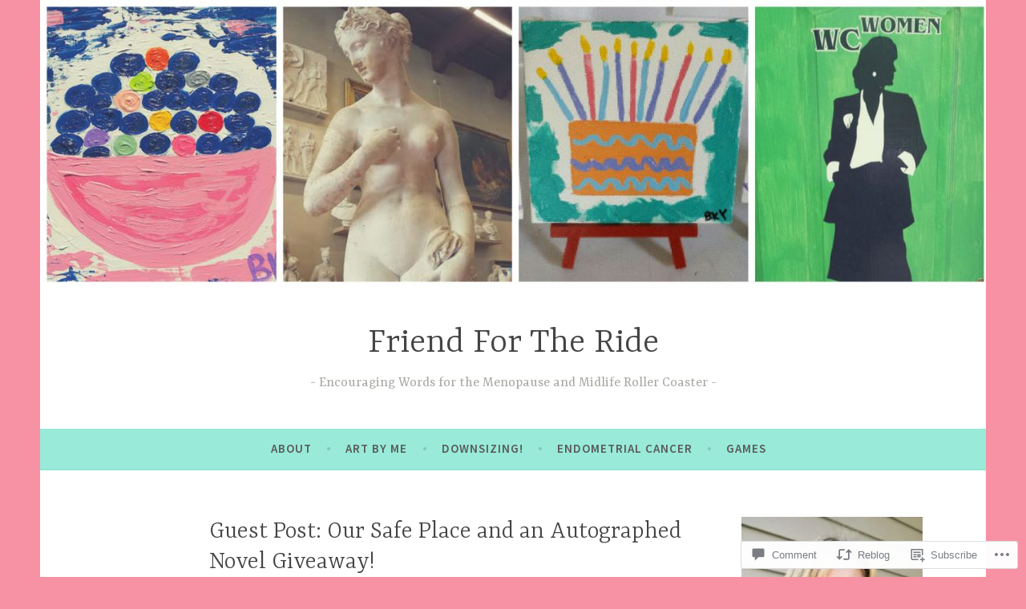

--- FILE ---
content_type: text/html; charset=UTF-8
request_url: https://friendfortheride.wordpress.com/2012/09/27/guest-post-3/
body_size: 37243
content:
<!DOCTYPE html>
<html lang="en">
<head>
<meta charset="UTF-8">
<meta name="viewport" content="width=device-width, initial-scale=1">
<link rel="profile" href="http://gmpg.org/xfn/11">

<title>Guest Post: Our Safe Place and an Autographed Novel Giveaway! &#8211; Friend For The Ride</title>
<meta name='robots' content='max-image-preview:large' />
<link rel='dns-prefetch' href='//s0.wp.com' />
<link rel='dns-prefetch' href='//widgets.wp.com' />
<link rel='dns-prefetch' href='//wordpress.com' />
<link rel='dns-prefetch' href='//fonts-api.wp.com' />
<link rel="alternate" type="application/rss+xml" title="Friend For The Ride &raquo; Feed" href="https://friendfortheride.wordpress.com/feed/" />
<link rel="alternate" type="application/rss+xml" title="Friend For The Ride &raquo; Comments Feed" href="https://friendfortheride.wordpress.com/comments/feed/" />
<link rel="alternate" type="application/rss+xml" title="Friend For The Ride &raquo; Guest Post: Our Safe Place and an Autographed Novel&nbsp;Giveaway! Comments Feed" href="https://friendfortheride.wordpress.com/2012/09/27/guest-post-3/feed/" />
	<script type="text/javascript">
		/* <![CDATA[ */
		function addLoadEvent(func) {
			var oldonload = window.onload;
			if (typeof window.onload != 'function') {
				window.onload = func;
			} else {
				window.onload = function () {
					oldonload();
					func();
				}
			}
		}
		/* ]]> */
	</script>
	<link crossorigin='anonymous' rel='stylesheet' id='all-css-0-1' href='/_static/??-eJxtzEkKgDAMQNELWYNjcSGeRdog1Q7BpHh9UQRBXD74fDhImRQFo0DIinxeXGRYUWg222PgHCEkmz0y7OhnQasosXxUGuYC/o/ebfh+b135FMZKd02th77t1hMpiDR+&cssminify=yes' type='text/css' media='all' />
<style id='wp-emoji-styles-inline-css'>

	img.wp-smiley, img.emoji {
		display: inline !important;
		border: none !important;
		box-shadow: none !important;
		height: 1em !important;
		width: 1em !important;
		margin: 0 0.07em !important;
		vertical-align: -0.1em !important;
		background: none !important;
		padding: 0 !important;
	}
/*# sourceURL=wp-emoji-styles-inline-css */
</style>
<link crossorigin='anonymous' rel='stylesheet' id='all-css-2-1' href='/wp-content/plugins/gutenberg-core/v22.2.0/build/styles/block-library/style.css?m=1764855221i&cssminify=yes' type='text/css' media='all' />
<style id='wp-block-library-inline-css'>
.has-text-align-justify {
	text-align:justify;
}
.has-text-align-justify{text-align:justify;}

/*# sourceURL=wp-block-library-inline-css */
</style><style id='global-styles-inline-css'>
:root{--wp--preset--aspect-ratio--square: 1;--wp--preset--aspect-ratio--4-3: 4/3;--wp--preset--aspect-ratio--3-4: 3/4;--wp--preset--aspect-ratio--3-2: 3/2;--wp--preset--aspect-ratio--2-3: 2/3;--wp--preset--aspect-ratio--16-9: 16/9;--wp--preset--aspect-ratio--9-16: 9/16;--wp--preset--color--black: #404040;--wp--preset--color--cyan-bluish-gray: #abb8c3;--wp--preset--color--white: #ffffff;--wp--preset--color--pale-pink: #f78da7;--wp--preset--color--vivid-red: #cf2e2e;--wp--preset--color--luminous-vivid-orange: #ff6900;--wp--preset--color--luminous-vivid-amber: #fcb900;--wp--preset--color--light-green-cyan: #7bdcb5;--wp--preset--color--vivid-green-cyan: #00d084;--wp--preset--color--pale-cyan-blue: #8ed1fc;--wp--preset--color--vivid-cyan-blue: #0693e3;--wp--preset--color--vivid-purple: #9b51e0;--wp--preset--color--dark-gray: #444340;--wp--preset--color--medium-gray: #a8a6a1;--wp--preset--color--light-gray: #e6e6e6;--wp--preset--color--blue: #15b6b8;--wp--preset--color--dark-blue: #0c8384;--wp--preset--gradient--vivid-cyan-blue-to-vivid-purple: linear-gradient(135deg,rgb(6,147,227) 0%,rgb(155,81,224) 100%);--wp--preset--gradient--light-green-cyan-to-vivid-green-cyan: linear-gradient(135deg,rgb(122,220,180) 0%,rgb(0,208,130) 100%);--wp--preset--gradient--luminous-vivid-amber-to-luminous-vivid-orange: linear-gradient(135deg,rgb(252,185,0) 0%,rgb(255,105,0) 100%);--wp--preset--gradient--luminous-vivid-orange-to-vivid-red: linear-gradient(135deg,rgb(255,105,0) 0%,rgb(207,46,46) 100%);--wp--preset--gradient--very-light-gray-to-cyan-bluish-gray: linear-gradient(135deg,rgb(238,238,238) 0%,rgb(169,184,195) 100%);--wp--preset--gradient--cool-to-warm-spectrum: linear-gradient(135deg,rgb(74,234,220) 0%,rgb(151,120,209) 20%,rgb(207,42,186) 40%,rgb(238,44,130) 60%,rgb(251,105,98) 80%,rgb(254,248,76) 100%);--wp--preset--gradient--blush-light-purple: linear-gradient(135deg,rgb(255,206,236) 0%,rgb(152,150,240) 100%);--wp--preset--gradient--blush-bordeaux: linear-gradient(135deg,rgb(254,205,165) 0%,rgb(254,45,45) 50%,rgb(107,0,62) 100%);--wp--preset--gradient--luminous-dusk: linear-gradient(135deg,rgb(255,203,112) 0%,rgb(199,81,192) 50%,rgb(65,88,208) 100%);--wp--preset--gradient--pale-ocean: linear-gradient(135deg,rgb(255,245,203) 0%,rgb(182,227,212) 50%,rgb(51,167,181) 100%);--wp--preset--gradient--electric-grass: linear-gradient(135deg,rgb(202,248,128) 0%,rgb(113,206,126) 100%);--wp--preset--gradient--midnight: linear-gradient(135deg,rgb(2,3,129) 0%,rgb(40,116,252) 100%);--wp--preset--font-size--small: 13px;--wp--preset--font-size--medium: 20px;--wp--preset--font-size--large: 36px;--wp--preset--font-size--x-large: 42px;--wp--preset--font-family--albert-sans: 'Albert Sans', sans-serif;--wp--preset--font-family--alegreya: Alegreya, serif;--wp--preset--font-family--arvo: Arvo, serif;--wp--preset--font-family--bodoni-moda: 'Bodoni Moda', serif;--wp--preset--font-family--bricolage-grotesque: 'Bricolage Grotesque', sans-serif;--wp--preset--font-family--cabin: Cabin, sans-serif;--wp--preset--font-family--chivo: Chivo, sans-serif;--wp--preset--font-family--commissioner: Commissioner, sans-serif;--wp--preset--font-family--cormorant: Cormorant, serif;--wp--preset--font-family--courier-prime: 'Courier Prime', monospace;--wp--preset--font-family--crimson-pro: 'Crimson Pro', serif;--wp--preset--font-family--dm-mono: 'DM Mono', monospace;--wp--preset--font-family--dm-sans: 'DM Sans', sans-serif;--wp--preset--font-family--dm-serif-display: 'DM Serif Display', serif;--wp--preset--font-family--domine: Domine, serif;--wp--preset--font-family--eb-garamond: 'EB Garamond', serif;--wp--preset--font-family--epilogue: Epilogue, sans-serif;--wp--preset--font-family--fahkwang: Fahkwang, sans-serif;--wp--preset--font-family--figtree: Figtree, sans-serif;--wp--preset--font-family--fira-sans: 'Fira Sans', sans-serif;--wp--preset--font-family--fjalla-one: 'Fjalla One', sans-serif;--wp--preset--font-family--fraunces: Fraunces, serif;--wp--preset--font-family--gabarito: Gabarito, system-ui;--wp--preset--font-family--ibm-plex-mono: 'IBM Plex Mono', monospace;--wp--preset--font-family--ibm-plex-sans: 'IBM Plex Sans', sans-serif;--wp--preset--font-family--ibarra-real-nova: 'Ibarra Real Nova', serif;--wp--preset--font-family--instrument-serif: 'Instrument Serif', serif;--wp--preset--font-family--inter: Inter, sans-serif;--wp--preset--font-family--josefin-sans: 'Josefin Sans', sans-serif;--wp--preset--font-family--jost: Jost, sans-serif;--wp--preset--font-family--libre-baskerville: 'Libre Baskerville', serif;--wp--preset--font-family--libre-franklin: 'Libre Franklin', sans-serif;--wp--preset--font-family--literata: Literata, serif;--wp--preset--font-family--lora: Lora, serif;--wp--preset--font-family--merriweather: Merriweather, serif;--wp--preset--font-family--montserrat: Montserrat, sans-serif;--wp--preset--font-family--newsreader: Newsreader, serif;--wp--preset--font-family--noto-sans-mono: 'Noto Sans Mono', sans-serif;--wp--preset--font-family--nunito: Nunito, sans-serif;--wp--preset--font-family--open-sans: 'Open Sans', sans-serif;--wp--preset--font-family--overpass: Overpass, sans-serif;--wp--preset--font-family--pt-serif: 'PT Serif', serif;--wp--preset--font-family--petrona: Petrona, serif;--wp--preset--font-family--piazzolla: Piazzolla, serif;--wp--preset--font-family--playfair-display: 'Playfair Display', serif;--wp--preset--font-family--plus-jakarta-sans: 'Plus Jakarta Sans', sans-serif;--wp--preset--font-family--poppins: Poppins, sans-serif;--wp--preset--font-family--raleway: Raleway, sans-serif;--wp--preset--font-family--roboto: Roboto, sans-serif;--wp--preset--font-family--roboto-slab: 'Roboto Slab', serif;--wp--preset--font-family--rubik: Rubik, sans-serif;--wp--preset--font-family--rufina: Rufina, serif;--wp--preset--font-family--sora: Sora, sans-serif;--wp--preset--font-family--source-sans-3: 'Source Sans 3', sans-serif;--wp--preset--font-family--source-serif-4: 'Source Serif 4', serif;--wp--preset--font-family--space-mono: 'Space Mono', monospace;--wp--preset--font-family--syne: Syne, sans-serif;--wp--preset--font-family--texturina: Texturina, serif;--wp--preset--font-family--urbanist: Urbanist, sans-serif;--wp--preset--font-family--work-sans: 'Work Sans', sans-serif;--wp--preset--spacing--20: 0.44rem;--wp--preset--spacing--30: 0.67rem;--wp--preset--spacing--40: 1rem;--wp--preset--spacing--50: 1.5rem;--wp--preset--spacing--60: 2.25rem;--wp--preset--spacing--70: 3.38rem;--wp--preset--spacing--80: 5.06rem;--wp--preset--shadow--natural: 6px 6px 9px rgba(0, 0, 0, 0.2);--wp--preset--shadow--deep: 12px 12px 50px rgba(0, 0, 0, 0.4);--wp--preset--shadow--sharp: 6px 6px 0px rgba(0, 0, 0, 0.2);--wp--preset--shadow--outlined: 6px 6px 0px -3px rgb(255, 255, 255), 6px 6px rgb(0, 0, 0);--wp--preset--shadow--crisp: 6px 6px 0px rgb(0, 0, 0);}:where(.is-layout-flex){gap: 0.5em;}:where(.is-layout-grid){gap: 0.5em;}body .is-layout-flex{display: flex;}.is-layout-flex{flex-wrap: wrap;align-items: center;}.is-layout-flex > :is(*, div){margin: 0;}body .is-layout-grid{display: grid;}.is-layout-grid > :is(*, div){margin: 0;}:where(.wp-block-columns.is-layout-flex){gap: 2em;}:where(.wp-block-columns.is-layout-grid){gap: 2em;}:where(.wp-block-post-template.is-layout-flex){gap: 1.25em;}:where(.wp-block-post-template.is-layout-grid){gap: 1.25em;}.has-black-color{color: var(--wp--preset--color--black) !important;}.has-cyan-bluish-gray-color{color: var(--wp--preset--color--cyan-bluish-gray) !important;}.has-white-color{color: var(--wp--preset--color--white) !important;}.has-pale-pink-color{color: var(--wp--preset--color--pale-pink) !important;}.has-vivid-red-color{color: var(--wp--preset--color--vivid-red) !important;}.has-luminous-vivid-orange-color{color: var(--wp--preset--color--luminous-vivid-orange) !important;}.has-luminous-vivid-amber-color{color: var(--wp--preset--color--luminous-vivid-amber) !important;}.has-light-green-cyan-color{color: var(--wp--preset--color--light-green-cyan) !important;}.has-vivid-green-cyan-color{color: var(--wp--preset--color--vivid-green-cyan) !important;}.has-pale-cyan-blue-color{color: var(--wp--preset--color--pale-cyan-blue) !important;}.has-vivid-cyan-blue-color{color: var(--wp--preset--color--vivid-cyan-blue) !important;}.has-vivid-purple-color{color: var(--wp--preset--color--vivid-purple) !important;}.has-black-background-color{background-color: var(--wp--preset--color--black) !important;}.has-cyan-bluish-gray-background-color{background-color: var(--wp--preset--color--cyan-bluish-gray) !important;}.has-white-background-color{background-color: var(--wp--preset--color--white) !important;}.has-pale-pink-background-color{background-color: var(--wp--preset--color--pale-pink) !important;}.has-vivid-red-background-color{background-color: var(--wp--preset--color--vivid-red) !important;}.has-luminous-vivid-orange-background-color{background-color: var(--wp--preset--color--luminous-vivid-orange) !important;}.has-luminous-vivid-amber-background-color{background-color: var(--wp--preset--color--luminous-vivid-amber) !important;}.has-light-green-cyan-background-color{background-color: var(--wp--preset--color--light-green-cyan) !important;}.has-vivid-green-cyan-background-color{background-color: var(--wp--preset--color--vivid-green-cyan) !important;}.has-pale-cyan-blue-background-color{background-color: var(--wp--preset--color--pale-cyan-blue) !important;}.has-vivid-cyan-blue-background-color{background-color: var(--wp--preset--color--vivid-cyan-blue) !important;}.has-vivid-purple-background-color{background-color: var(--wp--preset--color--vivid-purple) !important;}.has-black-border-color{border-color: var(--wp--preset--color--black) !important;}.has-cyan-bluish-gray-border-color{border-color: var(--wp--preset--color--cyan-bluish-gray) !important;}.has-white-border-color{border-color: var(--wp--preset--color--white) !important;}.has-pale-pink-border-color{border-color: var(--wp--preset--color--pale-pink) !important;}.has-vivid-red-border-color{border-color: var(--wp--preset--color--vivid-red) !important;}.has-luminous-vivid-orange-border-color{border-color: var(--wp--preset--color--luminous-vivid-orange) !important;}.has-luminous-vivid-amber-border-color{border-color: var(--wp--preset--color--luminous-vivid-amber) !important;}.has-light-green-cyan-border-color{border-color: var(--wp--preset--color--light-green-cyan) !important;}.has-vivid-green-cyan-border-color{border-color: var(--wp--preset--color--vivid-green-cyan) !important;}.has-pale-cyan-blue-border-color{border-color: var(--wp--preset--color--pale-cyan-blue) !important;}.has-vivid-cyan-blue-border-color{border-color: var(--wp--preset--color--vivid-cyan-blue) !important;}.has-vivid-purple-border-color{border-color: var(--wp--preset--color--vivid-purple) !important;}.has-vivid-cyan-blue-to-vivid-purple-gradient-background{background: var(--wp--preset--gradient--vivid-cyan-blue-to-vivid-purple) !important;}.has-light-green-cyan-to-vivid-green-cyan-gradient-background{background: var(--wp--preset--gradient--light-green-cyan-to-vivid-green-cyan) !important;}.has-luminous-vivid-amber-to-luminous-vivid-orange-gradient-background{background: var(--wp--preset--gradient--luminous-vivid-amber-to-luminous-vivid-orange) !important;}.has-luminous-vivid-orange-to-vivid-red-gradient-background{background: var(--wp--preset--gradient--luminous-vivid-orange-to-vivid-red) !important;}.has-very-light-gray-to-cyan-bluish-gray-gradient-background{background: var(--wp--preset--gradient--very-light-gray-to-cyan-bluish-gray) !important;}.has-cool-to-warm-spectrum-gradient-background{background: var(--wp--preset--gradient--cool-to-warm-spectrum) !important;}.has-blush-light-purple-gradient-background{background: var(--wp--preset--gradient--blush-light-purple) !important;}.has-blush-bordeaux-gradient-background{background: var(--wp--preset--gradient--blush-bordeaux) !important;}.has-luminous-dusk-gradient-background{background: var(--wp--preset--gradient--luminous-dusk) !important;}.has-pale-ocean-gradient-background{background: var(--wp--preset--gradient--pale-ocean) !important;}.has-electric-grass-gradient-background{background: var(--wp--preset--gradient--electric-grass) !important;}.has-midnight-gradient-background{background: var(--wp--preset--gradient--midnight) !important;}.has-small-font-size{font-size: var(--wp--preset--font-size--small) !important;}.has-medium-font-size{font-size: var(--wp--preset--font-size--medium) !important;}.has-large-font-size{font-size: var(--wp--preset--font-size--large) !important;}.has-x-large-font-size{font-size: var(--wp--preset--font-size--x-large) !important;}.has-albert-sans-font-family{font-family: var(--wp--preset--font-family--albert-sans) !important;}.has-alegreya-font-family{font-family: var(--wp--preset--font-family--alegreya) !important;}.has-arvo-font-family{font-family: var(--wp--preset--font-family--arvo) !important;}.has-bodoni-moda-font-family{font-family: var(--wp--preset--font-family--bodoni-moda) !important;}.has-bricolage-grotesque-font-family{font-family: var(--wp--preset--font-family--bricolage-grotesque) !important;}.has-cabin-font-family{font-family: var(--wp--preset--font-family--cabin) !important;}.has-chivo-font-family{font-family: var(--wp--preset--font-family--chivo) !important;}.has-commissioner-font-family{font-family: var(--wp--preset--font-family--commissioner) !important;}.has-cormorant-font-family{font-family: var(--wp--preset--font-family--cormorant) !important;}.has-courier-prime-font-family{font-family: var(--wp--preset--font-family--courier-prime) !important;}.has-crimson-pro-font-family{font-family: var(--wp--preset--font-family--crimson-pro) !important;}.has-dm-mono-font-family{font-family: var(--wp--preset--font-family--dm-mono) !important;}.has-dm-sans-font-family{font-family: var(--wp--preset--font-family--dm-sans) !important;}.has-dm-serif-display-font-family{font-family: var(--wp--preset--font-family--dm-serif-display) !important;}.has-domine-font-family{font-family: var(--wp--preset--font-family--domine) !important;}.has-eb-garamond-font-family{font-family: var(--wp--preset--font-family--eb-garamond) !important;}.has-epilogue-font-family{font-family: var(--wp--preset--font-family--epilogue) !important;}.has-fahkwang-font-family{font-family: var(--wp--preset--font-family--fahkwang) !important;}.has-figtree-font-family{font-family: var(--wp--preset--font-family--figtree) !important;}.has-fira-sans-font-family{font-family: var(--wp--preset--font-family--fira-sans) !important;}.has-fjalla-one-font-family{font-family: var(--wp--preset--font-family--fjalla-one) !important;}.has-fraunces-font-family{font-family: var(--wp--preset--font-family--fraunces) !important;}.has-gabarito-font-family{font-family: var(--wp--preset--font-family--gabarito) !important;}.has-ibm-plex-mono-font-family{font-family: var(--wp--preset--font-family--ibm-plex-mono) !important;}.has-ibm-plex-sans-font-family{font-family: var(--wp--preset--font-family--ibm-plex-sans) !important;}.has-ibarra-real-nova-font-family{font-family: var(--wp--preset--font-family--ibarra-real-nova) !important;}.has-instrument-serif-font-family{font-family: var(--wp--preset--font-family--instrument-serif) !important;}.has-inter-font-family{font-family: var(--wp--preset--font-family--inter) !important;}.has-josefin-sans-font-family{font-family: var(--wp--preset--font-family--josefin-sans) !important;}.has-jost-font-family{font-family: var(--wp--preset--font-family--jost) !important;}.has-libre-baskerville-font-family{font-family: var(--wp--preset--font-family--libre-baskerville) !important;}.has-libre-franklin-font-family{font-family: var(--wp--preset--font-family--libre-franklin) !important;}.has-literata-font-family{font-family: var(--wp--preset--font-family--literata) !important;}.has-lora-font-family{font-family: var(--wp--preset--font-family--lora) !important;}.has-merriweather-font-family{font-family: var(--wp--preset--font-family--merriweather) !important;}.has-montserrat-font-family{font-family: var(--wp--preset--font-family--montserrat) !important;}.has-newsreader-font-family{font-family: var(--wp--preset--font-family--newsreader) !important;}.has-noto-sans-mono-font-family{font-family: var(--wp--preset--font-family--noto-sans-mono) !important;}.has-nunito-font-family{font-family: var(--wp--preset--font-family--nunito) !important;}.has-open-sans-font-family{font-family: var(--wp--preset--font-family--open-sans) !important;}.has-overpass-font-family{font-family: var(--wp--preset--font-family--overpass) !important;}.has-pt-serif-font-family{font-family: var(--wp--preset--font-family--pt-serif) !important;}.has-petrona-font-family{font-family: var(--wp--preset--font-family--petrona) !important;}.has-piazzolla-font-family{font-family: var(--wp--preset--font-family--piazzolla) !important;}.has-playfair-display-font-family{font-family: var(--wp--preset--font-family--playfair-display) !important;}.has-plus-jakarta-sans-font-family{font-family: var(--wp--preset--font-family--plus-jakarta-sans) !important;}.has-poppins-font-family{font-family: var(--wp--preset--font-family--poppins) !important;}.has-raleway-font-family{font-family: var(--wp--preset--font-family--raleway) !important;}.has-roboto-font-family{font-family: var(--wp--preset--font-family--roboto) !important;}.has-roboto-slab-font-family{font-family: var(--wp--preset--font-family--roboto-slab) !important;}.has-rubik-font-family{font-family: var(--wp--preset--font-family--rubik) !important;}.has-rufina-font-family{font-family: var(--wp--preset--font-family--rufina) !important;}.has-sora-font-family{font-family: var(--wp--preset--font-family--sora) !important;}.has-source-sans-3-font-family{font-family: var(--wp--preset--font-family--source-sans-3) !important;}.has-source-serif-4-font-family{font-family: var(--wp--preset--font-family--source-serif-4) !important;}.has-space-mono-font-family{font-family: var(--wp--preset--font-family--space-mono) !important;}.has-syne-font-family{font-family: var(--wp--preset--font-family--syne) !important;}.has-texturina-font-family{font-family: var(--wp--preset--font-family--texturina) !important;}.has-urbanist-font-family{font-family: var(--wp--preset--font-family--urbanist) !important;}.has-work-sans-font-family{font-family: var(--wp--preset--font-family--work-sans) !important;}
/*# sourceURL=global-styles-inline-css */
</style>

<style id='classic-theme-styles-inline-css'>
/*! This file is auto-generated */
.wp-block-button__link{color:#fff;background-color:#32373c;border-radius:9999px;box-shadow:none;text-decoration:none;padding:calc(.667em + 2px) calc(1.333em + 2px);font-size:1.125em}.wp-block-file__button{background:#32373c;color:#fff;text-decoration:none}
/*# sourceURL=/wp-includes/css/classic-themes.min.css */
</style>
<link crossorigin='anonymous' rel='stylesheet' id='all-css-4-1' href='/_static/??-eJx9j9sOwjAIhl/ISjTzdGF8FNMD0c7RNYVuPr4sy27U7IbADx8/wJiN75NgEqBqclcfMTH4vqDqlK2AThCGaLFD0rGtZ97Af2yM4YGiOC+5EXyvI1ltjHO5ILPRSLGSkad68RrXomTrX0alecXcAK5p6d0HTKEvYKv0ZEWi/6GAiwdXYxdgwOLUWcXpS/6up1tudN2djud9c2maQ/sBK5V29A==&cssminify=yes' type='text/css' media='all' />
<link rel='stylesheet' id='verbum-gutenberg-css-css' href='https://widgets.wp.com/verbum-block-editor/block-editor.css?ver=1738686361' media='all' />
<link crossorigin='anonymous' rel='stylesheet' id='all-css-6-1' href='/_static/??-eJzTLy/QTc7PK0nNK9HPLdUtyClNz8wr1k/Oz80FCunmZGanAnnFaCJ6QBEd/Uz9vPySTKDuYjgDIoFkZklGai7QhILSJP2UxKJE/eKSypxUgqqScvKTs8GG2efaGpqbmlkYmJhZmmQBAHE9P8c=&cssminify=yes' type='text/css' media='all' />
<style id='dara-style-inline-css'>
.cat-links { clip: rect(1px, 1px, 1px, 1px); height: 1px; position: absolute; overflow: hidden; width: 1px; }
/*# sourceURL=dara-style-inline-css */
</style>
<link rel='stylesheet' id='dara-fonts-css' href='https://fonts-api.wp.com/css?family=Source+Sans+Pro%3A300%2C300italic%2C400%2C400italic%2C600%7CYrsa%3A300%2C400%2C700&#038;subset=latin%2Clatin-ext' media='all' />
<link crossorigin='anonymous' rel='stylesheet' id='all-css-8-1' href='/_static/??/wp-content/mu-plugins/jetpack-plugin/sun/_inc/genericons/genericons/genericons.css,/wp-content/themes/pub/dara/inc/style-wpcom.css?m=1753279645j&cssminify=yes' type='text/css' media='all' />
<style id='jetpack_facebook_likebox-inline-css'>
.widget_facebook_likebox {
	overflow: hidden;
}

/*# sourceURL=/wp-content/mu-plugins/jetpack-plugin/sun/modules/widgets/facebook-likebox/style.css */
</style>
<link crossorigin='anonymous' rel='stylesheet' id='all-css-10-1' href='/_static/??-eJzTLy/QTc7PK0nNK9HPLdUtyClNz8wr1i9KTcrJTwcy0/WTi5G5ekCujj52Temp+bo5+cmJJZn5eSgc3bScxMwikFb7XFtDE1NLExMLc0OTLACohS2q&cssminify=yes' type='text/css' media='all' />
<link crossorigin='anonymous' rel='stylesheet' id='print-css-11-1' href='/wp-content/mu-plugins/global-print/global-print.css?m=1465851035i&cssminify=yes' type='text/css' media='print' />
<style id='jetpack-global-styles-frontend-style-inline-css'>
:root { --font-headings: unset; --font-base: unset; --font-headings-default: -apple-system,BlinkMacSystemFont,"Segoe UI",Roboto,Oxygen-Sans,Ubuntu,Cantarell,"Helvetica Neue",sans-serif; --font-base-default: -apple-system,BlinkMacSystemFont,"Segoe UI",Roboto,Oxygen-Sans,Ubuntu,Cantarell,"Helvetica Neue",sans-serif;}
/*# sourceURL=jetpack-global-styles-frontend-style-inline-css */
</style>
<link crossorigin='anonymous' rel='stylesheet' id='all-css-14-1' href='/_static/??-eJyNjcsKAjEMRX/IGtQZBxfip0hMS9sxTYppGfx7H7gRN+7ugcs5sFRHKi1Ig9Jd5R6zGMyhVaTrh8G6QFHfORhYwlvw6P39PbPENZmt4G/ROQuBKWVkxxrVvuBH1lIoz2waILJekF+HUzlupnG3nQ77YZwfuRJIaQ==&cssminify=yes' type='text/css' media='all' />
<script type="text/javascript" id="jetpack_related-posts-js-extra">
/* <![CDATA[ */
var related_posts_js_options = {"post_heading":"h4"};
//# sourceURL=jetpack_related-posts-js-extra
/* ]]> */
</script>
<script type="text/javascript" id="wpcom-actionbar-placeholder-js-extra">
/* <![CDATA[ */
var actionbardata = {"siteID":"27556911","postID":"7840","siteURL":"https://friendfortheride.wordpress.com","xhrURL":"https://friendfortheride.wordpress.com/wp-admin/admin-ajax.php","nonce":"e12cb40046","isLoggedIn":"","statusMessage":"","subsEmailDefault":"instantly","proxyScriptUrl":"https://s0.wp.com/wp-content/js/wpcom-proxy-request.js?m=1513050504i&amp;ver=20211021","shortlink":"https://wp.me/p1RCOj-22s","i18n":{"followedText":"New posts from this site will now appear in your \u003Ca href=\"https://wordpress.com/reader\"\u003EReader\u003C/a\u003E","foldBar":"Collapse this bar","unfoldBar":"Expand this bar","shortLinkCopied":"Shortlink copied to clipboard."}};
//# sourceURL=wpcom-actionbar-placeholder-js-extra
/* ]]> */
</script>
<script type="text/javascript" id="jetpack-mu-wpcom-settings-js-before">
/* <![CDATA[ */
var JETPACK_MU_WPCOM_SETTINGS = {"assetsUrl":"https://s0.wp.com/wp-content/mu-plugins/jetpack-mu-wpcom-plugin/sun/jetpack_vendor/automattic/jetpack-mu-wpcom/src/build/"};
//# sourceURL=jetpack-mu-wpcom-settings-js-before
/* ]]> */
</script>
<script crossorigin='anonymous' type='text/javascript'  src='/_static/??/wp-content/mu-plugins/jetpack-plugin/sun/_inc/build/related-posts/related-posts.min.js,/wp-content/js/rlt-proxy.js?m=1755011788j'></script>
<script type="text/javascript" id="rlt-proxy-js-after">
/* <![CDATA[ */
	rltInitialize( {"token":null,"iframeOrigins":["https:\/\/widgets.wp.com"]} );
//# sourceURL=rlt-proxy-js-after
/* ]]> */
</script>
<link rel="EditURI" type="application/rsd+xml" title="RSD" href="https://friendfortheride.wordpress.com/xmlrpc.php?rsd" />
<meta name="generator" content="WordPress.com" />
<link rel="canonical" href="https://friendfortheride.wordpress.com/2012/09/27/guest-post-3/" />
<link rel='shortlink' href='https://wp.me/p1RCOj-22s' />
<link rel="alternate" type="application/json+oembed" href="https://public-api.wordpress.com/oembed/?format=json&amp;url=https%3A%2F%2Ffriendfortheride.wordpress.com%2F2012%2F09%2F27%2Fguest-post-3%2F&amp;for=wpcom-auto-discovery" /><link rel="alternate" type="application/xml+oembed" href="https://public-api.wordpress.com/oembed/?format=xml&amp;url=https%3A%2F%2Ffriendfortheride.wordpress.com%2F2012%2F09%2F27%2Fguest-post-3%2F&amp;for=wpcom-auto-discovery" />
<!-- Jetpack Open Graph Tags -->
<meta property="og:type" content="article" />
<meta property="og:title" content="Guest Post: Our Safe Place and an Autographed Novel Giveaway!" />
<meta property="og:url" content="https://friendfortheride.wordpress.com/2012/09/27/guest-post-3/" />
<meta property="og:description" content="A guest post  by writer C. Hope Clark about her new mystery, Lowcountry Bribe: Carolina Slade was a government worker, a solid employee, an attentive mother. To her a good life meant a comfortable …" />
<meta property="article:published_time" content="2012-09-27T20:00:07+00:00" />
<meta property="article:modified_time" content="2012-09-27T20:49:09+00:00" />
<meta property="og:site_name" content="Friend For The Ride" />
<meta property="og:image" content="https://friendfortheride.wordpress.com/wp-content/uploads/2012/11/lowcountry-bribe.jpg?w=682" />
<meta property="og:image:width" content="386" />
<meta property="og:image:height" content="581" />
<meta property="og:image:alt" content="" />
<meta property="og:locale" content="en_US" />
<meta property="fb:app_id" content="249643311490" />
<meta property="article:publisher" content="https://www.facebook.com/WordPresscom" />
<meta name="twitter:text:title" content="Guest Post: Our Safe Place and an Autographed Novel&nbsp;Giveaway!" />
<meta name="twitter:image" content="https://friendfortheride.wordpress.com/wp-content/uploads/2012/11/lowcountry-bribe.jpg?w=640" />
<meta name="twitter:card" content="summary_large_image" />

<!-- End Jetpack Open Graph Tags -->
<link rel="shortcut icon" type="image/x-icon" href="https://secure.gravatar.com/blavatar/b47fe4c423477723adb4bac22f66461ffb306ba5bdcf2663e559c8a8d21c7a9d?s=32" sizes="16x16" />
<link rel="icon" type="image/x-icon" href="https://secure.gravatar.com/blavatar/b47fe4c423477723adb4bac22f66461ffb306ba5bdcf2663e559c8a8d21c7a9d?s=32" sizes="16x16" />
<link rel="apple-touch-icon" href="https://secure.gravatar.com/blavatar/b47fe4c423477723adb4bac22f66461ffb306ba5bdcf2663e559c8a8d21c7a9d?s=114" />
<link rel='openid.server' href='https://friendfortheride.wordpress.com/?openidserver=1' />
<link rel='openid.delegate' href='https://friendfortheride.wordpress.com/' />
<link rel="search" type="application/opensearchdescription+xml" href="https://friendfortheride.wordpress.com/osd.xml" title="Friend For The Ride" />
<link rel="search" type="application/opensearchdescription+xml" href="https://s1.wp.com/opensearch.xml" title="WordPress.com" />
<meta name="theme-color" content="#f792a4" />
<link rel="pingback" href="https://friendfortheride.wordpress.com/xmlrpc.php">		<style type="text/css">
			.recentcomments a {
				display: inline !important;
				padding: 0 !important;
				margin: 0 !important;
			}

			table.recentcommentsavatartop img.avatar, table.recentcommentsavatarend img.avatar {
				border: 0px;
				margin: 0;
			}

			table.recentcommentsavatartop a, table.recentcommentsavatarend a {
				border: 0px !important;
				background-color: transparent !important;
			}

			td.recentcommentsavatarend, td.recentcommentsavatartop {
				padding: 0px 0px 1px 0px;
				margin: 0px;
			}

			td.recentcommentstextend {
				border: none !important;
				padding: 0px 0px 2px 10px;
			}

			.rtl td.recentcommentstextend {
				padding: 0px 10px 2px 0px;
			}

			td.recentcommentstexttop {
				border: none;
				padding: 0px 0px 0px 10px;
			}

			.rtl td.recentcommentstexttop {
				padding: 0px 10px 0px 0px;
			}
		</style>
		<meta name="description" content="A guest post  by writer C. Hope Clark about her new mystery, Lowcountry Bribe: Carolina Slade was a government worker, a solid employee, an attentive mother. To her a good life meant a comfortable setting, one in which the waves were few and routines many, giving her complete control over the highs and lows. Holidays&hellip;" />
<style type="text/css" id="custom-background-css">
body.custom-background { background-color: #f792a4; }
</style>
	<style type="text/css" id="custom-colors-css">#infinite-handle span,
            .hero-content-wrapper .cat-links a,
            .jetpack-social-navigation ul li,
            .jetpack-social-navigation ul a,
            .jetpack-social-navigation ul a:visited,
            .main-navigation,
            .main-navigation a,
            .main-navigation ul ul a,
            .button,
            .button:hover,
            .button:active,
            .button:focus,
            .menu-toggle,
            button,
            input[type="button"],
            input[type="reset"],
            input[type="submit"],
            .woocommerce #respond input#submit.alt,
            .woocommerce a.button.alt,
            .woocommerce button.button.alt,
            .woocommerce input.button.alt,
            .woocommerce #respond input#submit.alt:hover,
            .woocommerce a.button.alt:hover,
            .woocommerce button.button.alt:hover,
            .woocommerce input.button.alt:hover { color: #595959;}
.jetpack-social-navigation ul a:hover,
    		.menu-toggle:hover,
    		.menu-toggle:focus { color: #7C7C7C;}
.site-footer,
            .site-footer a { color: #3A3A3A;}
body { background-color: #f792a4;}
.site-footer { background-color: #F7A0B0;}
#secondary.widget-area .widget-title,
            .entry-title,
            .entry-title a,
            .featured-page .entry-title,
            .featured-page .entry-title a,
            .footer-widget-area .widget-title,
            .page-title,
            .site-title a,
            .woocommerce .page-title { color: #444444;}
#infinite-handle span,
            .hero-content-wrapper .cat-links a,
            .jetpack-social-navigation ul li,
            .main-navigation,
            .main-navigation ul ul,
            .button,
            button,
            input[type="button"],
            input[type="reset"],
            input[type="submit"],
            .woocommerce #respond input#submit.alt,
            .woocommerce a.button.alt,
            .woocommerce button.button.alt,
            .woocommerce input.button.alt,
            .woocommerce #respond input#submit.alt:hover,
            .woocommerce a.button.alt:hover,
            .woocommerce button.button.alt:hover,
            .woocommerce input.button.alt:hover { background-color: #99ead8;}
input[type="email"]:focus,
            input[type="password"]:focus,
            input[type="search"]:focus,
            input[type="text"]:focus,
            input[type="url"]:focus,
            textarea:focus { border-color: #99ead8;}
.cat-links a,
            .comment-meta a,
            .entry-title a:active,
            .entry-title a:focus,
            .entry-title a:hover,
            .footer-widget-area a:active,
            .footer-widget-area a:focus,
            .footer-widget-area a:hover,
            .jetpack-testimonial-shortcode .testimonial-entry-title,
            .site-info a:active,
            .site-info a:focus,
            .site-info a:hover,
            a,
            body:not(.search):not(.single-jetpack-testimonial) .jetpack-testimonial .entry-title,
            body:not(.search):not(.single-jetpack-testimonial) .jetpack-testimonial .entry-title a { color: #187B64;}
</style>
<link crossorigin='anonymous' rel='stylesheet' id='all-css-0-3' href='/_static/??-eJyVjssKwkAMRX/INowP1IX4KdKmg6SdScJkQn+/FR/gTpfncjhcmLVB4Rq5QvZGk9+JDcZYtcPpxWDOcCNG6JPgZGAzaSwtmm3g50CWwVM0wK6IW0wf5z382XseckrDir1hIa0kq/tFbSZ+hK/5Eo6H3fkU9mE7Lr2lXSA=&cssminify=yes' type='text/css' media='all' />
</head>

<body class="wp-singular post-template-default single single-post postid-7840 single-format-standard custom-background wp-embed-responsive wp-theme-pubdara customizer-styles-applied not-multi-author display-header-text jetpack-reblog-enabled categories-hidden custom-colors">
<div id="page" class="site">
	<a class="skip-link screen-reader-text" href="#content">Skip to content</a>

	<header id="masthead" class="site-header" role="banner">

			<div class="custom-header">
		<a href="https://friendfortheride.wordpress.com/" rel="home">
			<img src="https://friendfortheride.wordpress.com/wp-content/uploads/2018/06/cropped-friend-for-the-ride-23.jpg" width="1180" height="360" alt="">
		</a>
	</div><!-- .custom-header -->

				<div class="site-branding">
										<p class="site-title"><a href="https://friendfortheride.wordpress.com/" rel="home">Friend For The Ride</a></p>
							<p class="site-description">Encouraging Words for the Menopause and Midlife Roller Coaster</p>
			
					</div><!-- .site-branding -->

		<nav id="site-navigation" class="main-navigation" role="navigation">
	<button class="menu-toggle" aria-controls="top-menu" aria-expanded="false">Menu</button>
	<div id="top-menu" class="menu"><ul>
<li class="page_item page-item-2"><a href="https://friendfortheride.wordpress.com/about/">About</a></li>
<li class="page_item page-item-37086"><a href="https://friendfortheride.wordpress.com/art-for-children/">Art By Me</a></li>
<li class="page_item page-item-26421"><a href="https://friendfortheride.wordpress.com/downsizing/">Downsizing!</a></li>
<li class="page_item page-item-21201"><a href="https://friendfortheride.wordpress.com/endometrial-cancer/">Endometrial Cancer</a></li>
<li class="page_item page-item-10945"><a href="https://friendfortheride.wordpress.com/friend-for-the-ride-game/">Games</a></li>
</ul></div>
	</nav>

	</header>

	
	<div id="content" class="site-content">

	<div id="primary" class="content-area">
		<main id="main" class="site-main" role="main">

		
<article id="post-7840" class="post-7840 post type-post status-publish format-standard hentry category-menopause tag-a-carolina-slade-mystery tag-bribery tag-bribes tag-c-hope-clark tag-fundsforwriters tag-lowcountry-bribe without-featured-image">
	
	<header class="entry-header">
		<span class="cat-links"><a href="https://friendfortheride.wordpress.com/category/menopause/" rel="category tag">Menopause</a></span><h1 class="entry-title">Guest Post: Our Safe Place and an Autographed Novel&nbsp;Giveaway!</h1>	</header>

	<div class="entry-body">
							<div class="entry-meta">
			<span class="posted-on"><a href="https://friendfortheride.wordpress.com/2012/09/27/guest-post-3/" rel="bookmark"><time class="entry-date published" datetime="2012-09-27T16:00:07-04:00">September 27, 2012</time><time class="updated" datetime="2012-09-27T16:49:09-04:00">September 27, 2012</time></a></span><span class="byline"> <span class="author vcard"><a class="url fn n" href="https://friendfortheride.wordpress.com/author/bkyounger/">Barbara Younger</a></span></span>		</div><!-- .entry-meta -->		
		<div class="entry-content">
			<p style="text-align:center;" align="center"><a href="https://friendfortheride.wordpress.com/wp-content/uploads/2012/11/lowcountry-bribe.jpg"><br />
</a><a href="https://friendfortheride.wordpress.com/wp-content/uploads/2012/11/lowcountry-bribe.jpg"><img data-attachment-id="7858" data-permalink="https://friendfortheride.wordpress.com/2012/09/27/guest-post-3/h-4/" data-orig-file="https://friendfortheride.wordpress.com/wp-content/uploads/2012/11/lowcountry-bribe.jpg" data-orig-size="1800,2700" data-comments-opened="1" data-image-meta="{&quot;aperture&quot;:&quot;0&quot;,&quot;credit&quot;:&quot;&quot;,&quot;camera&quot;:&quot;&quot;,&quot;caption&quot;:&quot;&quot;,&quot;created_timestamp&quot;:&quot;0&quot;,&quot;copyright&quot;:&quot;(c) Mikeashbee | Dreamstime.com&quot;,&quot;focal_length&quot;:&quot;0&quot;,&quot;iso&quot;:&quot;0&quot;,&quot;shutter_speed&quot;:&quot;0&quot;,&quot;title&quot;:&quot;h&quot;}" data-image-title="h" data-image-description="" data-image-caption="" data-medium-file="https://friendfortheride.wordpress.com/wp-content/uploads/2012/11/lowcountry-bribe.jpg?w=200" data-large-file="https://friendfortheride.wordpress.com/wp-content/uploads/2012/11/lowcountry-bribe.jpg?w=683" class="aligncenter  wp-image-7858" title="h" src="https://friendfortheride.wordpress.com/wp-content/uploads/2012/11/lowcountry-bribe.jpg?w=386&#038;h=581" alt="" width="386" height="581" srcset="https://friendfortheride.wordpress.com/wp-content/uploads/2012/11/lowcountry-bribe.jpg?w=100 100w, https://friendfortheride.wordpress.com/wp-content/uploads/2012/11/lowcountry-bribe.jpg?w=200 200w" sizes="(max-width: 386px) 100vw, 386px" /></a><a href="https://friendfortheride.wordpress.com/wp-content/uploads/2012/11/lowcountry-bribe.jpg"><br />
</a></p>
<p style="text-align:left;" align="center"><span style="color:#008000;"><strong>A guest post  by writer C. Hope Clark about her new mystery, <em>Lowcountry Bribe:</em></strong></span></p>
<p style="text-align:left;" align="center">Carolina Slade was a government worker, a solid employee, an attentive mother.</p>
<p>To her a good life meant a comfortable setting, one in which the waves were few and routines many, giving her complete control over the highs and lows. Holidays and kids’ ballgames served as the highlights of her year, with maybe a promotion or an atta-girl or two from her employer. Diligent, she proved reliable at whatever she tackled.</p>
<p>Until fate ripped away her routine with a new challenge – someone offered her a bribe to abuse her position . . . threatening her children if she refused.</p>
<p>The novel <em>Lowcountry Bribe</em> addresses Slade’s personal choices as much as the mystery itself. Suddenly she faces a dilemma with two heads, neither of which is waveless, palatable, or fits into her comfortable life.</p>
<h2 style="text-align:center;">I initially designed Slade after myself. I was offered a bribe.</h2>
<p>Priding myself on making correct choices and showing remarkable prowess at home and work, I operated by the book, thinking that such <em>modus operandi</em> served as the simple key to a happy environment.</p>
<p>But a sleazy, conniving client disrupted that elementary mindset. Suddenly there were no rules. People wondered if there was a bribe when the client twisted and turned and avoided capture. My boss questioned my loyalty. Some family turned their backs. The only person on my side was the federal agent, and ultimately, few believed him before it was said and done. The simple matter of <em>doing the right thing</em> by calling in the feds to corner a bad guy proved not so simple.</p>
<p>My scenario wasn&#8217;t as desperate as Slade’s, but our emotional upheaval ran parallel.</p>
<p>One of the most exasperating and upsetting times in my life, the bribe proved to be the most educational, and I painted those emotions in the story. The main character in any tale is supposed to exhibit growth by the end, endowed with lessons learned. Oh my goodness did she . . . we . . . grow.</p>
<p>Slade learns how the right decisions don’t always end triumphantly. Not everyone sees our decisions as the proper ones.</p>
<h2 style="text-align:center;">Not everyone can be trusted in time of need, but yet, we can see remarkable friends rise up amidst the fire.</h2>
<p>In chaos, we come to know our inner core of resilience and unearth instinct and talent that can hone us into exceptional human beings. And it’s in these moments that we not only redefine ourselves but also redefine all who know us, and as painful as the journey may be, the end result makes us strong, capable, and oh so wise.</p>
<p>Such journeys are a combination of stimuli thrown in our path, and our decisions in dealing with them. For the most part, wives and mothers, ever in their protective mode, fight to avoid stimuli, at least the harmful ones, in hopes of weaving a pleasant world for themselves and the people they are responsible for.</p>
<p>That mindset sometimes even leads us to watch others from a distance with skepticism as they fight personal entanglements, as we wonder what they did wrong to bring such calamity upon themselves.</p>
<p style="text-align:left;">We have this misconception that good results are the product of our smart choices.</p>
<p>Until we get thrown into an unexpected battle, we do not understand.</p>
<p>But sometimes life hands you crap. Or we blindly step left when we should have stepped right. Then our substance is based upon choosing the lesser of evils while shouldering the judgment of others who aren’t involved and don’t understand.</p>
<p>We live in a world of blame. We blame others, God, fate, and most importantly, ourselves for all the ills in the world.</p>
<h2 style="text-align:center;">There’s something about not having a place to lay blame that drives us mad.</h2>
<p>Some of our most defining moments appear, however, when we learn to drop the blame game, dig deep, and deal with the obstacle before us.</p>
<p>Our scars make us proud, but they also open our eyes and create a more 3-D world for us and our own. We fear childbirth before it happens, having heard all about the pain and suffering from others who’ve gone before us. Afterwards, we speak of it through the voice of experience, the pain not so much the focus as the result. We’d repeat the moment all over again. We’re more than willing to help those having their first.</p>
<p style="text-align:left;">What started as a way to turn my story into a fun mystery, morphed into an exorcism for me and a subtle lesson for other women.</p>
<p>We are better for having lived through turmoil. Even the right choices can land us in trouble, but how we fight our way out empowers us. We may never be the same, but then, we probably wouldn’t want to be.</p>
<p>Brain power is strong. Things get better if we will them to, but most importantly, it’s the proactive manner in which we choose to make them better that turns us into extraordinary women.</p>
<p>And this is how I designed Carolina Slade.</p>
<p><span style="color:#008000;"><strong>GIVEAWAY!!</strong></span>Leave a comment saying you would like to win by October 5 at noon E.S.T, and TWO winners will be chosen at random for a free autographed copy of <em>Lowcountry Bribe</em>.</p>
<p style="text-align:center;"><a href="https://friendfortheride.wordpress.com/wp-content/uploads/2012/11/hope-clark-author-picture.jpg"><img data-attachment-id="7843" data-permalink="https://friendfortheride.wordpress.com/2012/09/27/guest-post-3/hope-clark-author-picture/" data-orig-file="https://friendfortheride.wordpress.com/wp-content/uploads/2012/11/hope-clark-author-picture.jpg" data-orig-size="372,392" data-comments-opened="1" data-image-meta="{&quot;aperture&quot;:&quot;4.5&quot;,&quot;credit&quot;:&quot;&quot;,&quot;camera&quot;:&quot;NIKON D50&quot;,&quot;caption&quot;:&quot;&quot;,&quot;created_timestamp&quot;:&quot;1338654163&quot;,&quot;copyright&quot;:&quot;&quot;,&quot;focal_length&quot;:&quot;34&quot;,&quot;iso&quot;:&quot;0&quot;,&quot;shutter_speed&quot;:&quot;0.008&quot;,&quot;title&quot;:&quot;&quot;}" data-image-title="Hope Clark Author Picture" data-image-description="" data-image-caption="" data-medium-file="https://friendfortheride.wordpress.com/wp-content/uploads/2012/11/hope-clark-author-picture.jpg?w=285" data-large-file="https://friendfortheride.wordpress.com/wp-content/uploads/2012/11/hope-clark-author-picture.jpg?w=372" class="aligncenter  wp-image-7843" title="Hope Clark Author Picture" src="https://friendfortheride.wordpress.com/wp-content/uploads/2012/11/hope-clark-author-picture.jpg?w=298&#038;h=314" alt="" width="298" height="314" srcset="https://friendfortheride.wordpress.com/wp-content/uploads/2012/11/hope-clark-author-picture.jpg?w=298&amp;h=314 298w, https://friendfortheride.wordpress.com/wp-content/uploads/2012/11/hope-clark-author-picture.jpg?w=142&amp;h=150 142w, https://friendfortheride.wordpress.com/wp-content/uploads/2012/11/hope-clark-author-picture.jpg?w=285&amp;h=300 285w, https://friendfortheride.wordpress.com/wp-content/uploads/2012/11/hope-clark-author-picture.jpg 372w" sizes="(max-width: 298px) 100vw, 298px" /></a></p>
<p><span style="color:#008000;"><strong>C. Hope Clark</strong></span> and her federal agent husband have been married for 20 years and live on the banks of Lake Murray in beautiful South Carolina. From their back porch Hope spins stories from their real investigations, overlooking the water.</p>
<p><em>Lowcountry Bribe</em> is the first in The Carolina Slade Mystery Series, released in February 2012, and the second, <em>Tidewater Murder</em>, is expected in early 2013 from Bell Bridge Books.  To visit Hope&#8217;s website, click on <strong><span style="color:#800080;"><a href="http://www.chopeclark.com"><span style="color:#800080;">www.chopeclark.com</span></a></span></strong></p>
<p>Hope is also editor of FundsforWriters.com, chosen by Writer’s Digest Magazine for its 101 Best Websites for Writers for the past 12 years. Her newsletters reaches 35,000 readers each week. Learn more here:  <strong><span style="color:#800080;"><a href="http://www.fundsforwriters.com"><span style="color:#800080;">www.fundsforwriters.com</span></a></span></strong></p>
<p><span style="color:#008000;"><strong>Hope&#8217;s  excellent newsletter,</strong></span> FundforWriters,  encouraged me to start blogging about menopause. She ran a notice that <em>Woman&#8217;s Day</em> was looking for a menopause blogger. I bopped out some posts, emailed them to <em>Woman&#8217;s Day</em>, and never heard a word. But the experience told me I love the topic, and Friend for the Ride was born. Thanks, Hope!</p>
<div id="jp-post-flair" class="sharedaddy sd-like-enabled sd-sharing-enabled"><div class="sharedaddy sd-sharing-enabled"><div class="robots-nocontent sd-block sd-social sd-social-icon-text sd-sharing"><h3 class="sd-title">Share this:</h3><div class="sd-content"><ul><li class="share-twitter"><a rel="nofollow noopener noreferrer"
				data-shared="sharing-twitter-7840"
				class="share-twitter sd-button share-icon"
				href="https://friendfortheride.wordpress.com/2012/09/27/guest-post-3/?share=twitter"
				target="_blank"
				aria-labelledby="sharing-twitter-7840"
				>
				<span id="sharing-twitter-7840" hidden>Share on X (Opens in new window)</span>
				<span>X</span>
			</a></li><li class="share-facebook"><a rel="nofollow noopener noreferrer"
				data-shared="sharing-facebook-7840"
				class="share-facebook sd-button share-icon"
				href="https://friendfortheride.wordpress.com/2012/09/27/guest-post-3/?share=facebook"
				target="_blank"
				aria-labelledby="sharing-facebook-7840"
				>
				<span id="sharing-facebook-7840" hidden>Share on Facebook (Opens in new window)</span>
				<span>Facebook</span>
			</a></li><li class="share-reddit"><a rel="nofollow noopener noreferrer"
				data-shared="sharing-reddit-7840"
				class="share-reddit sd-button share-icon"
				href="https://friendfortheride.wordpress.com/2012/09/27/guest-post-3/?share=reddit"
				target="_blank"
				aria-labelledby="sharing-reddit-7840"
				>
				<span id="sharing-reddit-7840" hidden>Share on Reddit (Opens in new window)</span>
				<span>Reddit</span>
			</a></li><li class="share-tumblr"><a rel="nofollow noopener noreferrer"
				data-shared="sharing-tumblr-7840"
				class="share-tumblr sd-button share-icon"
				href="https://friendfortheride.wordpress.com/2012/09/27/guest-post-3/?share=tumblr"
				target="_blank"
				aria-labelledby="sharing-tumblr-7840"
				>
				<span id="sharing-tumblr-7840" hidden>Share on Tumblr (Opens in new window)</span>
				<span>Tumblr</span>
			</a></li><li class="share-email"><a rel="nofollow noopener noreferrer"
				data-shared="sharing-email-7840"
				class="share-email sd-button share-icon"
				href="mailto:?subject=%5BShared%20Post%5D%20Guest%20Post%3A%20Our%20Safe%20Place%20and%20an%20Autographed%20Novel%20Giveaway%21&#038;body=https%3A%2F%2Ffriendfortheride.wordpress.com%2F2012%2F09%2F27%2Fguest-post-3%2F&#038;share=email"
				target="_blank"
				aria-labelledby="sharing-email-7840"
				data-email-share-error-title="Do you have email set up?" data-email-share-error-text="If you&#039;re having problems sharing via email, you might not have email set up for your browser. You may need to create a new email yourself." data-email-share-nonce="b3ca3182b9" data-email-share-track-url="https://friendfortheride.wordpress.com/2012/09/27/guest-post-3/?share=email">
				<span id="sharing-email-7840" hidden>Email a link to a friend (Opens in new window)</span>
				<span>Email</span>
			</a></li><li class="share-linkedin"><a rel="nofollow noopener noreferrer"
				data-shared="sharing-linkedin-7840"
				class="share-linkedin sd-button share-icon"
				href="https://friendfortheride.wordpress.com/2012/09/27/guest-post-3/?share=linkedin"
				target="_blank"
				aria-labelledby="sharing-linkedin-7840"
				>
				<span id="sharing-linkedin-7840" hidden>Share on LinkedIn (Opens in new window)</span>
				<span>LinkedIn</span>
			</a></li><li class="share-pinterest"><a rel="nofollow noopener noreferrer"
				data-shared="sharing-pinterest-7840"
				class="share-pinterest sd-button share-icon"
				href="https://friendfortheride.wordpress.com/2012/09/27/guest-post-3/?share=pinterest"
				target="_blank"
				aria-labelledby="sharing-pinterest-7840"
				>
				<span id="sharing-pinterest-7840" hidden>Share on Pinterest (Opens in new window)</span>
				<span>Pinterest</span>
			</a></li><li class="share-print"><a rel="nofollow noopener noreferrer"
				data-shared="sharing-print-7840"
				class="share-print sd-button share-icon"
				href="https://friendfortheride.wordpress.com/2012/09/27/guest-post-3/#print?share=print"
				target="_blank"
				aria-labelledby="sharing-print-7840"
				>
				<span id="sharing-print-7840" hidden>Print (Opens in new window)</span>
				<span>Print</span>
			</a></li><li class="share-end"></li></ul></div></div></div><div class='sharedaddy sd-block sd-like jetpack-likes-widget-wrapper jetpack-likes-widget-unloaded' id='like-post-wrapper-27556911-7840-696a66b40a05b' data-src='//widgets.wp.com/likes/index.html?ver=20260116#blog_id=27556911&amp;post_id=7840&amp;origin=friendfortheride.wordpress.com&amp;obj_id=27556911-7840-696a66b40a05b' data-name='like-post-frame-27556911-7840-696a66b40a05b' data-title='Like or Reblog'><div class='likes-widget-placeholder post-likes-widget-placeholder' style='height: 55px;'><span class='button'><span>Like</span></span> <span class='loading'>Loading...</span></div><span class='sd-text-color'></span><a class='sd-link-color'></a></div>
<div id='jp-relatedposts' class='jp-relatedposts' >
	<h3 class="jp-relatedposts-headline"><em>Related</em></h3>
</div></div>		</div>

			<footer class="entry-footer">
		<span class="tags-links">Tagged <a href="https://friendfortheride.wordpress.com/tag/a-carolina-slade-mystery/" rel="tag">A Carolina Slade Mystery</a>, <a href="https://friendfortheride.wordpress.com/tag/bribery/" rel="tag">Bribery</a>, <a href="https://friendfortheride.wordpress.com/tag/bribes/" rel="tag">Bribes</a>, <a href="https://friendfortheride.wordpress.com/tag/c-hope-clark/" rel="tag">C. Hope Clark</a>, <a href="https://friendfortheride.wordpress.com/tag/fundsforwriters/" rel="tag">Fundsforwriters</a>, <a href="https://friendfortheride.wordpress.com/tag/lowcountry-bribe/" rel="tag">Lowcountry Bribe</a></span>	</footer><!-- .entry-footer -->
				<div class="entry-author author-avatar-show">
						<div class="author-avatar">
				<img referrerpolicy="no-referrer" alt='Unknown&#039;s avatar' src='https://1.gravatar.com/avatar/18df1548d830b87214f275815ecf7935cb53e3a7b811380e97831b0e7856bbf0?s=90&#038;d=identicon&#038;r=PG' srcset='https://1.gravatar.com/avatar/18df1548d830b87214f275815ecf7935cb53e3a7b811380e97831b0e7856bbf0?s=90&#038;d=identicon&#038;r=PG 1x, https://1.gravatar.com/avatar/18df1548d830b87214f275815ecf7935cb53e3a7b811380e97831b0e7856bbf0?s=135&#038;d=identicon&#038;r=PG 1.5x, https://1.gravatar.com/avatar/18df1548d830b87214f275815ecf7935cb53e3a7b811380e97831b0e7856bbf0?s=180&#038;d=identicon&#038;r=PG 2x, https://1.gravatar.com/avatar/18df1548d830b87214f275815ecf7935cb53e3a7b811380e97831b0e7856bbf0?s=270&#038;d=identicon&#038;r=PG 3x, https://1.gravatar.com/avatar/18df1548d830b87214f275815ecf7935cb53e3a7b811380e97831b0e7856bbf0?s=360&#038;d=identicon&#038;r=PG 4x' class='avatar avatar-90' height='90' width='90' decoding='async' />			</div><!-- .author-avatar -->
			
			<div class="author-heading">
				<h2 class="author-title">
					Published by <span class="author-name">Barbara Younger</span>				</h2>
			</div><!-- .author-heading -->

			<p class="author-bio">
				Check out my blog about menopause and all things related to women and life:  

Friend for the Ride:  Encouraging Words for the Menopause and Midlife Roller Coaster				<a class="author-link" href="https://friendfortheride.wordpress.com/author/bkyounger/" rel="author">
					View all posts by Barbara Younger				</a>
			</p><!-- .author-bio -->
		</div><!-- .entry-auhtor -->
		
	</div><!-- .entry-body -->
</article><!-- #post-## -->

	<nav class="navigation post-navigation" aria-label="Posts">
		<h2 class="screen-reader-text">Post navigation</h2>
		<div class="nav-links"><div class="nav-previous"><a href="https://friendfortheride.wordpress.com/2012/09/25/cake-in-fridge/" rel="prev"><span class="title">Previous post</span>Cake in Fridge!</a></div><div class="nav-next"><a href="https://friendfortheride.wordpress.com/2012/09/30/grandma-report/" rel="next"><span class="title">Next post</span>On Getting Old,&nbsp;Grandma-style</a></div></div>
	</nav>
<div id="comments" class="comments-area">

			<h2 class="comments-title">
			38 thoughts on &ldquo;Guest Post: Our Safe Place and an Autographed Novel&nbsp;Giveaway!&rdquo;		</h2>

		
		<ol class="comment-list">
					<li id="comment-3962" class="comment even thread-even depth-1 parent">
			<article id="div-comment-3962" class="comment-body">
				<footer class="comment-meta">
					<div class="comment-author vcard">
						<img referrerpolicy="no-referrer" alt='Patti Winker&#039;s avatar' src='https://2.gravatar.com/avatar/240d52a2e390cfc5ec7994114bbc9c3cbc0f98033a292d5c4eddcb658c341701?s=32&#038;d=identicon&#038;r=PG' srcset='https://2.gravatar.com/avatar/240d52a2e390cfc5ec7994114bbc9c3cbc0f98033a292d5c4eddcb658c341701?s=32&#038;d=identicon&#038;r=PG 1x, https://2.gravatar.com/avatar/240d52a2e390cfc5ec7994114bbc9c3cbc0f98033a292d5c4eddcb658c341701?s=48&#038;d=identicon&#038;r=PG 1.5x, https://2.gravatar.com/avatar/240d52a2e390cfc5ec7994114bbc9c3cbc0f98033a292d5c4eddcb658c341701?s=64&#038;d=identicon&#038;r=PG 2x, https://2.gravatar.com/avatar/240d52a2e390cfc5ec7994114bbc9c3cbc0f98033a292d5c4eddcb658c341701?s=96&#038;d=identicon&#038;r=PG 3x, https://2.gravatar.com/avatar/240d52a2e390cfc5ec7994114bbc9c3cbc0f98033a292d5c4eddcb658c341701?s=128&#038;d=identicon&#038;r=PG 4x' class='avatar avatar-32' height='32' width='32' loading='lazy' decoding='async' />						<b class="fn"><a href="http://remarkablewrinklies.com/2012/sunday-funnies-puzzled-about-feminine-hygiene/" class="url" rel="ugc external nofollow">Patti Winker</a></b> <span class="says">says:</span>					</div><!-- .comment-author -->

					<div class="comment-metadata">
						<a href="https://friendfortheride.wordpress.com/2012/09/27/guest-post-3/#comment-3962"><time datetime="2012-09-27T16:47:08-04:00">September 27, 2012 at 4:47 pm</time></a>					</div><!-- .comment-metadata -->

									</footer><!-- .comment-meta -->

				<div class="comment-content">
					<p>I&#8217;m glad you found FundforWriters, too!  Woman&#8217;s Day blew it, frankly.  tee hee!  Their loss is our gain. I&#8217;m happy you kept right on blogging here on FFTR.  😀  </p>
<p>Hope&#8217;s novel looks very interesting.  I love regional stories/mysteries (have enjoyed Louise Penny&#8217;s 3 Pines series immensely) and look forward to learning more about this Carolina Slade series.  Of course, I&#8217;d love an autographed copy, but will be reading regardless.  Thanks for sharing, Barbara and Hope!</p>
<p id="comment-like-3962" data-liked=comment-not-liked class="comment-likes comment-not-liked"><a href="https://friendfortheride.wordpress.com/2012/09/27/guest-post-3/?like_comment=3962&#038;_wpnonce=76027d7b13" class="comment-like-link needs-login" rel="nofollow" data-blog="27556911"><span>Like</span></a><span id="comment-like-count-3962" class="comment-like-feedback">Like</span></p>
				</div><!-- .comment-content -->

				<div class="reply"><a rel="nofollow" class="comment-reply-link" href="https://friendfortheride.wordpress.com/2012/09/27/guest-post-3/?replytocom=3962#respond" data-commentid="3962" data-postid="7840" data-belowelement="div-comment-3962" data-respondelement="respond" data-replyto="Reply to Patti Winker" aria-label="Reply to Patti Winker">Reply</a></div>			</article><!-- .comment-body -->
		<ol class="children">
		<li id="comment-3966" class="comment odd alt depth-2">
			<article id="div-comment-3966" class="comment-body">
				<footer class="comment-meta">
					<div class="comment-author vcard">
						<img referrerpolicy="no-referrer" alt='C. Hope Clark&#039;s avatar' src='https://2.gravatar.com/avatar/53063daec2d20c22055b8ed3905685ea97452e0c6e45ce2174557310f1038178?s=32&#038;d=identicon&#038;r=PG' srcset='https://2.gravatar.com/avatar/53063daec2d20c22055b8ed3905685ea97452e0c6e45ce2174557310f1038178?s=32&#038;d=identicon&#038;r=PG 1x, https://2.gravatar.com/avatar/53063daec2d20c22055b8ed3905685ea97452e0c6e45ce2174557310f1038178?s=48&#038;d=identicon&#038;r=PG 1.5x, https://2.gravatar.com/avatar/53063daec2d20c22055b8ed3905685ea97452e0c6e45ce2174557310f1038178?s=64&#038;d=identicon&#038;r=PG 2x, https://2.gravatar.com/avatar/53063daec2d20c22055b8ed3905685ea97452e0c6e45ce2174557310f1038178?s=96&#038;d=identicon&#038;r=PG 3x, https://2.gravatar.com/avatar/53063daec2d20c22055b8ed3905685ea97452e0c6e45ce2174557310f1038178?s=128&#038;d=identicon&#038;r=PG 4x' class='avatar avatar-32' height='32' width='32' loading='lazy' decoding='async' />						<b class="fn"><a href="http://www.chopeclark.com" class="url" rel="ugc external nofollow">C. Hope Clark</a></b> <span class="says">says:</span>					</div><!-- .comment-author -->

					<div class="comment-metadata">
						<a href="https://friendfortheride.wordpress.com/2012/09/27/guest-post-3/#comment-3966"><time datetime="2012-09-27T22:47:53-04:00">September 27, 2012 at 10:47 pm</time></a>					</div><!-- .comment-metadata -->

									</footer><!-- .comment-meta -->

				<div class="comment-content">
					<p>Thanks so much, Patti. I love regional mysteries as well! Like minds and all that.</p>
<p id="comment-like-3966" data-liked=comment-not-liked class="comment-likes comment-not-liked"><a href="https://friendfortheride.wordpress.com/2012/09/27/guest-post-3/?like_comment=3966&#038;_wpnonce=869ee37855" class="comment-like-link needs-login" rel="nofollow" data-blog="27556911"><span>Like</span></a><span id="comment-like-count-3966" class="comment-like-feedback">Like</span></p>
				</div><!-- .comment-content -->

				<div class="reply"><a rel="nofollow" class="comment-reply-link" href="https://friendfortheride.wordpress.com/2012/09/27/guest-post-3/?replytocom=3966#respond" data-commentid="3966" data-postid="7840" data-belowelement="div-comment-3966" data-respondelement="respond" data-replyto="Reply to C. Hope Clark" aria-label="Reply to C. Hope Clark">Reply</a></div>			</article><!-- .comment-body -->
		</li><!-- #comment-## -->
</ol><!-- .children -->
</li><!-- #comment-## -->
		<li id="comment-3963" class="comment even thread-odd thread-alt depth-1">
			<article id="div-comment-3963" class="comment-body">
				<footer class="comment-meta">
					<div class="comment-author vcard">
						<img referrerpolicy="no-referrer" alt='Cathy&#039;s avatar' src='https://2.gravatar.com/avatar/52b3393922da8ff89ad866dd327fa416c5d08b6bf5c315a6c7d5d9dc425b26cc?s=32&#038;d=identicon&#038;r=PG' srcset='https://2.gravatar.com/avatar/52b3393922da8ff89ad866dd327fa416c5d08b6bf5c315a6c7d5d9dc425b26cc?s=32&#038;d=identicon&#038;r=PG 1x, https://2.gravatar.com/avatar/52b3393922da8ff89ad866dd327fa416c5d08b6bf5c315a6c7d5d9dc425b26cc?s=48&#038;d=identicon&#038;r=PG 1.5x, https://2.gravatar.com/avatar/52b3393922da8ff89ad866dd327fa416c5d08b6bf5c315a6c7d5d9dc425b26cc?s=64&#038;d=identicon&#038;r=PG 2x, https://2.gravatar.com/avatar/52b3393922da8ff89ad866dd327fa416c5d08b6bf5c315a6c7d5d9dc425b26cc?s=96&#038;d=identicon&#038;r=PG 3x, https://2.gravatar.com/avatar/52b3393922da8ff89ad866dd327fa416c5d08b6bf5c315a6c7d5d9dc425b26cc?s=128&#038;d=identicon&#038;r=PG 4x' class='avatar avatar-32' height='32' width='32' loading='lazy' decoding='async' />						<b class="fn">Cathy</b> <span class="says">says:</span>					</div><!-- .comment-author -->

					<div class="comment-metadata">
						<a href="https://friendfortheride.wordpress.com/2012/09/27/guest-post-3/#comment-3963"><time datetime="2012-09-27T17:11:48-04:00">September 27, 2012 at 5:11 pm</time></a>					</div><!-- .comment-metadata -->

									</footer><!-- .comment-meta -->

				<div class="comment-content">
					<p>I can really relate to and enjoy reading your blog. I would love to win this book.</p>
<p id="comment-like-3963" data-liked=comment-not-liked class="comment-likes comment-not-liked"><a href="https://friendfortheride.wordpress.com/2012/09/27/guest-post-3/?like_comment=3963&#038;_wpnonce=a7b559c010" class="comment-like-link needs-login" rel="nofollow" data-blog="27556911"><span>Like</span></a><span id="comment-like-count-3963" class="comment-like-feedback">Like</span></p>
				</div><!-- .comment-content -->

				<div class="reply"><a rel="nofollow" class="comment-reply-link" href="https://friendfortheride.wordpress.com/2012/09/27/guest-post-3/?replytocom=3963#respond" data-commentid="3963" data-postid="7840" data-belowelement="div-comment-3963" data-respondelement="respond" data-replyto="Reply to Cathy" aria-label="Reply to Cathy">Reply</a></div>			</article><!-- .comment-body -->
		</li><!-- #comment-## -->
		<li id="comment-3964" class="comment odd alt thread-even depth-1 parent">
			<article id="div-comment-3964" class="comment-body">
				<footer class="comment-meta">
					<div class="comment-author vcard">
						<img referrerpolicy="no-referrer" alt='judy&#039;s avatar' src='https://2.gravatar.com/avatar/82fb204d4cc8b4eb888ef6c2ecc56d67b2faf1bb312b046daf8dda6ad88efbae?s=32&#038;d=identicon&#038;r=PG' srcset='https://2.gravatar.com/avatar/82fb204d4cc8b4eb888ef6c2ecc56d67b2faf1bb312b046daf8dda6ad88efbae?s=32&#038;d=identicon&#038;r=PG 1x, https://2.gravatar.com/avatar/82fb204d4cc8b4eb888ef6c2ecc56d67b2faf1bb312b046daf8dda6ad88efbae?s=48&#038;d=identicon&#038;r=PG 1.5x, https://2.gravatar.com/avatar/82fb204d4cc8b4eb888ef6c2ecc56d67b2faf1bb312b046daf8dda6ad88efbae?s=64&#038;d=identicon&#038;r=PG 2x, https://2.gravatar.com/avatar/82fb204d4cc8b4eb888ef6c2ecc56d67b2faf1bb312b046daf8dda6ad88efbae?s=96&#038;d=identicon&#038;r=PG 3x, https://2.gravatar.com/avatar/82fb204d4cc8b4eb888ef6c2ecc56d67b2faf1bb312b046daf8dda6ad88efbae?s=128&#038;d=identicon&#038;r=PG 4x' class='avatar avatar-32' height='32' width='32' loading='lazy' decoding='async' />						<b class="fn">judy</b> <span class="says">says:</span>					</div><!-- .comment-author -->

					<div class="comment-metadata">
						<a href="https://friendfortheride.wordpress.com/2012/09/27/guest-post-3/#comment-3964"><time datetime="2012-09-27T20:03:38-04:00">September 27, 2012 at 8:03 pm</time></a>					</div><!-- .comment-metadata -->

									</footer><!-- .comment-meta -->

				<div class="comment-content">
					<p>Please count me in!  This book sounds wonderfully insightful.  The topic/emotion of blame has always intrigued me.  Can&#8217;t wait to read it. Thanks for this post!</p>
<p id="comment-like-3964" data-liked=comment-not-liked class="comment-likes comment-not-liked"><a href="https://friendfortheride.wordpress.com/2012/09/27/guest-post-3/?like_comment=3964&#038;_wpnonce=5ef42edc27" class="comment-like-link needs-login" rel="nofollow" data-blog="27556911"><span>Like</span></a><span id="comment-like-count-3964" class="comment-like-feedback">Like</span></p>
				</div><!-- .comment-content -->

				<div class="reply"><a rel="nofollow" class="comment-reply-link" href="https://friendfortheride.wordpress.com/2012/09/27/guest-post-3/?replytocom=3964#respond" data-commentid="3964" data-postid="7840" data-belowelement="div-comment-3964" data-respondelement="respond" data-replyto="Reply to judy" aria-label="Reply to judy">Reply</a></div>			</article><!-- .comment-body -->
		<ol class="children">
		<li id="comment-3967" class="comment even depth-2">
			<article id="div-comment-3967" class="comment-body">
				<footer class="comment-meta">
					<div class="comment-author vcard">
						<img referrerpolicy="no-referrer" alt='C. Hope Clark&#039;s avatar' src='https://2.gravatar.com/avatar/53063daec2d20c22055b8ed3905685ea97452e0c6e45ce2174557310f1038178?s=32&#038;d=identicon&#038;r=PG' srcset='https://2.gravatar.com/avatar/53063daec2d20c22055b8ed3905685ea97452e0c6e45ce2174557310f1038178?s=32&#038;d=identicon&#038;r=PG 1x, https://2.gravatar.com/avatar/53063daec2d20c22055b8ed3905685ea97452e0c6e45ce2174557310f1038178?s=48&#038;d=identicon&#038;r=PG 1.5x, https://2.gravatar.com/avatar/53063daec2d20c22055b8ed3905685ea97452e0c6e45ce2174557310f1038178?s=64&#038;d=identicon&#038;r=PG 2x, https://2.gravatar.com/avatar/53063daec2d20c22055b8ed3905685ea97452e0c6e45ce2174557310f1038178?s=96&#038;d=identicon&#038;r=PG 3x, https://2.gravatar.com/avatar/53063daec2d20c22055b8ed3905685ea97452e0c6e45ce2174557310f1038178?s=128&#038;d=identicon&#038;r=PG 4x' class='avatar avatar-32' height='32' width='32' loading='lazy' decoding='async' />						<b class="fn"><a href="http://www.chopeclark.com" class="url" rel="ugc external nofollow">C. Hope Clark</a></b> <span class="says">says:</span>					</div><!-- .comment-author -->

					<div class="comment-metadata">
						<a href="https://friendfortheride.wordpress.com/2012/09/27/guest-post-3/#comment-3967"><time datetime="2012-09-27T22:48:38-04:00">September 27, 2012 at 10:48 pm</time></a>					</div><!-- .comment-metadata -->

									</footer><!-- .comment-meta -->

				<div class="comment-content">
					<p>Blame is a big subject. So complicated yet so simple sometimes. Thanks for commenting!</p>
<p id="comment-like-3967" data-liked=comment-not-liked class="comment-likes comment-not-liked"><a href="https://friendfortheride.wordpress.com/2012/09/27/guest-post-3/?like_comment=3967&#038;_wpnonce=8fe4bdaf1c" class="comment-like-link needs-login" rel="nofollow" data-blog="27556911"><span>Like</span></a><span id="comment-like-count-3967" class="comment-like-feedback">Like</span></p>
				</div><!-- .comment-content -->

				<div class="reply"><a rel="nofollow" class="comment-reply-link" href="https://friendfortheride.wordpress.com/2012/09/27/guest-post-3/?replytocom=3967#respond" data-commentid="3967" data-postid="7840" data-belowelement="div-comment-3967" data-respondelement="respond" data-replyto="Reply to C. Hope Clark" aria-label="Reply to C. Hope Clark">Reply</a></div>			</article><!-- .comment-body -->
		</li><!-- #comment-## -->
</ol><!-- .children -->
</li><!-- #comment-## -->
		<li id="comment-3968" class="comment odd alt thread-odd thread-alt depth-1 parent">
			<article id="div-comment-3968" class="comment-body">
				<footer class="comment-meta">
					<div class="comment-author vcard">
						<img referrerpolicy="no-referrer" alt='Annette Cole Mastron&#039;s avatar' src='https://2.gravatar.com/avatar/8bc9565aafe18a11844380e6b77cd70fc1b4b2ff137c079c792b2762908003ff?s=32&#038;d=identicon&#038;r=PG' srcset='https://2.gravatar.com/avatar/8bc9565aafe18a11844380e6b77cd70fc1b4b2ff137c079c792b2762908003ff?s=32&#038;d=identicon&#038;r=PG 1x, https://2.gravatar.com/avatar/8bc9565aafe18a11844380e6b77cd70fc1b4b2ff137c079c792b2762908003ff?s=48&#038;d=identicon&#038;r=PG 1.5x, https://2.gravatar.com/avatar/8bc9565aafe18a11844380e6b77cd70fc1b4b2ff137c079c792b2762908003ff?s=64&#038;d=identicon&#038;r=PG 2x, https://2.gravatar.com/avatar/8bc9565aafe18a11844380e6b77cd70fc1b4b2ff137c079c792b2762908003ff?s=96&#038;d=identicon&#038;r=PG 3x, https://2.gravatar.com/avatar/8bc9565aafe18a11844380e6b77cd70fc1b4b2ff137c079c792b2762908003ff?s=128&#038;d=identicon&#038;r=PG 4x' class='avatar avatar-32' height='32' width='32' loading='lazy' decoding='async' />						<b class="fn">Annette Cole Mastron</b> <span class="says">says:</span>					</div><!-- .comment-author -->

					<div class="comment-metadata">
						<a href="https://friendfortheride.wordpress.com/2012/09/27/guest-post-3/#comment-3968"><time datetime="2012-09-27T23:02:32-04:00">September 27, 2012 at 11:02 pm</time></a>					</div><!-- .comment-metadata -->

									</footer><!-- .comment-meta -->

				<div class="comment-content">
					<p>Great post Hope!</p>
<p id="comment-like-3968" data-liked=comment-not-liked class="comment-likes comment-not-liked"><a href="https://friendfortheride.wordpress.com/2012/09/27/guest-post-3/?like_comment=3968&#038;_wpnonce=67312da0b7" class="comment-like-link needs-login" rel="nofollow" data-blog="27556911"><span>Like</span></a><span id="comment-like-count-3968" class="comment-like-feedback">Like</span></p>
				</div><!-- .comment-content -->

				<div class="reply"><a rel="nofollow" class="comment-reply-link" href="https://friendfortheride.wordpress.com/2012/09/27/guest-post-3/?replytocom=3968#respond" data-commentid="3968" data-postid="7840" data-belowelement="div-comment-3968" data-respondelement="respond" data-replyto="Reply to Annette Cole Mastron" aria-label="Reply to Annette Cole Mastron">Reply</a></div>			</article><!-- .comment-body -->
		<ol class="children">
		<li id="comment-3969" class="comment even depth-2">
			<article id="div-comment-3969" class="comment-body">
				<footer class="comment-meta">
					<div class="comment-author vcard">
						<img referrerpolicy="no-referrer" alt='C. Hope Clark&#039;s avatar' src='https://2.gravatar.com/avatar/53063daec2d20c22055b8ed3905685ea97452e0c6e45ce2174557310f1038178?s=32&#038;d=identicon&#038;r=PG' srcset='https://2.gravatar.com/avatar/53063daec2d20c22055b8ed3905685ea97452e0c6e45ce2174557310f1038178?s=32&#038;d=identicon&#038;r=PG 1x, https://2.gravatar.com/avatar/53063daec2d20c22055b8ed3905685ea97452e0c6e45ce2174557310f1038178?s=48&#038;d=identicon&#038;r=PG 1.5x, https://2.gravatar.com/avatar/53063daec2d20c22055b8ed3905685ea97452e0c6e45ce2174557310f1038178?s=64&#038;d=identicon&#038;r=PG 2x, https://2.gravatar.com/avatar/53063daec2d20c22055b8ed3905685ea97452e0c6e45ce2174557310f1038178?s=96&#038;d=identicon&#038;r=PG 3x, https://2.gravatar.com/avatar/53063daec2d20c22055b8ed3905685ea97452e0c6e45ce2174557310f1038178?s=128&#038;d=identicon&#038;r=PG 4x' class='avatar avatar-32' height='32' width='32' loading='lazy' decoding='async' />						<b class="fn"><a href="http://www.chopeclark.com" class="url" rel="ugc external nofollow">C. Hope Clark</a></b> <span class="says">says:</span>					</div><!-- .comment-author -->

					<div class="comment-metadata">
						<a href="https://friendfortheride.wordpress.com/2012/09/27/guest-post-3/#comment-3969"><time datetime="2012-09-27T23:05:48-04:00">September 27, 2012 at 11:05 pm</time></a>					</div><!-- .comment-metadata -->

									</footer><!-- .comment-meta -->

				<div class="comment-content">
					<p>Thanks so very  much, Annette.</p>
<p id="comment-like-3969" data-liked=comment-not-liked class="comment-likes comment-not-liked"><a href="https://friendfortheride.wordpress.com/2012/09/27/guest-post-3/?like_comment=3969&#038;_wpnonce=c429c148c5" class="comment-like-link needs-login" rel="nofollow" data-blog="27556911"><span>Like</span></a><span id="comment-like-count-3969" class="comment-like-feedback">Like</span></p>
				</div><!-- .comment-content -->

				<div class="reply"><a rel="nofollow" class="comment-reply-link" href="https://friendfortheride.wordpress.com/2012/09/27/guest-post-3/?replytocom=3969#respond" data-commentid="3969" data-postid="7840" data-belowelement="div-comment-3969" data-respondelement="respond" data-replyto="Reply to C. Hope Clark" aria-label="Reply to C. Hope Clark">Reply</a></div>			</article><!-- .comment-body -->
		</li><!-- #comment-## -->
</ol><!-- .children -->
</li><!-- #comment-## -->
		<li id="comment-3971" class="comment odd alt thread-even depth-1 parent">
			<article id="div-comment-3971" class="comment-body">
				<footer class="comment-meta">
					<div class="comment-author vcard">
						<img referrerpolicy="no-referrer" alt='Sioux Roslawski&#039;s avatar' src='https://0.gravatar.com/avatar/64e7461cde7326b5a77719ede4e4934349184a0a9ce38f6c475f8abcda975530?s=32&#038;d=identicon&#038;r=PG' srcset='https://0.gravatar.com/avatar/64e7461cde7326b5a77719ede4e4934349184a0a9ce38f6c475f8abcda975530?s=32&#038;d=identicon&#038;r=PG 1x, https://0.gravatar.com/avatar/64e7461cde7326b5a77719ede4e4934349184a0a9ce38f6c475f8abcda975530?s=48&#038;d=identicon&#038;r=PG 1.5x, https://0.gravatar.com/avatar/64e7461cde7326b5a77719ede4e4934349184a0a9ce38f6c475f8abcda975530?s=64&#038;d=identicon&#038;r=PG 2x, https://0.gravatar.com/avatar/64e7461cde7326b5a77719ede4e4934349184a0a9ce38f6c475f8abcda975530?s=96&#038;d=identicon&#038;r=PG 3x, https://0.gravatar.com/avatar/64e7461cde7326b5a77719ede4e4934349184a0a9ce38f6c475f8abcda975530?s=128&#038;d=identicon&#038;r=PG 4x' class='avatar avatar-32' height='32' width='32' loading='lazy' decoding='async' />						<b class="fn"><a href="http://siouxspage.blogspot.com" class="url" rel="ugc external nofollow">Sioux Roslawski</a></b> <span class="says">says:</span>					</div><!-- .comment-author -->

					<div class="comment-metadata">
						<a href="https://friendfortheride.wordpress.com/2012/09/27/guest-post-3/#comment-3971"><time datetime="2012-09-28T06:27:26-04:00">September 28, 2012 at 6:27 am</time></a>					</div><!-- .comment-metadata -->

									</footer><!-- .comment-meta -->

				<div class="comment-content">
					<p>Barbara&#8211;I too blog about menopause, along with writing and chocolate and other things women of our age have to deal with.</p>
<p>I would love to win Hope&#8217;s book. I keep meaning to go out and buy it because&#8212;even though it&#8217;s not the usual genre I read&#8212;the plot line is compelling and since I get Hope&#8217;s Total Funds for Writers, I&#8217;m sure it&#8217;ll be a book I won&#8217;t be able to put down until it&#8217;s finished.</p>
<p id="comment-like-3971" data-liked=comment-not-liked class="comment-likes comment-not-liked"><a href="https://friendfortheride.wordpress.com/2012/09/27/guest-post-3/?like_comment=3971&#038;_wpnonce=cda78a4231" class="comment-like-link needs-login" rel="nofollow" data-blog="27556911"><span>Like</span></a><span id="comment-like-count-3971" class="comment-like-feedback">Like</span></p>
				</div><!-- .comment-content -->

				<div class="reply"><a rel="nofollow" class="comment-reply-link" href="https://friendfortheride.wordpress.com/2012/09/27/guest-post-3/?replytocom=3971#respond" data-commentid="3971" data-postid="7840" data-belowelement="div-comment-3971" data-respondelement="respond" data-replyto="Reply to Sioux Roslawski" aria-label="Reply to Sioux Roslawski">Reply</a></div>			</article><!-- .comment-body -->
		<ol class="children">
		<li id="comment-3976" class="comment even depth-2">
			<article id="div-comment-3976" class="comment-body">
				<footer class="comment-meta">
					<div class="comment-author vcard">
						<img referrerpolicy="no-referrer" alt='C. Hope Clark&#039;s avatar' src='https://2.gravatar.com/avatar/53063daec2d20c22055b8ed3905685ea97452e0c6e45ce2174557310f1038178?s=32&#038;d=identicon&#038;r=PG' srcset='https://2.gravatar.com/avatar/53063daec2d20c22055b8ed3905685ea97452e0c6e45ce2174557310f1038178?s=32&#038;d=identicon&#038;r=PG 1x, https://2.gravatar.com/avatar/53063daec2d20c22055b8ed3905685ea97452e0c6e45ce2174557310f1038178?s=48&#038;d=identicon&#038;r=PG 1.5x, https://2.gravatar.com/avatar/53063daec2d20c22055b8ed3905685ea97452e0c6e45ce2174557310f1038178?s=64&#038;d=identicon&#038;r=PG 2x, https://2.gravatar.com/avatar/53063daec2d20c22055b8ed3905685ea97452e0c6e45ce2174557310f1038178?s=96&#038;d=identicon&#038;r=PG 3x, https://2.gravatar.com/avatar/53063daec2d20c22055b8ed3905685ea97452e0c6e45ce2174557310f1038178?s=128&#038;d=identicon&#038;r=PG 4x' class='avatar avatar-32' height='32' width='32' loading='lazy' decoding='async' />						<b class="fn"><a href="http://www.chopeclark.com" class="url" rel="ugc external nofollow">C. Hope Clark</a></b> <span class="says">says:</span>					</div><!-- .comment-author -->

					<div class="comment-metadata">
						<a href="https://friendfortheride.wordpress.com/2012/09/27/guest-post-3/#comment-3976"><time datetime="2012-09-28T11:12:08-04:00">September 28, 2012 at 11:12 am</time></a>					</div><!-- .comment-metadata -->

									</footer><!-- .comment-meta -->

				<div class="comment-content">
					<p>Sioux&#8211;Thanks for reading! I think you&#8217;d like LCB!</p>
<p id="comment-like-3976" data-liked=comment-not-liked class="comment-likes comment-not-liked"><a href="https://friendfortheride.wordpress.com/2012/09/27/guest-post-3/?like_comment=3976&#038;_wpnonce=21f488767d" class="comment-like-link needs-login" rel="nofollow" data-blog="27556911"><span>Like</span></a><span id="comment-like-count-3976" class="comment-like-feedback">Like</span></p>
				</div><!-- .comment-content -->

				<div class="reply"><a rel="nofollow" class="comment-reply-link" href="https://friendfortheride.wordpress.com/2012/09/27/guest-post-3/?replytocom=3976#respond" data-commentid="3976" data-postid="7840" data-belowelement="div-comment-3976" data-respondelement="respond" data-replyto="Reply to C. Hope Clark" aria-label="Reply to C. Hope Clark">Reply</a></div>			</article><!-- .comment-body -->
		</li><!-- #comment-## -->
</ol><!-- .children -->
</li><!-- #comment-## -->
		<li id="comment-3972" class="comment odd alt thread-odd thread-alt depth-1 parent">
			<article id="div-comment-3972" class="comment-body">
				<footer class="comment-meta">
					<div class="comment-author vcard">
						<img referrerpolicy="no-referrer" alt='mauverneen&#039;s avatar' src='https://2.gravatar.com/avatar/e6ed68df6a13058f7d34a5ccf0504d46797116dc9cd3b809a473b81d257929bd?s=32&#038;d=identicon&#038;r=PG' srcset='https://2.gravatar.com/avatar/e6ed68df6a13058f7d34a5ccf0504d46797116dc9cd3b809a473b81d257929bd?s=32&#038;d=identicon&#038;r=PG 1x, https://2.gravatar.com/avatar/e6ed68df6a13058f7d34a5ccf0504d46797116dc9cd3b809a473b81d257929bd?s=48&#038;d=identicon&#038;r=PG 1.5x, https://2.gravatar.com/avatar/e6ed68df6a13058f7d34a5ccf0504d46797116dc9cd3b809a473b81d257929bd?s=64&#038;d=identicon&#038;r=PG 2x, https://2.gravatar.com/avatar/e6ed68df6a13058f7d34a5ccf0504d46797116dc9cd3b809a473b81d257929bd?s=96&#038;d=identicon&#038;r=PG 3x, https://2.gravatar.com/avatar/e6ed68df6a13058f7d34a5ccf0504d46797116dc9cd3b809a473b81d257929bd?s=128&#038;d=identicon&#038;r=PG 4x' class='avatar avatar-32' height='32' width='32' loading='lazy' decoding='async' />						<b class="fn"><a href="http://maureenblevins.blogspot.com" class="url" rel="ugc external nofollow">mauverneen</a></b> <span class="says">says:</span>					</div><!-- .comment-author -->

					<div class="comment-metadata">
						<a href="https://friendfortheride.wordpress.com/2012/09/27/guest-post-3/#comment-3972"><time datetime="2012-09-28T09:32:53-04:00">September 28, 2012 at 9:32 am</time></a>					</div><!-- .comment-metadata -->

									</footer><!-- .comment-meta -->

				<div class="comment-content">
					<p>I used to subscribe to every writers newsletter I could find. I&#8217;ve dropped almost all of them. One thing I know though is that I will keep Hope&#8217;s! It consistently has good advice, updated markets and contests.<br />
I&#8217;d love to win a copy of Low Country Bribe &#8211; it&#8217;s high on my reading list!</p>
<p id="comment-like-3972" data-liked=comment-not-liked class="comment-likes comment-not-liked"><a href="https://friendfortheride.wordpress.com/2012/09/27/guest-post-3/?like_comment=3972&#038;_wpnonce=4706797008" class="comment-like-link needs-login" rel="nofollow" data-blog="27556911"><span>Like</span></a><span id="comment-like-count-3972" class="comment-like-feedback">Like</span></p>
				</div><!-- .comment-content -->

				<div class="reply"><a rel="nofollow" class="comment-reply-link" href="https://friendfortheride.wordpress.com/2012/09/27/guest-post-3/?replytocom=3972#respond" data-commentid="3972" data-postid="7840" data-belowelement="div-comment-3972" data-respondelement="respond" data-replyto="Reply to mauverneen" aria-label="Reply to mauverneen">Reply</a></div>			</article><!-- .comment-body -->
		<ol class="children">
		<li id="comment-3977" class="comment even depth-2">
			<article id="div-comment-3977" class="comment-body">
				<footer class="comment-meta">
					<div class="comment-author vcard">
						<img referrerpolicy="no-referrer" alt='C. Hope Clark&#039;s avatar' src='https://2.gravatar.com/avatar/53063daec2d20c22055b8ed3905685ea97452e0c6e45ce2174557310f1038178?s=32&#038;d=identicon&#038;r=PG' srcset='https://2.gravatar.com/avatar/53063daec2d20c22055b8ed3905685ea97452e0c6e45ce2174557310f1038178?s=32&#038;d=identicon&#038;r=PG 1x, https://2.gravatar.com/avatar/53063daec2d20c22055b8ed3905685ea97452e0c6e45ce2174557310f1038178?s=48&#038;d=identicon&#038;r=PG 1.5x, https://2.gravatar.com/avatar/53063daec2d20c22055b8ed3905685ea97452e0c6e45ce2174557310f1038178?s=64&#038;d=identicon&#038;r=PG 2x, https://2.gravatar.com/avatar/53063daec2d20c22055b8ed3905685ea97452e0c6e45ce2174557310f1038178?s=96&#038;d=identicon&#038;r=PG 3x, https://2.gravatar.com/avatar/53063daec2d20c22055b8ed3905685ea97452e0c6e45ce2174557310f1038178?s=128&#038;d=identicon&#038;r=PG 4x' class='avatar avatar-32' height='32' width='32' loading='lazy' decoding='async' />						<b class="fn"><a href="http://www.chopeclark.com" class="url" rel="ugc external nofollow">C. Hope Clark</a></b> <span class="says">says:</span>					</div><!-- .comment-author -->

					<div class="comment-metadata">
						<a href="https://friendfortheride.wordpress.com/2012/09/27/guest-post-3/#comment-3977"><time datetime="2012-09-28T11:12:39-04:00">September 28, 2012 at 11:12 am</time></a>					</div><!-- .comment-metadata -->

									</footer><!-- .comment-meta -->

				<div class="comment-content">
					<p>Aren&#8217;t you sweet! Thanks so much.</p>
<p id="comment-like-3977" data-liked=comment-not-liked class="comment-likes comment-not-liked"><a href="https://friendfortheride.wordpress.com/2012/09/27/guest-post-3/?like_comment=3977&#038;_wpnonce=04c92db857" class="comment-like-link needs-login" rel="nofollow" data-blog="27556911"><span>Like</span></a><span id="comment-like-count-3977" class="comment-like-feedback">Like</span></p>
				</div><!-- .comment-content -->

				<div class="reply"><a rel="nofollow" class="comment-reply-link" href="https://friendfortheride.wordpress.com/2012/09/27/guest-post-3/?replytocom=3977#respond" data-commentid="3977" data-postid="7840" data-belowelement="div-comment-3977" data-respondelement="respond" data-replyto="Reply to C. Hope Clark" aria-label="Reply to C. Hope Clark">Reply</a></div>			</article><!-- .comment-body -->
		</li><!-- #comment-## -->
</ol><!-- .children -->
</li><!-- #comment-## -->
		<li id="comment-3973" class="comment byuser comment-author-valrfederoff odd alt thread-even depth-1 parent">
			<article id="div-comment-3973" class="comment-body">
				<footer class="comment-meta">
					<div class="comment-author vcard">
						<img referrerpolicy="no-referrer" alt='valrfederoff&#039;s avatar' src='https://1.gravatar.com/avatar/4a45d3763141de7f2db8b2874479c558d193e97285180fce178a6300c02845b7?s=32&#038;d=identicon&#038;r=PG' srcset='https://1.gravatar.com/avatar/4a45d3763141de7f2db8b2874479c558d193e97285180fce178a6300c02845b7?s=32&#038;d=identicon&#038;r=PG 1x, https://1.gravatar.com/avatar/4a45d3763141de7f2db8b2874479c558d193e97285180fce178a6300c02845b7?s=48&#038;d=identicon&#038;r=PG 1.5x, https://1.gravatar.com/avatar/4a45d3763141de7f2db8b2874479c558d193e97285180fce178a6300c02845b7?s=64&#038;d=identicon&#038;r=PG 2x, https://1.gravatar.com/avatar/4a45d3763141de7f2db8b2874479c558d193e97285180fce178a6300c02845b7?s=96&#038;d=identicon&#038;r=PG 3x, https://1.gravatar.com/avatar/4a45d3763141de7f2db8b2874479c558d193e97285180fce178a6300c02845b7?s=128&#038;d=identicon&#038;r=PG 4x' class='avatar avatar-32' height='32' width='32' loading='lazy' decoding='async' />						<b class="fn"><a href="http://valrfederoff.wordpress.com" class="url" rel="ugc external nofollow">valrfederoff</a></b> <span class="says">says:</span>					</div><!-- .comment-author -->

					<div class="comment-metadata">
						<a href="https://friendfortheride.wordpress.com/2012/09/27/guest-post-3/#comment-3973"><time datetime="2012-09-28T09:58:37-04:00">September 28, 2012 at 9:58 am</time></a>					</div><!-- .comment-metadata -->

									</footer><!-- .comment-meta -->

				<div class="comment-content">
					<p>I have read this book and enjoyed it so that I believe an autographed copy would make a wonderful gift for my neice. I think Carolina Slade makes a great role model for young women. She goes through emotional turmoil behaving rudely at times, but pulls herself together. There are also lessons about knowing who to trust and with whom to form alliances or friendships.<br />
 I plan to read it again and write a review as well as write an article comparing the treatment of women in several of the novels I have read in the past year.</p>
<p id="comment-like-3973" data-liked=comment-not-liked class="comment-likes comment-not-liked"><a href="https://friendfortheride.wordpress.com/2012/09/27/guest-post-3/?like_comment=3973&#038;_wpnonce=8a7bcb0016" class="comment-like-link needs-login" rel="nofollow" data-blog="27556911"><span>Like</span></a><span id="comment-like-count-3973" class="comment-like-feedback">Like</span></p>
				</div><!-- .comment-content -->

				<div class="reply"><a rel="nofollow" class="comment-reply-link" href="https://friendfortheride.wordpress.com/2012/09/27/guest-post-3/?replytocom=3973#respond" data-commentid="3973" data-postid="7840" data-belowelement="div-comment-3973" data-respondelement="respond" data-replyto="Reply to valrfederoff" aria-label="Reply to valrfederoff">Reply</a></div>			</article><!-- .comment-body -->
		<ol class="children">
		<li id="comment-3978" class="comment even depth-2">
			<article id="div-comment-3978" class="comment-body">
				<footer class="comment-meta">
					<div class="comment-author vcard">
						<img referrerpolicy="no-referrer" alt='C. Hope Clark&#039;s avatar' src='https://2.gravatar.com/avatar/53063daec2d20c22055b8ed3905685ea97452e0c6e45ce2174557310f1038178?s=32&#038;d=identicon&#038;r=PG' srcset='https://2.gravatar.com/avatar/53063daec2d20c22055b8ed3905685ea97452e0c6e45ce2174557310f1038178?s=32&#038;d=identicon&#038;r=PG 1x, https://2.gravatar.com/avatar/53063daec2d20c22055b8ed3905685ea97452e0c6e45ce2174557310f1038178?s=48&#038;d=identicon&#038;r=PG 1.5x, https://2.gravatar.com/avatar/53063daec2d20c22055b8ed3905685ea97452e0c6e45ce2174557310f1038178?s=64&#038;d=identicon&#038;r=PG 2x, https://2.gravatar.com/avatar/53063daec2d20c22055b8ed3905685ea97452e0c6e45ce2174557310f1038178?s=96&#038;d=identicon&#038;r=PG 3x, https://2.gravatar.com/avatar/53063daec2d20c22055b8ed3905685ea97452e0c6e45ce2174557310f1038178?s=128&#038;d=identicon&#038;r=PG 4x' class='avatar avatar-32' height='32' width='32' loading='lazy' decoding='async' />						<b class="fn"><a href="http://www.chopeclark.com" class="url" rel="ugc external nofollow">C. Hope Clark</a></b> <span class="says">says:</span>					</div><!-- .comment-author -->

					<div class="comment-metadata">
						<a href="https://friendfortheride.wordpress.com/2012/09/27/guest-post-3/#comment-3978"><time datetime="2012-09-28T11:13:17-04:00">September 28, 2012 at 11:13 am</time></a>					</div><!-- .comment-metadata -->

									</footer><!-- .comment-meta -->

				<div class="comment-content">
					<p>Wow, what a testimonial! Thanks so very  much.</p>
<p id="comment-like-3978" data-liked=comment-not-liked class="comment-likes comment-not-liked"><a href="https://friendfortheride.wordpress.com/2012/09/27/guest-post-3/?like_comment=3978&#038;_wpnonce=bebf07bd2e" class="comment-like-link needs-login" rel="nofollow" data-blog="27556911"><span>Like</span></a><span id="comment-like-count-3978" class="comment-like-feedback">Like</span></p>
				</div><!-- .comment-content -->

				<div class="reply"><a rel="nofollow" class="comment-reply-link" href="https://friendfortheride.wordpress.com/2012/09/27/guest-post-3/?replytocom=3978#respond" data-commentid="3978" data-postid="7840" data-belowelement="div-comment-3978" data-respondelement="respond" data-replyto="Reply to C. Hope Clark" aria-label="Reply to C. Hope Clark">Reply</a></div>			</article><!-- .comment-body -->
		</li><!-- #comment-## -->
</ol><!-- .children -->
</li><!-- #comment-## -->
		<li id="comment-3975" class="comment odd alt thread-odd thread-alt depth-1 parent">
			<article id="div-comment-3975" class="comment-body">
				<footer class="comment-meta">
					<div class="comment-author vcard">
						<img referrerpolicy="no-referrer" alt='Jim Thoroman&#039;s avatar' src='https://0.gravatar.com/avatar/cf50730077d2471624c22a9b39747da883633a2fb7eb510adea9f93534485e03?s=32&#038;d=identicon&#038;r=PG' srcset='https://0.gravatar.com/avatar/cf50730077d2471624c22a9b39747da883633a2fb7eb510adea9f93534485e03?s=32&#038;d=identicon&#038;r=PG 1x, https://0.gravatar.com/avatar/cf50730077d2471624c22a9b39747da883633a2fb7eb510adea9f93534485e03?s=48&#038;d=identicon&#038;r=PG 1.5x, https://0.gravatar.com/avatar/cf50730077d2471624c22a9b39747da883633a2fb7eb510adea9f93534485e03?s=64&#038;d=identicon&#038;r=PG 2x, https://0.gravatar.com/avatar/cf50730077d2471624c22a9b39747da883633a2fb7eb510adea9f93534485e03?s=96&#038;d=identicon&#038;r=PG 3x, https://0.gravatar.com/avatar/cf50730077d2471624c22a9b39747da883633a2fb7eb510adea9f93534485e03?s=128&#038;d=identicon&#038;r=PG 4x' class='avatar avatar-32' height='32' width='32' loading='lazy' decoding='async' />						<b class="fn">Jim Thoroman</b> <span class="says">says:</span>					</div><!-- .comment-author -->

					<div class="comment-metadata">
						<a href="https://friendfortheride.wordpress.com/2012/09/27/guest-post-3/#comment-3975"><time datetime="2012-09-28T11:06:40-04:00">September 28, 2012 at 11:06 am</time></a>					</div><!-- .comment-metadata -->

									</footer><!-- .comment-meta -->

				<div class="comment-content">
					<p>Would love to win a copy of Lowcountry Bribe!</p>
<p id="comment-like-3975" data-liked=comment-not-liked class="comment-likes comment-not-liked"><a href="https://friendfortheride.wordpress.com/2012/09/27/guest-post-3/?like_comment=3975&#038;_wpnonce=4e16f8c6cb" class="comment-like-link needs-login" rel="nofollow" data-blog="27556911"><span>Like</span></a><span id="comment-like-count-3975" class="comment-like-feedback">Like</span></p>
				</div><!-- .comment-content -->

				<div class="reply"><a rel="nofollow" class="comment-reply-link" href="https://friendfortheride.wordpress.com/2012/09/27/guest-post-3/?replytocom=3975#respond" data-commentid="3975" data-postid="7840" data-belowelement="div-comment-3975" data-respondelement="respond" data-replyto="Reply to Jim Thoroman" aria-label="Reply to Jim Thoroman">Reply</a></div>			</article><!-- .comment-body -->
		<ol class="children">
		<li id="comment-3980" class="comment even depth-2">
			<article id="div-comment-3980" class="comment-body">
				<footer class="comment-meta">
					<div class="comment-author vcard">
						<img referrerpolicy="no-referrer" alt='C. Hope Clark&#039;s avatar' src='https://2.gravatar.com/avatar/53063daec2d20c22055b8ed3905685ea97452e0c6e45ce2174557310f1038178?s=32&#038;d=identicon&#038;r=PG' srcset='https://2.gravatar.com/avatar/53063daec2d20c22055b8ed3905685ea97452e0c6e45ce2174557310f1038178?s=32&#038;d=identicon&#038;r=PG 1x, https://2.gravatar.com/avatar/53063daec2d20c22055b8ed3905685ea97452e0c6e45ce2174557310f1038178?s=48&#038;d=identicon&#038;r=PG 1.5x, https://2.gravatar.com/avatar/53063daec2d20c22055b8ed3905685ea97452e0c6e45ce2174557310f1038178?s=64&#038;d=identicon&#038;r=PG 2x, https://2.gravatar.com/avatar/53063daec2d20c22055b8ed3905685ea97452e0c6e45ce2174557310f1038178?s=96&#038;d=identicon&#038;r=PG 3x, https://2.gravatar.com/avatar/53063daec2d20c22055b8ed3905685ea97452e0c6e45ce2174557310f1038178?s=128&#038;d=identicon&#038;r=PG 4x' class='avatar avatar-32' height='32' width='32' loading='lazy' decoding='async' />						<b class="fn"><a href="http://www.chopeclark.com" class="url" rel="ugc external nofollow">C. Hope Clark</a></b> <span class="says">says:</span>					</div><!-- .comment-author -->

					<div class="comment-metadata">
						<a href="https://friendfortheride.wordpress.com/2012/09/27/guest-post-3/#comment-3980"><time datetime="2012-09-28T12:28:13-04:00">September 28, 2012 at 12:28 pm</time></a>					</div><!-- .comment-metadata -->

									</footer><!-- .comment-meta -->

				<div class="comment-content">
					<p>Thanks, Jim!</p>
<p id="comment-like-3980" data-liked=comment-not-liked class="comment-likes comment-not-liked"><a href="https://friendfortheride.wordpress.com/2012/09/27/guest-post-3/?like_comment=3980&#038;_wpnonce=093c87f809" class="comment-like-link needs-login" rel="nofollow" data-blog="27556911"><span>Like</span></a><span id="comment-like-count-3980" class="comment-like-feedback">Like</span></p>
				</div><!-- .comment-content -->

				<div class="reply"><a rel="nofollow" class="comment-reply-link" href="https://friendfortheride.wordpress.com/2012/09/27/guest-post-3/?replytocom=3980#respond" data-commentid="3980" data-postid="7840" data-belowelement="div-comment-3980" data-respondelement="respond" data-replyto="Reply to C. Hope Clark" aria-label="Reply to C. Hope Clark">Reply</a></div>			</article><!-- .comment-body -->
		</li><!-- #comment-## -->
</ol><!-- .children -->
</li><!-- #comment-## -->
		<li id="comment-3979" class="comment odd alt thread-even depth-1 parent">
			<article id="div-comment-3979" class="comment-body">
				<footer class="comment-meta">
					<div class="comment-author vcard">
						<img referrerpolicy="no-referrer" alt='Mary&#039;s avatar' src='https://0.gravatar.com/avatar/06b418337824cd8347f173b09cf9b8c4f5423ccc25f9a40aa40811fc1c20f2df?s=32&#038;d=identicon&#038;r=PG' srcset='https://0.gravatar.com/avatar/06b418337824cd8347f173b09cf9b8c4f5423ccc25f9a40aa40811fc1c20f2df?s=32&#038;d=identicon&#038;r=PG 1x, https://0.gravatar.com/avatar/06b418337824cd8347f173b09cf9b8c4f5423ccc25f9a40aa40811fc1c20f2df?s=48&#038;d=identicon&#038;r=PG 1.5x, https://0.gravatar.com/avatar/06b418337824cd8347f173b09cf9b8c4f5423ccc25f9a40aa40811fc1c20f2df?s=64&#038;d=identicon&#038;r=PG 2x, https://0.gravatar.com/avatar/06b418337824cd8347f173b09cf9b8c4f5423ccc25f9a40aa40811fc1c20f2df?s=96&#038;d=identicon&#038;r=PG 3x, https://0.gravatar.com/avatar/06b418337824cd8347f173b09cf9b8c4f5423ccc25f9a40aa40811fc1c20f2df?s=128&#038;d=identicon&#038;r=PG 4x' class='avatar avatar-32' height='32' width='32' loading='lazy' decoding='async' />						<b class="fn">Mary</b> <span class="says">says:</span>					</div><!-- .comment-author -->

					<div class="comment-metadata">
						<a href="https://friendfortheride.wordpress.com/2012/09/27/guest-post-3/#comment-3979"><time datetime="2012-09-28T11:59:57-04:00">September 28, 2012 at 11:59 am</time></a>					</div><!-- .comment-metadata -->

									</footer><!-- .comment-meta -->

				<div class="comment-content">
					<p>Wow, Carolina Slade sounds interesting, I&#8217;m adding Lowcountry Bribe to my must read list.  I would love to have an autographed copy!</p>
<p id="comment-like-3979" data-liked=comment-not-liked class="comment-likes comment-not-liked"><a href="https://friendfortheride.wordpress.com/2012/09/27/guest-post-3/?like_comment=3979&#038;_wpnonce=f3475ab1f7" class="comment-like-link needs-login" rel="nofollow" data-blog="27556911"><span>Like</span></a><span id="comment-like-count-3979" class="comment-like-feedback">Like</span></p>
				</div><!-- .comment-content -->

				<div class="reply"><a rel="nofollow" class="comment-reply-link" href="https://friendfortheride.wordpress.com/2012/09/27/guest-post-3/?replytocom=3979#respond" data-commentid="3979" data-postid="7840" data-belowelement="div-comment-3979" data-respondelement="respond" data-replyto="Reply to Mary" aria-label="Reply to Mary">Reply</a></div>			</article><!-- .comment-body -->
		<ol class="children">
		<li id="comment-3981" class="comment even depth-2">
			<article id="div-comment-3981" class="comment-body">
				<footer class="comment-meta">
					<div class="comment-author vcard">
						<img referrerpolicy="no-referrer" alt='C. Hope Clark&#039;s avatar' src='https://2.gravatar.com/avatar/53063daec2d20c22055b8ed3905685ea97452e0c6e45ce2174557310f1038178?s=32&#038;d=identicon&#038;r=PG' srcset='https://2.gravatar.com/avatar/53063daec2d20c22055b8ed3905685ea97452e0c6e45ce2174557310f1038178?s=32&#038;d=identicon&#038;r=PG 1x, https://2.gravatar.com/avatar/53063daec2d20c22055b8ed3905685ea97452e0c6e45ce2174557310f1038178?s=48&#038;d=identicon&#038;r=PG 1.5x, https://2.gravatar.com/avatar/53063daec2d20c22055b8ed3905685ea97452e0c6e45ce2174557310f1038178?s=64&#038;d=identicon&#038;r=PG 2x, https://2.gravatar.com/avatar/53063daec2d20c22055b8ed3905685ea97452e0c6e45ce2174557310f1038178?s=96&#038;d=identicon&#038;r=PG 3x, https://2.gravatar.com/avatar/53063daec2d20c22055b8ed3905685ea97452e0c6e45ce2174557310f1038178?s=128&#038;d=identicon&#038;r=PG 4x' class='avatar avatar-32' height='32' width='32' loading='lazy' decoding='async' />						<b class="fn"><a href="http://www.chopeclark.com" class="url" rel="ugc external nofollow">C. Hope Clark</a></b> <span class="says">says:</span>					</div><!-- .comment-author -->

					<div class="comment-metadata">
						<a href="https://friendfortheride.wordpress.com/2012/09/27/guest-post-3/#comment-3981"><time datetime="2012-09-28T12:29:17-04:00">September 28, 2012 at 12:29 pm</time></a>					</div><!-- .comment-metadata -->

									</footer><!-- .comment-meta -->

				<div class="comment-content">
					<p>I think Slade is quite cool. Thanks, Mary!</p>
<p id="comment-like-3981" data-liked=comment-not-liked class="comment-likes comment-not-liked"><a href="https://friendfortheride.wordpress.com/2012/09/27/guest-post-3/?like_comment=3981&#038;_wpnonce=d5e47f3543" class="comment-like-link needs-login" rel="nofollow" data-blog="27556911"><span>Like</span></a><span id="comment-like-count-3981" class="comment-like-feedback">Like</span></p>
				</div><!-- .comment-content -->

				<div class="reply"><a rel="nofollow" class="comment-reply-link" href="https://friendfortheride.wordpress.com/2012/09/27/guest-post-3/?replytocom=3981#respond" data-commentid="3981" data-postid="7840" data-belowelement="div-comment-3981" data-respondelement="respond" data-replyto="Reply to C. Hope Clark" aria-label="Reply to C. Hope Clark">Reply</a></div>			</article><!-- .comment-body -->
		</li><!-- #comment-## -->
</ol><!-- .children -->
</li><!-- #comment-## -->
		<li id="comment-3983" class="comment odd alt thread-odd thread-alt depth-1 parent">
			<article id="div-comment-3983" class="comment-body">
				<footer class="comment-meta">
					<div class="comment-author vcard">
						<img referrerpolicy="no-referrer" alt='Dena @ 40 Fit in the Mitt&#039;s avatar' src='https://2.gravatar.com/avatar/89fff1640fa5d6646df8c8637d00a694405648bfdc746bf9256a1a3ffc515881?s=32&#038;d=identicon&#038;r=PG' srcset='https://2.gravatar.com/avatar/89fff1640fa5d6646df8c8637d00a694405648bfdc746bf9256a1a3ffc515881?s=32&#038;d=identicon&#038;r=PG 1x, https://2.gravatar.com/avatar/89fff1640fa5d6646df8c8637d00a694405648bfdc746bf9256a1a3ffc515881?s=48&#038;d=identicon&#038;r=PG 1.5x, https://2.gravatar.com/avatar/89fff1640fa5d6646df8c8637d00a694405648bfdc746bf9256a1a3ffc515881?s=64&#038;d=identicon&#038;r=PG 2x, https://2.gravatar.com/avatar/89fff1640fa5d6646df8c8637d00a694405648bfdc746bf9256a1a3ffc515881?s=96&#038;d=identicon&#038;r=PG 3x, https://2.gravatar.com/avatar/89fff1640fa5d6646df8c8637d00a694405648bfdc746bf9256a1a3ffc515881?s=128&#038;d=identicon&#038;r=PG 4x' class='avatar avatar-32' height='32' width='32' loading='lazy' decoding='async' />						<b class="fn"><a href="http://40fitinthemitt.com" class="url" rel="ugc external nofollow">Dena @ 40 Fit in the Mitt</a></b> <span class="says">says:</span>					</div><!-- .comment-author -->

					<div class="comment-metadata">
						<a href="https://friendfortheride.wordpress.com/2012/09/27/guest-post-3/#comment-3983"><time datetime="2012-09-28T17:10:38-04:00">September 28, 2012 at 5:10 pm</time></a>					</div><!-- .comment-metadata -->

									</footer><!-- .comment-meta -->

				<div class="comment-content">
					<p>I&#8217;m hooked and would love to read this book, what a great giveaway.</p>
<p id="comment-like-3983" data-liked=comment-not-liked class="comment-likes comment-not-liked"><a href="https://friendfortheride.wordpress.com/2012/09/27/guest-post-3/?like_comment=3983&#038;_wpnonce=b4f52d2aaf" class="comment-like-link needs-login" rel="nofollow" data-blog="27556911"><span>Like</span></a><span id="comment-like-count-3983" class="comment-like-feedback">Like</span></p>
				</div><!-- .comment-content -->

				<div class="reply"><a rel="nofollow" class="comment-reply-link" href="https://friendfortheride.wordpress.com/2012/09/27/guest-post-3/?replytocom=3983#respond" data-commentid="3983" data-postid="7840" data-belowelement="div-comment-3983" data-respondelement="respond" data-replyto="Reply to Dena @ 40 Fit in the Mitt" aria-label="Reply to Dena @ 40 Fit in the Mitt">Reply</a></div>			</article><!-- .comment-body -->
		<ol class="children">
		<li id="comment-3987" class="comment even depth-2">
			<article id="div-comment-3987" class="comment-body">
				<footer class="comment-meta">
					<div class="comment-author vcard">
						<img referrerpolicy="no-referrer" alt='C. Hope Clark&#039;s avatar' src='https://2.gravatar.com/avatar/53063daec2d20c22055b8ed3905685ea97452e0c6e45ce2174557310f1038178?s=32&#038;d=identicon&#038;r=PG' srcset='https://2.gravatar.com/avatar/53063daec2d20c22055b8ed3905685ea97452e0c6e45ce2174557310f1038178?s=32&#038;d=identicon&#038;r=PG 1x, https://2.gravatar.com/avatar/53063daec2d20c22055b8ed3905685ea97452e0c6e45ce2174557310f1038178?s=48&#038;d=identicon&#038;r=PG 1.5x, https://2.gravatar.com/avatar/53063daec2d20c22055b8ed3905685ea97452e0c6e45ce2174557310f1038178?s=64&#038;d=identicon&#038;r=PG 2x, https://2.gravatar.com/avatar/53063daec2d20c22055b8ed3905685ea97452e0c6e45ce2174557310f1038178?s=96&#038;d=identicon&#038;r=PG 3x, https://2.gravatar.com/avatar/53063daec2d20c22055b8ed3905685ea97452e0c6e45ce2174557310f1038178?s=128&#038;d=identicon&#038;r=PG 4x' class='avatar avatar-32' height='32' width='32' loading='lazy' decoding='async' />						<b class="fn"><a href="http://www.chopeclark.com" class="url" rel="ugc external nofollow">C. Hope Clark</a></b> <span class="says">says:</span>					</div><!-- .comment-author -->

					<div class="comment-metadata">
						<a href="https://friendfortheride.wordpress.com/2012/09/27/guest-post-3/#comment-3987"><time datetime="2012-09-29T02:35:48-04:00">September 29, 2012 at 2:35 am</time></a>					</div><!-- .comment-metadata -->

									</footer><!-- .comment-meta -->

				<div class="comment-content">
					<p>Thanks for commenting, Dena!</p>
<p id="comment-like-3987" data-liked=comment-not-liked class="comment-likes comment-not-liked"><a href="https://friendfortheride.wordpress.com/2012/09/27/guest-post-3/?like_comment=3987&#038;_wpnonce=2dd10f1dc5" class="comment-like-link needs-login" rel="nofollow" data-blog="27556911"><span>Like</span></a><span id="comment-like-count-3987" class="comment-like-feedback">Like</span></p>
				</div><!-- .comment-content -->

				<div class="reply"><a rel="nofollow" class="comment-reply-link" href="https://friendfortheride.wordpress.com/2012/09/27/guest-post-3/?replytocom=3987#respond" data-commentid="3987" data-postid="7840" data-belowelement="div-comment-3987" data-respondelement="respond" data-replyto="Reply to C. Hope Clark" aria-label="Reply to C. Hope Clark">Reply</a></div>			</article><!-- .comment-body -->
		</li><!-- #comment-## -->
</ol><!-- .children -->
</li><!-- #comment-## -->
		<li id="comment-3984" class="comment odd alt thread-even depth-1 parent">
			<article id="div-comment-3984" class="comment-body">
				<footer class="comment-meta">
					<div class="comment-author vcard">
						<img referrerpolicy="no-referrer" alt='Becky&#039;s avatar' src='https://1.gravatar.com/avatar/ddebd2d17d0cff5646adea120c3b7b57fc1609a4dc045b8e6f25149a520dc757?s=32&#038;d=identicon&#038;r=PG' srcset='https://1.gravatar.com/avatar/ddebd2d17d0cff5646adea120c3b7b57fc1609a4dc045b8e6f25149a520dc757?s=32&#038;d=identicon&#038;r=PG 1x, https://1.gravatar.com/avatar/ddebd2d17d0cff5646adea120c3b7b57fc1609a4dc045b8e6f25149a520dc757?s=48&#038;d=identicon&#038;r=PG 1.5x, https://1.gravatar.com/avatar/ddebd2d17d0cff5646adea120c3b7b57fc1609a4dc045b8e6f25149a520dc757?s=64&#038;d=identicon&#038;r=PG 2x, https://1.gravatar.com/avatar/ddebd2d17d0cff5646adea120c3b7b57fc1609a4dc045b8e6f25149a520dc757?s=96&#038;d=identicon&#038;r=PG 3x, https://1.gravatar.com/avatar/ddebd2d17d0cff5646adea120c3b7b57fc1609a4dc045b8e6f25149a520dc757?s=128&#038;d=identicon&#038;r=PG 4x' class='avatar avatar-32' height='32' width='32' loading='lazy' decoding='async' />						<b class="fn"><a href="http://www.beckypovich.blogspot.com" class="url" rel="ugc external nofollow">Becky</a></b> <span class="says">says:</span>					</div><!-- .comment-author -->

					<div class="comment-metadata">
						<a href="https://friendfortheride.wordpress.com/2012/09/27/guest-post-3/#comment-3984"><time datetime="2012-09-28T23:32:12-04:00">September 28, 2012 at 11:32 pm</time></a>					</div><!-- .comment-metadata -->

									</footer><!-- .comment-meta -->

				<div class="comment-content">
					<p>What a beautiful post, Hope! I particularly loved this line: &#8220;But sometimes life hands you crap.&#8221; 🙂<br />
Ain&#8217;t that the truth! You may remember I&#8217;ve already purchased and read your book, but I would still love to win a copy to give as a gift. Best wishes for continued success!</p>
<p id="comment-like-3984" data-liked=comment-not-liked class="comment-likes comment-not-liked"><a href="https://friendfortheride.wordpress.com/2012/09/27/guest-post-3/?like_comment=3984&#038;_wpnonce=d84b8647f7" class="comment-like-link needs-login" rel="nofollow" data-blog="27556911"><span>Like</span></a><span id="comment-like-count-3984" class="comment-like-feedback">Like</span></p>
				</div><!-- .comment-content -->

				<div class="reply"><a rel="nofollow" class="comment-reply-link" href="https://friendfortheride.wordpress.com/2012/09/27/guest-post-3/?replytocom=3984#respond" data-commentid="3984" data-postid="7840" data-belowelement="div-comment-3984" data-respondelement="respond" data-replyto="Reply to Becky" aria-label="Reply to Becky">Reply</a></div>			</article><!-- .comment-body -->
		<ol class="children">
		<li id="comment-3986" class="comment even depth-2">
			<article id="div-comment-3986" class="comment-body">
				<footer class="comment-meta">
					<div class="comment-author vcard">
						<img referrerpolicy="no-referrer" alt='C. Hope Clark&#039;s avatar' src='https://2.gravatar.com/avatar/53063daec2d20c22055b8ed3905685ea97452e0c6e45ce2174557310f1038178?s=32&#038;d=identicon&#038;r=PG' srcset='https://2.gravatar.com/avatar/53063daec2d20c22055b8ed3905685ea97452e0c6e45ce2174557310f1038178?s=32&#038;d=identicon&#038;r=PG 1x, https://2.gravatar.com/avatar/53063daec2d20c22055b8ed3905685ea97452e0c6e45ce2174557310f1038178?s=48&#038;d=identicon&#038;r=PG 1.5x, https://2.gravatar.com/avatar/53063daec2d20c22055b8ed3905685ea97452e0c6e45ce2174557310f1038178?s=64&#038;d=identicon&#038;r=PG 2x, https://2.gravatar.com/avatar/53063daec2d20c22055b8ed3905685ea97452e0c6e45ce2174557310f1038178?s=96&#038;d=identicon&#038;r=PG 3x, https://2.gravatar.com/avatar/53063daec2d20c22055b8ed3905685ea97452e0c6e45ce2174557310f1038178?s=128&#038;d=identicon&#038;r=PG 4x' class='avatar avatar-32' height='32' width='32' loading='lazy' decoding='async' />						<b class="fn"><a href="http://www.chopeclark.com" class="url" rel="ugc external nofollow">C. Hope Clark</a></b> <span class="says">says:</span>					</div><!-- .comment-author -->

					<div class="comment-metadata">
						<a href="https://friendfortheride.wordpress.com/2012/09/27/guest-post-3/#comment-3986"><time datetime="2012-09-29T02:35:16-04:00">September 29, 2012 at 2:35 am</time></a>					</div><!-- .comment-metadata -->

									</footer><!-- .comment-meta -->

				<div class="comment-content">
					<p>Thanks, Becky. We get handed crap, we can even cry a while, but then we get up and march on. Thanks for reading LCB!</p>
<p id="comment-like-3986" data-liked=comment-not-liked class="comment-likes comment-not-liked"><a href="https://friendfortheride.wordpress.com/2012/09/27/guest-post-3/?like_comment=3986&#038;_wpnonce=4dbb660db3" class="comment-like-link needs-login" rel="nofollow" data-blog="27556911"><span>Like</span></a><span id="comment-like-count-3986" class="comment-like-feedback">Like</span></p>
				</div><!-- .comment-content -->

				<div class="reply"><a rel="nofollow" class="comment-reply-link" href="https://friendfortheride.wordpress.com/2012/09/27/guest-post-3/?replytocom=3986#respond" data-commentid="3986" data-postid="7840" data-belowelement="div-comment-3986" data-respondelement="respond" data-replyto="Reply to C. Hope Clark" aria-label="Reply to C. Hope Clark">Reply</a></div>			</article><!-- .comment-body -->
		</li><!-- #comment-## -->
</ol><!-- .children -->
</li><!-- #comment-## -->
		<li id="comment-3985" class="comment odd alt thread-odd thread-alt depth-1 parent">
			<article id="div-comment-3985" class="comment-body">
				<footer class="comment-meta">
					<div class="comment-author vcard">
						<img referrerpolicy="no-referrer" alt='Becky&#039;s avatar' src='https://1.gravatar.com/avatar/ddebd2d17d0cff5646adea120c3b7b57fc1609a4dc045b8e6f25149a520dc757?s=32&#038;d=identicon&#038;r=PG' srcset='https://1.gravatar.com/avatar/ddebd2d17d0cff5646adea120c3b7b57fc1609a4dc045b8e6f25149a520dc757?s=32&#038;d=identicon&#038;r=PG 1x, https://1.gravatar.com/avatar/ddebd2d17d0cff5646adea120c3b7b57fc1609a4dc045b8e6f25149a520dc757?s=48&#038;d=identicon&#038;r=PG 1.5x, https://1.gravatar.com/avatar/ddebd2d17d0cff5646adea120c3b7b57fc1609a4dc045b8e6f25149a520dc757?s=64&#038;d=identicon&#038;r=PG 2x, https://1.gravatar.com/avatar/ddebd2d17d0cff5646adea120c3b7b57fc1609a4dc045b8e6f25149a520dc757?s=96&#038;d=identicon&#038;r=PG 3x, https://1.gravatar.com/avatar/ddebd2d17d0cff5646adea120c3b7b57fc1609a4dc045b8e6f25149a520dc757?s=128&#038;d=identicon&#038;r=PG 4x' class='avatar avatar-32' height='32' width='32' loading='lazy' decoding='async' />						<b class="fn"><a href="http://www.beckypovich.blogspot.com" class="url" rel="ugc external nofollow">Becky</a></b> <span class="says">says:</span>					</div><!-- .comment-author -->

					<div class="comment-metadata">
						<a href="https://friendfortheride.wordpress.com/2012/09/27/guest-post-3/#comment-3985"><time datetime="2012-09-28T23:35:04-04:00">September 28, 2012 at 11:35 pm</time></a>					</div><!-- .comment-metadata -->

									</footer><!-- .comment-meta -->

				<div class="comment-content">
					<p>P.S. Barbara, I LOVE your blog header! It is just gorgeous. Is it a leftover from the psychedelic 60s?!</p>
<p id="comment-like-3985" data-liked=comment-not-liked class="comment-likes comment-not-liked"><a href="https://friendfortheride.wordpress.com/2012/09/27/guest-post-3/?like_comment=3985&#038;_wpnonce=9a5093550d" class="comment-like-link needs-login" rel="nofollow" data-blog="27556911"><span>Like</span></a><span id="comment-like-count-3985" class="comment-like-feedback">Like</span></p>
				</div><!-- .comment-content -->

				<div class="reply"><a rel="nofollow" class="comment-reply-link" href="https://friendfortheride.wordpress.com/2012/09/27/guest-post-3/?replytocom=3985#respond" data-commentid="3985" data-postid="7840" data-belowelement="div-comment-3985" data-respondelement="respond" data-replyto="Reply to Becky" aria-label="Reply to Becky">Reply</a></div>			</article><!-- .comment-body -->
		<ol class="children">
		<li id="comment-3994" class="comment byuser comment-author-bkyounger bypostauthor even depth-2">
			<article id="div-comment-3994" class="comment-body">
				<footer class="comment-meta">
					<div class="comment-author vcard">
						<img referrerpolicy="no-referrer" alt='Barbara Younger&#039;s avatar' src='https://1.gravatar.com/avatar/18df1548d830b87214f275815ecf7935cb53e3a7b811380e97831b0e7856bbf0?s=32&#038;d=identicon&#038;r=PG' srcset='https://1.gravatar.com/avatar/18df1548d830b87214f275815ecf7935cb53e3a7b811380e97831b0e7856bbf0?s=32&#038;d=identicon&#038;r=PG 1x, https://1.gravatar.com/avatar/18df1548d830b87214f275815ecf7935cb53e3a7b811380e97831b0e7856bbf0?s=48&#038;d=identicon&#038;r=PG 1.5x, https://1.gravatar.com/avatar/18df1548d830b87214f275815ecf7935cb53e3a7b811380e97831b0e7856bbf0?s=64&#038;d=identicon&#038;r=PG 2x, https://1.gravatar.com/avatar/18df1548d830b87214f275815ecf7935cb53e3a7b811380e97831b0e7856bbf0?s=96&#038;d=identicon&#038;r=PG 3x, https://1.gravatar.com/avatar/18df1548d830b87214f275815ecf7935cb53e3a7b811380e97831b0e7856bbf0?s=128&#038;d=identicon&#038;r=PG 4x' class='avatar avatar-32' height='32' width='32' loading='lazy' decoding='async' />						<b class="fn">Barbara Younger</b> <span class="says">says:</span>					</div><!-- .comment-author -->

					<div class="comment-metadata">
						<a href="https://friendfortheride.wordpress.com/2012/09/27/guest-post-3/#comment-3994"><time datetime="2012-09-30T08:03:43-04:00">September 30, 2012 at 8:03 am</time></a>					</div><!-- .comment-metadata -->

									</footer><!-- .comment-meta -->

				<div class="comment-content">
					<p>Thanks! I thought maybe it was bit like the art of Peter Max, but just looked him up, and I suppose it&#8217;s not that similar. Maybe the colors though. <a href="http://www.petermax.com/" rel="nofollow ugc">http://www.petermax.com/</a></p>
<p id="comment-like-3994" data-liked=comment-not-liked class="comment-likes comment-not-liked"><a href="https://friendfortheride.wordpress.com/2012/09/27/guest-post-3/?like_comment=3994&#038;_wpnonce=70f5b420eb" class="comment-like-link needs-login" rel="nofollow" data-blog="27556911"><span>Like</span></a><span id="comment-like-count-3994" class="comment-like-feedback">Like</span></p>
				</div><!-- .comment-content -->

				<div class="reply"><a rel="nofollow" class="comment-reply-link" href="https://friendfortheride.wordpress.com/2012/09/27/guest-post-3/?replytocom=3994#respond" data-commentid="3994" data-postid="7840" data-belowelement="div-comment-3994" data-respondelement="respond" data-replyto="Reply to Barbara Younger" aria-label="Reply to Barbara Younger">Reply</a></div>			</article><!-- .comment-body -->
		</li><!-- #comment-## -->
</ol><!-- .children -->
</li><!-- #comment-## -->
		<li id="comment-3989" class="comment odd alt thread-even depth-1 parent">
			<article id="div-comment-3989" class="comment-body">
				<footer class="comment-meta">
					<div class="comment-author vcard">
						<img referrerpolicy="no-referrer" alt='Heather Marsten&#039;s avatar' src='https://0.gravatar.com/avatar/c72e45e9678bc5f67ff05d6f57891b99da62dc67426d086538de48452fc4a823?s=32&#038;d=identicon&#038;r=PG' srcset='https://0.gravatar.com/avatar/c72e45e9678bc5f67ff05d6f57891b99da62dc67426d086538de48452fc4a823?s=32&#038;d=identicon&#038;r=PG 1x, https://0.gravatar.com/avatar/c72e45e9678bc5f67ff05d6f57891b99da62dc67426d086538de48452fc4a823?s=48&#038;d=identicon&#038;r=PG 1.5x, https://0.gravatar.com/avatar/c72e45e9678bc5f67ff05d6f57891b99da62dc67426d086538de48452fc4a823?s=64&#038;d=identicon&#038;r=PG 2x, https://0.gravatar.com/avatar/c72e45e9678bc5f67ff05d6f57891b99da62dc67426d086538de48452fc4a823?s=96&#038;d=identicon&#038;r=PG 3x, https://0.gravatar.com/avatar/c72e45e9678bc5f67ff05d6f57891b99da62dc67426d086538de48452fc4a823?s=128&#038;d=identicon&#038;r=PG 4x' class='avatar avatar-32' height='32' width='32' loading='lazy' decoding='async' />						<b class="fn"><a href="http://www.xanga.com/wondering04" class="url" rel="ugc external nofollow">Heather Marsten</a></b> <span class="says">says:</span>					</div><!-- .comment-author -->

					<div class="comment-metadata">
						<a href="https://friendfortheride.wordpress.com/2012/09/27/guest-post-3/#comment-3989"><time datetime="2012-09-29T14:21:47-04:00">September 29, 2012 at 2:21 pm</time></a>					</div><!-- .comment-metadata -->

									</footer><!-- .comment-meta -->

				<div class="comment-content">
					<p>Thank you for this post, I can attest to what you are saying.  Sadly my daughter faced a tough situation this month with a boy who tried to get fresh and touched her even though she told him she was not comfortable with what he was doing and she was a virgin. Her roommate brought this information to the dean of my daughter&#8217;s college and now there are proceedings happening that she wished would go away.  I&#8217;ve tried to let her know that she is not at fault, the kid was, and that maybe her speaking forth would protect someone not strong enough for her.  Her world got shaken.  She ended up with strep throat and also stress affecting her grades somewhat.  I am praying that she finds some peace in the midst of this. She learned she does not want to run with the crowd this kid runs with.  I just wish her world wasn&#8217;t so shaken.  Have a blessed day.</p>
<p>HM at HVC dot RR dot COM</p>
<p id="comment-like-3989" data-liked=comment-not-liked class="comment-likes comment-not-liked"><a href="https://friendfortheride.wordpress.com/2012/09/27/guest-post-3/?like_comment=3989&#038;_wpnonce=80ec7ea721" class="comment-like-link needs-login" rel="nofollow" data-blog="27556911"><span>Like</span></a><span id="comment-like-count-3989" class="comment-like-feedback">Like</span></p>
				</div><!-- .comment-content -->

				<div class="reply"><a rel="nofollow" class="comment-reply-link" href="https://friendfortheride.wordpress.com/2012/09/27/guest-post-3/?replytocom=3989#respond" data-commentid="3989" data-postid="7840" data-belowelement="div-comment-3989" data-respondelement="respond" data-replyto="Reply to Heather Marsten" aria-label="Reply to Heather Marsten">Reply</a></div>			</article><!-- .comment-body -->
		<ol class="children">
		<li id="comment-3990" class="comment even depth-2">
			<article id="div-comment-3990" class="comment-body">
				<footer class="comment-meta">
					<div class="comment-author vcard">
						<img referrerpolicy="no-referrer" alt='C. Hope Clark&#039;s avatar' src='https://2.gravatar.com/avatar/53063daec2d20c22055b8ed3905685ea97452e0c6e45ce2174557310f1038178?s=32&#038;d=identicon&#038;r=PG' srcset='https://2.gravatar.com/avatar/53063daec2d20c22055b8ed3905685ea97452e0c6e45ce2174557310f1038178?s=32&#038;d=identicon&#038;r=PG 1x, https://2.gravatar.com/avatar/53063daec2d20c22055b8ed3905685ea97452e0c6e45ce2174557310f1038178?s=48&#038;d=identicon&#038;r=PG 1.5x, https://2.gravatar.com/avatar/53063daec2d20c22055b8ed3905685ea97452e0c6e45ce2174557310f1038178?s=64&#038;d=identicon&#038;r=PG 2x, https://2.gravatar.com/avatar/53063daec2d20c22055b8ed3905685ea97452e0c6e45ce2174557310f1038178?s=96&#038;d=identicon&#038;r=PG 3x, https://2.gravatar.com/avatar/53063daec2d20c22055b8ed3905685ea97452e0c6e45ce2174557310f1038178?s=128&#038;d=identicon&#038;r=PG 4x' class='avatar avatar-32' height='32' width='32' loading='lazy' decoding='async' />						<b class="fn"><a href="http://www.chopeclark.com" class="url" rel="ugc external nofollow">C. Hope Clark</a></b> <span class="says">says:</span>					</div><!-- .comment-author -->

					<div class="comment-metadata">
						<a href="https://friendfortheride.wordpress.com/2012/09/27/guest-post-3/#comment-3990"><time datetime="2012-09-29T14:25:07-04:00">September 29, 2012 at 2:25 pm</time></a>					</div><!-- .comment-metadata -->

									</footer><!-- .comment-meta -->

				<div class="comment-content">
					<p>It&#8217;s hard watching someone else&#8217;s world shake up and feeling impotent to take away the hurt. But she&#8217;ll come through, and be stronger as a result, mainly because she has a support structure in her family. My prayers go out to her!</p>
<p id="comment-like-3990" data-liked=comment-not-liked class="comment-likes comment-not-liked"><a href="https://friendfortheride.wordpress.com/2012/09/27/guest-post-3/?like_comment=3990&#038;_wpnonce=e3005db66e" class="comment-like-link needs-login" rel="nofollow" data-blog="27556911"><span>Like</span></a><span id="comment-like-count-3990" class="comment-like-feedback">Like</span></p>
				</div><!-- .comment-content -->

				<div class="reply"><a rel="nofollow" class="comment-reply-link" href="https://friendfortheride.wordpress.com/2012/09/27/guest-post-3/?replytocom=3990#respond" data-commentid="3990" data-postid="7840" data-belowelement="div-comment-3990" data-respondelement="respond" data-replyto="Reply to C. Hope Clark" aria-label="Reply to C. Hope Clark">Reply</a></div>			</article><!-- .comment-body -->
		</li><!-- #comment-## -->
</ol><!-- .children -->
</li><!-- #comment-## -->
		<li id="comment-3991" class="comment byuser comment-author-desertventure odd alt thread-odd thread-alt depth-1 parent">
			<article id="div-comment-3991" class="comment-body">
				<footer class="comment-meta">
					<div class="comment-author vcard">
						<img referrerpolicy="no-referrer" alt='Angk&#039;s avatar' src='https://0.gravatar.com/avatar/605437e6b4a6f37ea50da55d98fd2737b52837660657a3999f827ca5714cbf28?s=32&#038;d=identicon&#038;r=PG' srcset='https://0.gravatar.com/avatar/605437e6b4a6f37ea50da55d98fd2737b52837660657a3999f827ca5714cbf28?s=32&#038;d=identicon&#038;r=PG 1x, https://0.gravatar.com/avatar/605437e6b4a6f37ea50da55d98fd2737b52837660657a3999f827ca5714cbf28?s=48&#038;d=identicon&#038;r=PG 1.5x, https://0.gravatar.com/avatar/605437e6b4a6f37ea50da55d98fd2737b52837660657a3999f827ca5714cbf28?s=64&#038;d=identicon&#038;r=PG 2x, https://0.gravatar.com/avatar/605437e6b4a6f37ea50da55d98fd2737b52837660657a3999f827ca5714cbf28?s=96&#038;d=identicon&#038;r=PG 3x, https://0.gravatar.com/avatar/605437e6b4a6f37ea50da55d98fd2737b52837660657a3999f827ca5714cbf28?s=128&#038;d=identicon&#038;r=PG 4x' class='avatar avatar-32' height='32' width='32' loading='lazy' decoding='async' />						<b class="fn"><a href="http://www.mvdesertventure.com" class="url" rel="ugc external nofollow">Angela</a></b> <span class="says">says:</span>					</div><!-- .comment-author -->

					<div class="comment-metadata">
						<a href="https://friendfortheride.wordpress.com/2012/09/27/guest-post-3/#comment-3991"><time datetime="2012-09-29T16:59:21-04:00">September 29, 2012 at 4:59 pm</time></a>					</div><!-- .comment-metadata -->

									</footer><!-- .comment-meta -->

				<div class="comment-content">
					<p>I&#8217;ve read &#8220;Low Country Bribe&#8221;.  It is a great read, and gives women an insight in to one woman&#8217;s methods of overcoming life&#8217;s unexpected disappointments and challenges. It is proof positive that we all have grit &#8211; we just have to dig deep to find it sometimes!  Thanks to Hope, I got in on the free downloaded copy!  Good luck to whoever wins her book.  You will be glad that you did.</p>
<p id="comment-like-3991" data-liked=comment-not-liked class="comment-likes comment-not-liked"><a href="https://friendfortheride.wordpress.com/2012/09/27/guest-post-3/?like_comment=3991&#038;_wpnonce=10a5fb192f" class="comment-like-link needs-login" rel="nofollow" data-blog="27556911"><span>Like</span></a><span id="comment-like-count-3991" class="comment-like-feedback">Like</span></p>
				</div><!-- .comment-content -->

				<div class="reply"><a rel="nofollow" class="comment-reply-link" href="https://friendfortheride.wordpress.com/2012/09/27/guest-post-3/?replytocom=3991#respond" data-commentid="3991" data-postid="7840" data-belowelement="div-comment-3991" data-respondelement="respond" data-replyto="Reply to Angela" aria-label="Reply to Angela">Reply</a></div>			</article><!-- .comment-body -->
		<ol class="children">
		<li id="comment-3992" class="comment even depth-2">
			<article id="div-comment-3992" class="comment-body">
				<footer class="comment-meta">
					<div class="comment-author vcard">
						<img referrerpolicy="no-referrer" alt='C. Hope Clark&#039;s avatar' src='https://2.gravatar.com/avatar/53063daec2d20c22055b8ed3905685ea97452e0c6e45ce2174557310f1038178?s=32&#038;d=identicon&#038;r=PG' srcset='https://2.gravatar.com/avatar/53063daec2d20c22055b8ed3905685ea97452e0c6e45ce2174557310f1038178?s=32&#038;d=identicon&#038;r=PG 1x, https://2.gravatar.com/avatar/53063daec2d20c22055b8ed3905685ea97452e0c6e45ce2174557310f1038178?s=48&#038;d=identicon&#038;r=PG 1.5x, https://2.gravatar.com/avatar/53063daec2d20c22055b8ed3905685ea97452e0c6e45ce2174557310f1038178?s=64&#038;d=identicon&#038;r=PG 2x, https://2.gravatar.com/avatar/53063daec2d20c22055b8ed3905685ea97452e0c6e45ce2174557310f1038178?s=96&#038;d=identicon&#038;r=PG 3x, https://2.gravatar.com/avatar/53063daec2d20c22055b8ed3905685ea97452e0c6e45ce2174557310f1038178?s=128&#038;d=identicon&#038;r=PG 4x' class='avatar avatar-32' height='32' width='32' loading='lazy' decoding='async' />						<b class="fn"><a href="http://www.chopeclark.com" class="url" rel="ugc external nofollow">C. Hope Clark</a></b> <span class="says">says:</span>					</div><!-- .comment-author -->

					<div class="comment-metadata">
						<a href="https://friendfortheride.wordpress.com/2012/09/27/guest-post-3/#comment-3992"><time datetime="2012-09-29T20:04:33-04:00">September 29, 2012 at 8:04 pm</time></a>					</div><!-- .comment-metadata -->

									</footer><!-- .comment-meta -->

				<div class="comment-content">
					<p>Angela, thanks so much for reading Lowcountry Bribe. Would love a review on Amazon or Goodreads! But I ALWAYS love hearing how LCB affected readers. Much appreciated.</p>
<p id="comment-like-3992" data-liked=comment-not-liked class="comment-likes comment-not-liked"><a href="https://friendfortheride.wordpress.com/2012/09/27/guest-post-3/?like_comment=3992&#038;_wpnonce=94df6d8c60" class="comment-like-link needs-login" rel="nofollow" data-blog="27556911"><span>Like</span></a><span id="comment-like-count-3992" class="comment-like-feedback">Like</span></p>
				</div><!-- .comment-content -->

				<div class="reply"><a rel="nofollow" class="comment-reply-link" href="https://friendfortheride.wordpress.com/2012/09/27/guest-post-3/?replytocom=3992#respond" data-commentid="3992" data-postid="7840" data-belowelement="div-comment-3992" data-respondelement="respond" data-replyto="Reply to C. Hope Clark" aria-label="Reply to C. Hope Clark">Reply</a></div>			</article><!-- .comment-body -->
		</li><!-- #comment-## -->
</ol><!-- .children -->
</li><!-- #comment-## -->
		<li id="comment-4000" class="comment odd alt thread-even depth-1 parent">
			<article id="div-comment-4000" class="comment-body">
				<footer class="comment-meta">
					<div class="comment-author vcard">
						<img referrerpolicy="no-referrer" alt='Audrey McLaughlin&#039;s avatar' src='https://2.gravatar.com/avatar/2be75bb0804192d5c5b7343fe4b1e5359ed82f45ecae68e618af02b088a98de9?s=32&#038;d=identicon&#038;r=PG' srcset='https://2.gravatar.com/avatar/2be75bb0804192d5c5b7343fe4b1e5359ed82f45ecae68e618af02b088a98de9?s=32&#038;d=identicon&#038;r=PG 1x, https://2.gravatar.com/avatar/2be75bb0804192d5c5b7343fe4b1e5359ed82f45ecae68e618af02b088a98de9?s=48&#038;d=identicon&#038;r=PG 1.5x, https://2.gravatar.com/avatar/2be75bb0804192d5c5b7343fe4b1e5359ed82f45ecae68e618af02b088a98de9?s=64&#038;d=identicon&#038;r=PG 2x, https://2.gravatar.com/avatar/2be75bb0804192d5c5b7343fe4b1e5359ed82f45ecae68e618af02b088a98de9?s=96&#038;d=identicon&#038;r=PG 3x, https://2.gravatar.com/avatar/2be75bb0804192d5c5b7343fe4b1e5359ed82f45ecae68e618af02b088a98de9?s=128&#038;d=identicon&#038;r=PG 4x' class='avatar avatar-32' height='32' width='32' loading='lazy' decoding='async' />						<b class="fn">Audrey McLaughlin</b> <span class="says">says:</span>					</div><!-- .comment-author -->

					<div class="comment-metadata">
						<a href="https://friendfortheride.wordpress.com/2012/09/27/guest-post-3/#comment-4000"><time datetime="2012-10-01T12:54:18-04:00">October 1, 2012 at 12:54 pm</time></a>					</div><!-- .comment-metadata -->

									</footer><!-- .comment-meta -->

				<div class="comment-content">
					<p>What a great post Hope.  When I dreamed about &#8220;writing someday&#8221; over the years, I pictured a peaceful and quiet process.  Now that I am following my dream, I have found out that it is gritty and pushy and frustrating and exhilarating and determined and bittersweet&#8230; anything but a peaceful and quiet process.  Yet, I wouldn&#8217;t change a thing about it.  I am finally &#8220;writing someday&#8221;!  </p>
<p>I would love a copy of your book&#8230;but your regular postings are the best gifts you could give me and I already receive them!</p>
<p id="comment-like-4000" data-liked=comment-not-liked class="comment-likes comment-not-liked"><a href="https://friendfortheride.wordpress.com/2012/09/27/guest-post-3/?like_comment=4000&#038;_wpnonce=7a64a7596a" class="comment-like-link needs-login" rel="nofollow" data-blog="27556911"><span>Like</span></a><span id="comment-like-count-4000" class="comment-like-feedback">Like</span></p>
				</div><!-- .comment-content -->

				<div class="reply"><a rel="nofollow" class="comment-reply-link" href="https://friendfortheride.wordpress.com/2012/09/27/guest-post-3/?replytocom=4000#respond" data-commentid="4000" data-postid="7840" data-belowelement="div-comment-4000" data-respondelement="respond" data-replyto="Reply to Audrey McLaughlin" aria-label="Reply to Audrey McLaughlin">Reply</a></div>			</article><!-- .comment-body -->
		<ol class="children">
		<li id="comment-4002" class="comment even depth-2 parent">
			<article id="div-comment-4002" class="comment-body">
				<footer class="comment-meta">
					<div class="comment-author vcard">
						<img referrerpolicy="no-referrer" alt='C. Hope Clark&#039;s avatar' src='https://2.gravatar.com/avatar/53063daec2d20c22055b8ed3905685ea97452e0c6e45ce2174557310f1038178?s=32&#038;d=identicon&#038;r=PG' srcset='https://2.gravatar.com/avatar/53063daec2d20c22055b8ed3905685ea97452e0c6e45ce2174557310f1038178?s=32&#038;d=identicon&#038;r=PG 1x, https://2.gravatar.com/avatar/53063daec2d20c22055b8ed3905685ea97452e0c6e45ce2174557310f1038178?s=48&#038;d=identicon&#038;r=PG 1.5x, https://2.gravatar.com/avatar/53063daec2d20c22055b8ed3905685ea97452e0c6e45ce2174557310f1038178?s=64&#038;d=identicon&#038;r=PG 2x, https://2.gravatar.com/avatar/53063daec2d20c22055b8ed3905685ea97452e0c6e45ce2174557310f1038178?s=96&#038;d=identicon&#038;r=PG 3x, https://2.gravatar.com/avatar/53063daec2d20c22055b8ed3905685ea97452e0c6e45ce2174557310f1038178?s=128&#038;d=identicon&#038;r=PG 4x' class='avatar avatar-32' height='32' width='32' loading='lazy' decoding='async' />						<b class="fn"><a href="http://www.chopeclark.com" class="url" rel="ugc external nofollow">C. Hope Clark</a></b> <span class="says">says:</span>					</div><!-- .comment-author -->

					<div class="comment-metadata">
						<a href="https://friendfortheride.wordpress.com/2012/09/27/guest-post-3/#comment-4002"><time datetime="2012-10-01T14:52:53-04:00">October 1, 2012 at 2:52 pm</time></a>					</div><!-- .comment-metadata -->

									</footer><!-- .comment-meta -->

				<div class="comment-content">
					<p>Audrey, what a lovely comment! Thanks so much!</p>
<p id="comment-like-4002" data-liked=comment-not-liked class="comment-likes comment-not-liked"><a href="https://friendfortheride.wordpress.com/2012/09/27/guest-post-3/?like_comment=4002&#038;_wpnonce=edfe020acc" class="comment-like-link needs-login" rel="nofollow" data-blog="27556911"><span>Like</span></a><span id="comment-like-count-4002" class="comment-like-feedback">Like</span></p>
				</div><!-- .comment-content -->

				<div class="reply"><a rel="nofollow" class="comment-reply-link" href="https://friendfortheride.wordpress.com/2012/09/27/guest-post-3/?replytocom=4002#respond" data-commentid="4002" data-postid="7840" data-belowelement="div-comment-4002" data-respondelement="respond" data-replyto="Reply to C. Hope Clark" aria-label="Reply to C. Hope Clark">Reply</a></div>			</article><!-- .comment-body -->
		<ol class="children">
		<li id="comment-4003" class="comment odd alt depth-3">
			<article id="div-comment-4003" class="comment-body">
				<footer class="comment-meta">
					<div class="comment-author vcard">
						<img referrerpolicy="no-referrer" alt='Audrey McLaughlin&#039;s avatar' src='https://2.gravatar.com/avatar/2be75bb0804192d5c5b7343fe4b1e5359ed82f45ecae68e618af02b088a98de9?s=32&#038;d=identicon&#038;r=PG' srcset='https://2.gravatar.com/avatar/2be75bb0804192d5c5b7343fe4b1e5359ed82f45ecae68e618af02b088a98de9?s=32&#038;d=identicon&#038;r=PG 1x, https://2.gravatar.com/avatar/2be75bb0804192d5c5b7343fe4b1e5359ed82f45ecae68e618af02b088a98de9?s=48&#038;d=identicon&#038;r=PG 1.5x, https://2.gravatar.com/avatar/2be75bb0804192d5c5b7343fe4b1e5359ed82f45ecae68e618af02b088a98de9?s=64&#038;d=identicon&#038;r=PG 2x, https://2.gravatar.com/avatar/2be75bb0804192d5c5b7343fe4b1e5359ed82f45ecae68e618af02b088a98de9?s=96&#038;d=identicon&#038;r=PG 3x, https://2.gravatar.com/avatar/2be75bb0804192d5c5b7343fe4b1e5359ed82f45ecae68e618af02b088a98de9?s=128&#038;d=identicon&#038;r=PG 4x' class='avatar avatar-32' height='32' width='32' loading='lazy' decoding='async' />						<b class="fn">Audrey McLaughlin</b> <span class="says">says:</span>					</div><!-- .comment-author -->

					<div class="comment-metadata">
						<a href="https://friendfortheride.wordpress.com/2012/09/27/guest-post-3/#comment-4003"><time datetime="2012-10-01T14:58:15-04:00">October 1, 2012 at 2:58 pm</time></a>					</div><!-- .comment-metadata -->

									</footer><!-- .comment-meta -->

				<div class="comment-content">
					<p>You&#8217;re welcome Hope&#8230;I mean it&#8230;after I read your posts, I&#8217;m always inspired into some kind of action!</p>
<p id="comment-like-4003" data-liked=comment-not-liked class="comment-likes comment-not-liked"><a href="https://friendfortheride.wordpress.com/2012/09/27/guest-post-3/?like_comment=4003&#038;_wpnonce=ccd385f663" class="comment-like-link needs-login" rel="nofollow" data-blog="27556911"><span>Like</span></a><span id="comment-like-count-4003" class="comment-like-feedback">Like</span></p>
				</div><!-- .comment-content -->

							</article><!-- .comment-body -->
		</li><!-- #comment-## -->
</ol><!-- .children -->
</li><!-- #comment-## -->
</ol><!-- .children -->
</li><!-- #comment-## -->
		<li id="comment-4005" class="comment even thread-odd thread-alt depth-1">
			<article id="div-comment-4005" class="comment-body">
				<footer class="comment-meta">
					<div class="comment-author vcard">
						<img referrerpolicy="no-referrer" alt='pam&#039;s avatar' src='https://2.gravatar.com/avatar/26fcddf2ddff229158a3a6989be617000820cd29714a691b9390ab2b7134020b?s=32&#038;d=identicon&#038;r=PG' srcset='https://2.gravatar.com/avatar/26fcddf2ddff229158a3a6989be617000820cd29714a691b9390ab2b7134020b?s=32&#038;d=identicon&#038;r=PG 1x, https://2.gravatar.com/avatar/26fcddf2ddff229158a3a6989be617000820cd29714a691b9390ab2b7134020b?s=48&#038;d=identicon&#038;r=PG 1.5x, https://2.gravatar.com/avatar/26fcddf2ddff229158a3a6989be617000820cd29714a691b9390ab2b7134020b?s=64&#038;d=identicon&#038;r=PG 2x, https://2.gravatar.com/avatar/26fcddf2ddff229158a3a6989be617000820cd29714a691b9390ab2b7134020b?s=96&#038;d=identicon&#038;r=PG 3x, https://2.gravatar.com/avatar/26fcddf2ddff229158a3a6989be617000820cd29714a691b9390ab2b7134020b?s=128&#038;d=identicon&#038;r=PG 4x' class='avatar avatar-32' height='32' width='32' loading='lazy' decoding='async' />						<b class="fn">pam</b> <span class="says">says:</span>					</div><!-- .comment-author -->

					<div class="comment-metadata">
						<a href="https://friendfortheride.wordpress.com/2012/09/27/guest-post-3/#comment-4005"><time datetime="2012-10-01T15:59:30-04:00">October 1, 2012 at 3:59 pm</time></a>					</div><!-- .comment-metadata -->

									</footer><!-- .comment-meta -->

				<div class="comment-content">
					<p>SOUNDS LIKE MY KIND OF BOOK.</p>
<p id="comment-like-4005" data-liked=comment-not-liked class="comment-likes comment-not-liked"><a href="https://friendfortheride.wordpress.com/2012/09/27/guest-post-3/?like_comment=4005&#038;_wpnonce=209996a0d7" class="comment-like-link needs-login" rel="nofollow" data-blog="27556911"><span>Like</span></a><span id="comment-like-count-4005" class="comment-like-feedback">Like</span></p>
				</div><!-- .comment-content -->

				<div class="reply"><a rel="nofollow" class="comment-reply-link" href="https://friendfortheride.wordpress.com/2012/09/27/guest-post-3/?replytocom=4005#respond" data-commentid="4005" data-postid="7840" data-belowelement="div-comment-4005" data-respondelement="respond" data-replyto="Reply to pam" aria-label="Reply to pam">Reply</a></div>			</article><!-- .comment-body -->
		</li><!-- #comment-## -->
		<li id="comment-4008" class="comment odd alt thread-even depth-1 parent">
			<article id="div-comment-4008" class="comment-body">
				<footer class="comment-meta">
					<div class="comment-author vcard">
						<img referrerpolicy="no-referrer" alt='Kathleen Ewing&#039;s avatar' src='https://0.gravatar.com/avatar/6419be8f627e24af0a7356b15f1874fde1929006139a5bd9b0cbd9f3739688b3?s=32&#038;d=identicon&#038;r=PG' srcset='https://0.gravatar.com/avatar/6419be8f627e24af0a7356b15f1874fde1929006139a5bd9b0cbd9f3739688b3?s=32&#038;d=identicon&#038;r=PG 1x, https://0.gravatar.com/avatar/6419be8f627e24af0a7356b15f1874fde1929006139a5bd9b0cbd9f3739688b3?s=48&#038;d=identicon&#038;r=PG 1.5x, https://0.gravatar.com/avatar/6419be8f627e24af0a7356b15f1874fde1929006139a5bd9b0cbd9f3739688b3?s=64&#038;d=identicon&#038;r=PG 2x, https://0.gravatar.com/avatar/6419be8f627e24af0a7356b15f1874fde1929006139a5bd9b0cbd9f3739688b3?s=96&#038;d=identicon&#038;r=PG 3x, https://0.gravatar.com/avatar/6419be8f627e24af0a7356b15f1874fde1929006139a5bd9b0cbd9f3739688b3?s=128&#038;d=identicon&#038;r=PG 4x' class='avatar avatar-32' height='32' width='32' loading='lazy' decoding='async' />						<b class="fn">Kathleen Ewing</b> <span class="says">says:</span>					</div><!-- .comment-author -->

					<div class="comment-metadata">
						<a href="https://friendfortheride.wordpress.com/2012/09/27/guest-post-3/#comment-4008"><time datetime="2012-10-01T21:20:11-04:00">October 1, 2012 at 9:20 pm</time></a>					</div><!-- .comment-metadata -->

									</footer><!-- .comment-meta -->

				<div class="comment-content">
					<p>Ever since I was a kid, I loved stories where a woman finds herself in a predicament and discovers she can be a kick-ass when she must. I have a feeling this Carolina Slade and I are going to become friends in the years to come. Thanks for all the years you&#8211;and your hubby&#8211;sweated blood over the book, Hope, as we agonized with you from a distance. Well done.</p>
<p id="comment-like-4008" data-liked=comment-not-liked class="comment-likes comment-not-liked"><a href="https://friendfortheride.wordpress.com/2012/09/27/guest-post-3/?like_comment=4008&#038;_wpnonce=a37998c275" class="comment-like-link needs-login" rel="nofollow" data-blog="27556911"><span>Like</span></a><span id="comment-like-count-4008" class="comment-like-feedback">Like</span></p>
				</div><!-- .comment-content -->

				<div class="reply"><a rel="nofollow" class="comment-reply-link" href="https://friendfortheride.wordpress.com/2012/09/27/guest-post-3/?replytocom=4008#respond" data-commentid="4008" data-postid="7840" data-belowelement="div-comment-4008" data-respondelement="respond" data-replyto="Reply to Kathleen Ewing" aria-label="Reply to Kathleen Ewing">Reply</a></div>			</article><!-- .comment-body -->
		<ol class="children">
		<li id="comment-4009" class="comment even depth-2">
			<article id="div-comment-4009" class="comment-body">
				<footer class="comment-meta">
					<div class="comment-author vcard">
						<img referrerpolicy="no-referrer" alt='C. Hope Clark&#039;s avatar' src='https://2.gravatar.com/avatar/53063daec2d20c22055b8ed3905685ea97452e0c6e45ce2174557310f1038178?s=32&#038;d=identicon&#038;r=PG' srcset='https://2.gravatar.com/avatar/53063daec2d20c22055b8ed3905685ea97452e0c6e45ce2174557310f1038178?s=32&#038;d=identicon&#038;r=PG 1x, https://2.gravatar.com/avatar/53063daec2d20c22055b8ed3905685ea97452e0c6e45ce2174557310f1038178?s=48&#038;d=identicon&#038;r=PG 1.5x, https://2.gravatar.com/avatar/53063daec2d20c22055b8ed3905685ea97452e0c6e45ce2174557310f1038178?s=64&#038;d=identicon&#038;r=PG 2x, https://2.gravatar.com/avatar/53063daec2d20c22055b8ed3905685ea97452e0c6e45ce2174557310f1038178?s=96&#038;d=identicon&#038;r=PG 3x, https://2.gravatar.com/avatar/53063daec2d20c22055b8ed3905685ea97452e0c6e45ce2174557310f1038178?s=128&#038;d=identicon&#038;r=PG 4x' class='avatar avatar-32' height='32' width='32' loading='lazy' decoding='async' />						<b class="fn"><a href="http://www.chopeclark.com" class="url" rel="ugc external nofollow">C. Hope Clark</a></b> <span class="says">says:</span>					</div><!-- .comment-author -->

					<div class="comment-metadata">
						<a href="https://friendfortheride.wordpress.com/2012/09/27/guest-post-3/#comment-4009"><time datetime="2012-10-02T02:08:18-04:00">October 2, 2012 at 2:08 am</time></a>					</div><!-- .comment-metadata -->

									</footer><!-- .comment-meta -->

				<div class="comment-content">
					<p>Well, sounds like Slade is your girl! Thanks, Kathleen.</p>
<p id="comment-like-4009" data-liked=comment-not-liked class="comment-likes comment-not-liked"><a href="https://friendfortheride.wordpress.com/2012/09/27/guest-post-3/?like_comment=4009&#038;_wpnonce=9d5331c104" class="comment-like-link needs-login" rel="nofollow" data-blog="27556911"><span>Like</span></a><span id="comment-like-count-4009" class="comment-like-feedback">Like</span></p>
				</div><!-- .comment-content -->

				<div class="reply"><a rel="nofollow" class="comment-reply-link" href="https://friendfortheride.wordpress.com/2012/09/27/guest-post-3/?replytocom=4009#respond" data-commentid="4009" data-postid="7840" data-belowelement="div-comment-4009" data-respondelement="respond" data-replyto="Reply to C. Hope Clark" aria-label="Reply to C. Hope Clark">Reply</a></div>			</article><!-- .comment-body -->
		</li><!-- #comment-## -->
</ol><!-- .children -->
</li><!-- #comment-## -->
		<li id="comment-4026" class="comment odd alt thread-odd thread-alt depth-1 parent">
			<article id="div-comment-4026" class="comment-body">
				<footer class="comment-meta">
					<div class="comment-author vcard">
						<img referrerpolicy="no-referrer" alt='Cyd&#039;s avatar' src='https://2.gravatar.com/avatar/bfd8602a86eaf63969663cbdc8e60d133e4e19369ecbf8313cb1317e804da590?s=32&#038;d=identicon&#038;r=PG' srcset='https://2.gravatar.com/avatar/bfd8602a86eaf63969663cbdc8e60d133e4e19369ecbf8313cb1317e804da590?s=32&#038;d=identicon&#038;r=PG 1x, https://2.gravatar.com/avatar/bfd8602a86eaf63969663cbdc8e60d133e4e19369ecbf8313cb1317e804da590?s=48&#038;d=identicon&#038;r=PG 1.5x, https://2.gravatar.com/avatar/bfd8602a86eaf63969663cbdc8e60d133e4e19369ecbf8313cb1317e804da590?s=64&#038;d=identicon&#038;r=PG 2x, https://2.gravatar.com/avatar/bfd8602a86eaf63969663cbdc8e60d133e4e19369ecbf8313cb1317e804da590?s=96&#038;d=identicon&#038;r=PG 3x, https://2.gravatar.com/avatar/bfd8602a86eaf63969663cbdc8e60d133e4e19369ecbf8313cb1317e804da590?s=128&#038;d=identicon&#038;r=PG 4x' class='avatar avatar-32' height='32' width='32' loading='lazy' decoding='async' />						<b class="fn"><a href="http://gravatar.com/peakwithpanache" class="url" rel="ugc external nofollow">Cyd</a></b> <span class="says">says:</span>					</div><!-- .comment-author -->

					<div class="comment-metadata">
						<a href="https://friendfortheride.wordpress.com/2012/09/27/guest-post-3/#comment-4026"><time datetime="2012-10-04T17:37:25-04:00">October 4, 2012 at 5:37 pm</time></a>					</div><!-- .comment-metadata -->

									</footer><!-- .comment-meta -->

				<div class="comment-content">
					<p>I&#8217;m intrigued! I&#8217;d love to buy this from an independent bookstore, but so far there are none in Chicago that carry your book. If I don&#8217;t win, here&#8217;s hoping that you come to Chicago soon!</p>
<p id="comment-like-4026" data-liked=comment-not-liked class="comment-likes comment-not-liked"><a href="https://friendfortheride.wordpress.com/2012/09/27/guest-post-3/?like_comment=4026&#038;_wpnonce=4cdb463cf8" class="comment-like-link needs-login" rel="nofollow" data-blog="27556911"><span>Like</span></a><span id="comment-like-count-4026" class="comment-like-feedback">Like</span></p>
				</div><!-- .comment-content -->

				<div class="reply"><a rel="nofollow" class="comment-reply-link" href="https://friendfortheride.wordpress.com/2012/09/27/guest-post-3/?replytocom=4026#respond" data-commentid="4026" data-postid="7840" data-belowelement="div-comment-4026" data-respondelement="respond" data-replyto="Reply to Cyd" aria-label="Reply to Cyd">Reply</a></div>			</article><!-- .comment-body -->
		<ol class="children">
		<li id="comment-4027" class="comment even depth-2">
			<article id="div-comment-4027" class="comment-body">
				<footer class="comment-meta">
					<div class="comment-author vcard">
						<img referrerpolicy="no-referrer" alt='C. Hope Clark&#039;s avatar' src='https://2.gravatar.com/avatar/53063daec2d20c22055b8ed3905685ea97452e0c6e45ce2174557310f1038178?s=32&#038;d=identicon&#038;r=PG' srcset='https://2.gravatar.com/avatar/53063daec2d20c22055b8ed3905685ea97452e0c6e45ce2174557310f1038178?s=32&#038;d=identicon&#038;r=PG 1x, https://2.gravatar.com/avatar/53063daec2d20c22055b8ed3905685ea97452e0c6e45ce2174557310f1038178?s=48&#038;d=identicon&#038;r=PG 1.5x, https://2.gravatar.com/avatar/53063daec2d20c22055b8ed3905685ea97452e0c6e45ce2174557310f1038178?s=64&#038;d=identicon&#038;r=PG 2x, https://2.gravatar.com/avatar/53063daec2d20c22055b8ed3905685ea97452e0c6e45ce2174557310f1038178?s=96&#038;d=identicon&#038;r=PG 3x, https://2.gravatar.com/avatar/53063daec2d20c22055b8ed3905685ea97452e0c6e45ce2174557310f1038178?s=128&#038;d=identicon&#038;r=PG 4x' class='avatar avatar-32' height='32' width='32' loading='lazy' decoding='async' />						<b class="fn"><a href="http://www.chopeclark.com" class="url" rel="ugc external nofollow">C. Hope Clark</a></b> <span class="says">says:</span>					</div><!-- .comment-author -->

					<div class="comment-metadata">
						<a href="https://friendfortheride.wordpress.com/2012/09/27/guest-post-3/#comment-4027"><time datetime="2012-10-04T17:40:26-04:00">October 4, 2012 at 5:40 pm</time></a>					</div><!-- .comment-metadata -->

									</footer><!-- .comment-meta -->

				<div class="comment-content">
					<p>Cyd<br />
The fact it has a regional setting in SC might be an issue, but also, indie&#8217;s only order where there&#8217;s an interest. They have such limited space. Ask them to order it! They might order a couple more while they are at it! If you send me the names of the stores, I can always try to call as well as see if they&#8217;d be interested in carrying it. Thanks!</p>
<p id="comment-like-4027" data-liked=comment-not-liked class="comment-likes comment-not-liked"><a href="https://friendfortheride.wordpress.com/2012/09/27/guest-post-3/?like_comment=4027&#038;_wpnonce=f37290c6f2" class="comment-like-link needs-login" rel="nofollow" data-blog="27556911"><span>Like</span></a><span id="comment-like-count-4027" class="comment-like-feedback">Like</span></p>
				</div><!-- .comment-content -->

				<div class="reply"><a rel="nofollow" class="comment-reply-link" href="https://friendfortheride.wordpress.com/2012/09/27/guest-post-3/?replytocom=4027#respond" data-commentid="4027" data-postid="7840" data-belowelement="div-comment-4027" data-respondelement="respond" data-replyto="Reply to C. Hope Clark" aria-label="Reply to C. Hope Clark">Reply</a></div>			</article><!-- .comment-body -->
		</li><!-- #comment-## -->
</ol><!-- .children -->
</li><!-- #comment-## -->
		<li id="comment-4078" class="comment odd alt thread-even depth-1 parent">
			<article id="div-comment-4078" class="comment-body">
				<footer class="comment-meta">
					<div class="comment-author vcard">
						<img referrerpolicy="no-referrer" alt='Aunt Min&#039;s avatar' src='https://0.gravatar.com/avatar/39dffa302fd5f8679391e643696d86d7b76e992031bce97126fe940151c3e4e7?s=32&#038;d=identicon&#038;r=PG' srcset='https://0.gravatar.com/avatar/39dffa302fd5f8679391e643696d86d7b76e992031bce97126fe940151c3e4e7?s=32&#038;d=identicon&#038;r=PG 1x, https://0.gravatar.com/avatar/39dffa302fd5f8679391e643696d86d7b76e992031bce97126fe940151c3e4e7?s=48&#038;d=identicon&#038;r=PG 1.5x, https://0.gravatar.com/avatar/39dffa302fd5f8679391e643696d86d7b76e992031bce97126fe940151c3e4e7?s=64&#038;d=identicon&#038;r=PG 2x, https://0.gravatar.com/avatar/39dffa302fd5f8679391e643696d86d7b76e992031bce97126fe940151c3e4e7?s=96&#038;d=identicon&#038;r=PG 3x, https://0.gravatar.com/avatar/39dffa302fd5f8679391e643696d86d7b76e992031bce97126fe940151c3e4e7?s=128&#038;d=identicon&#038;r=PG 4x' class='avatar avatar-32' height='32' width='32' loading='lazy' decoding='async' />						<b class="fn">Aunt Min</b> <span class="says">says:</span>					</div><!-- .comment-author -->

					<div class="comment-metadata">
						<a href="https://friendfortheride.wordpress.com/2012/09/27/guest-post-3/#comment-4078"><time datetime="2012-10-12T16:38:28-04:00">October 12, 2012 at 4:38 pm</time></a>					</div><!-- .comment-metadata -->

									</footer><!-- .comment-meta -->

				<div class="comment-content">
					<p>I missed the deadline for the drawing, but I did enjoy the post. I agree that we are better people for having lived through adversity. It can make us stronger and more empathetic to others. It can make us more appreciative of a lovely autumn day. It can knock the creativity out of us and bring out our sense of humor. Because, life, after all, IS short&#8211;and is meant to be lived.</p>
<p id="comment-like-4078" data-liked=comment-not-liked class="comment-likes comment-not-liked"><a href="https://friendfortheride.wordpress.com/2012/09/27/guest-post-3/?like_comment=4078&#038;_wpnonce=c3c00eefe2" class="comment-like-link needs-login" rel="nofollow" data-blog="27556911"><span>Like</span></a><span id="comment-like-count-4078" class="comment-like-feedback">Like</span></p>
				</div><!-- .comment-content -->

				<div class="reply"><a rel="nofollow" class="comment-reply-link" href="https://friendfortheride.wordpress.com/2012/09/27/guest-post-3/?replytocom=4078#respond" data-commentid="4078" data-postid="7840" data-belowelement="div-comment-4078" data-respondelement="respond" data-replyto="Reply to Aunt Min" aria-label="Reply to Aunt Min">Reply</a></div>			</article><!-- .comment-body -->
		<ol class="children">
		<li id="comment-4079" class="comment even depth-2 parent">
			<article id="div-comment-4079" class="comment-body">
				<footer class="comment-meta">
					<div class="comment-author vcard">
						<img referrerpolicy="no-referrer" alt='Audrey McLaughlin&#039;s avatar' src='https://2.gravatar.com/avatar/2be75bb0804192d5c5b7343fe4b1e5359ed82f45ecae68e618af02b088a98de9?s=32&#038;d=identicon&#038;r=PG' srcset='https://2.gravatar.com/avatar/2be75bb0804192d5c5b7343fe4b1e5359ed82f45ecae68e618af02b088a98de9?s=32&#038;d=identicon&#038;r=PG 1x, https://2.gravatar.com/avatar/2be75bb0804192d5c5b7343fe4b1e5359ed82f45ecae68e618af02b088a98de9?s=48&#038;d=identicon&#038;r=PG 1.5x, https://2.gravatar.com/avatar/2be75bb0804192d5c5b7343fe4b1e5359ed82f45ecae68e618af02b088a98de9?s=64&#038;d=identicon&#038;r=PG 2x, https://2.gravatar.com/avatar/2be75bb0804192d5c5b7343fe4b1e5359ed82f45ecae68e618af02b088a98de9?s=96&#038;d=identicon&#038;r=PG 3x, https://2.gravatar.com/avatar/2be75bb0804192d5c5b7343fe4b1e5359ed82f45ecae68e618af02b088a98de9?s=128&#038;d=identicon&#038;r=PG 4x' class='avatar avatar-32' height='32' width='32' loading='lazy' decoding='async' />						<b class="fn">Audrey McLaughlin</b> <span class="says">says:</span>					</div><!-- .comment-author -->

					<div class="comment-metadata">
						<a href="https://friendfortheride.wordpress.com/2012/09/27/guest-post-3/#comment-4079"><time datetime="2012-10-12T17:14:25-04:00">October 12, 2012 at 5:14 pm</time></a>					</div><!-- .comment-metadata -->

									</footer><!-- .comment-meta -->

				<div class="comment-content">
					<p>I received my winning book from Hope today!  It looks great and I am looking forward to reading it.  I am reading Ken Follett&#8217;s Winter of the World now, and Low Country Bribe is next on my &#8220;docket&#8221;.  Thanks for the opportunity to win this book&#8230;I appreciate it very much.</p>
<p id="comment-like-4079" data-liked=comment-not-liked class="comment-likes comment-not-liked"><a href="https://friendfortheride.wordpress.com/2012/09/27/guest-post-3/?like_comment=4079&#038;_wpnonce=4817d18dbb" class="comment-like-link needs-login" rel="nofollow" data-blog="27556911"><span>Like</span></a><span id="comment-like-count-4079" class="comment-like-feedback">Like</span></p>
				</div><!-- .comment-content -->

				<div class="reply"><a rel="nofollow" class="comment-reply-link" href="https://friendfortheride.wordpress.com/2012/09/27/guest-post-3/?replytocom=4079#respond" data-commentid="4079" data-postid="7840" data-belowelement="div-comment-4079" data-respondelement="respond" data-replyto="Reply to Audrey McLaughlin" aria-label="Reply to Audrey McLaughlin">Reply</a></div>			</article><!-- .comment-body -->
		<ol class="children">
		<li id="comment-4102" class="comment byuser comment-author-bkyounger bypostauthor odd alt depth-3">
			<article id="div-comment-4102" class="comment-body">
				<footer class="comment-meta">
					<div class="comment-author vcard">
						<img referrerpolicy="no-referrer" alt='Barbara Younger&#039;s avatar' src='https://1.gravatar.com/avatar/18df1548d830b87214f275815ecf7935cb53e3a7b811380e97831b0e7856bbf0?s=32&#038;d=identicon&#038;r=PG' srcset='https://1.gravatar.com/avatar/18df1548d830b87214f275815ecf7935cb53e3a7b811380e97831b0e7856bbf0?s=32&#038;d=identicon&#038;r=PG 1x, https://1.gravatar.com/avatar/18df1548d830b87214f275815ecf7935cb53e3a7b811380e97831b0e7856bbf0?s=48&#038;d=identicon&#038;r=PG 1.5x, https://1.gravatar.com/avatar/18df1548d830b87214f275815ecf7935cb53e3a7b811380e97831b0e7856bbf0?s=64&#038;d=identicon&#038;r=PG 2x, https://1.gravatar.com/avatar/18df1548d830b87214f275815ecf7935cb53e3a7b811380e97831b0e7856bbf0?s=96&#038;d=identicon&#038;r=PG 3x, https://1.gravatar.com/avatar/18df1548d830b87214f275815ecf7935cb53e3a7b811380e97831b0e7856bbf0?s=128&#038;d=identicon&#038;r=PG 4x' class='avatar avatar-32' height='32' width='32' loading='lazy' decoding='async' />						<b class="fn">Barbara Younger</b> <span class="says">says:</span>					</div><!-- .comment-author -->

					<div class="comment-metadata">
						<a href="https://friendfortheride.wordpress.com/2012/09/27/guest-post-3/#comment-4102"><time datetime="2012-10-17T11:27:21-04:00">October 17, 2012 at 11:27 am</time></a>					</div><!-- .comment-metadata -->

									</footer><!-- .comment-meta -->

				<div class="comment-content">
					<p>Audrey, You are very welcome!</p>
<p id="comment-like-4102" data-liked=comment-not-liked class="comment-likes comment-not-liked"><a href="https://friendfortheride.wordpress.com/2012/09/27/guest-post-3/?like_comment=4102&#038;_wpnonce=df39079a96" class="comment-like-link needs-login" rel="nofollow" data-blog="27556911"><span>Like</span></a><span id="comment-like-count-4102" class="comment-like-feedback">Like</span></p>
				</div><!-- .comment-content -->

							</article><!-- .comment-body -->
		</li><!-- #comment-## -->
</ol><!-- .children -->
</li><!-- #comment-## -->
</ol><!-- .children -->
</li><!-- #comment-## -->
		</ol>
			<div id="respond" class="comment-respond">
		<h3 id="reply-title" class="comment-reply-title">Comment on this post <small><a rel="nofollow" id="cancel-comment-reply-link" href="/2012/09/27/guest-post-3/#respond" style="display:none;">Cancel reply</a></small></h3><form action="https://friendfortheride.wordpress.com/wp-comments-post.php" method="post" id="commentform" class="comment-form">


<div class="comment-form__verbum transparent"></div><div class="verbum-form-meta"><input type='hidden' name='comment_post_ID' value='7840' id='comment_post_ID' />
<input type='hidden' name='comment_parent' id='comment_parent' value='0' />

			<input type="hidden" name="highlander_comment_nonce" id="highlander_comment_nonce" value="6b7e902cc5" />
			<input type="hidden" name="verbum_show_subscription_modal" value="" /></div><p style="display: none;"><input type="hidden" id="akismet_comment_nonce" name="akismet_comment_nonce" value="c9a840e99e" /></p><p style="display: none !important;" class="akismet-fields-container" data-prefix="ak_"><label>&#916;<textarea name="ak_hp_textarea" cols="45" rows="8" maxlength="100"></textarea></label><input type="hidden" id="ak_js_1" name="ak_js" value="145"/><script type="text/javascript">
/* <![CDATA[ */
document.getElementById( "ak_js_1" ).setAttribute( "value", ( new Date() ).getTime() );
/* ]]> */
</script>
</p></form>	</div><!-- #respond -->
	
</div><!-- #comments -->

		</main>
	</div>

<aside id="secondary" class="widget-area" role="complementary">
	<aside id="media_image-18" class="widget widget_media_image"><style>.widget.widget_media_image { overflow: hidden; }.widget.widget_media_image img { height: auto; max-width: 100%; }</style><img width="226" height="300" src="https://friendfortheride.wordpress.com/wp-content/uploads/2018/06/barbara-younger-e1529265214998.jpg?w=226" class="image wp-image-38717  attachment-226x300 size-226x300" alt="" style="max-width: 100%; height: auto;" decoding="async" loading="lazy" srcset="https://friendfortheride.wordpress.com/wp-content/uploads/2018/06/barbara-younger-e1529265214998.jpg?w=226 226w, https://friendfortheride.wordpress.com/wp-content/uploads/2018/06/barbara-younger-e1529265214998.jpg?w=113 113w, https://friendfortheride.wordpress.com/wp-content/uploads/2018/06/barbara-younger-e1529265214998.jpg 400w" sizes="(max-width: 226px) 100vw, 226px" data-attachment-id="38717" data-permalink="https://friendfortheride.wordpress.com/barbara-younger-5/" data-orig-file="https://friendfortheride.wordpress.com/wp-content/uploads/2018/06/barbara-younger-e1529265214998.jpg" data-orig-size="400,530" data-comments-opened="1" data-image-meta="{&quot;aperture&quot;:&quot;3.5&quot;,&quot;credit&quot;:&quot;&quot;,&quot;camera&quot;:&quot;Canon EOS 5D Mark II&quot;,&quot;caption&quot;:&quot;&quot;,&quot;created_timestamp&quot;:&quot;1414371162&quot;,&quot;copyright&quot;:&quot;&quot;,&quot;focal_length&quot;:&quot;28&quot;,&quot;iso&quot;:&quot;100&quot;,&quot;shutter_speed&quot;:&quot;0.02&quot;,&quot;title&quot;:&quot;&quot;,&quot;orientation&quot;:&quot;0&quot;}" data-image-title="Barbara Younger" data-image-description="" data-image-caption="" data-medium-file="https://friendfortheride.wordpress.com/wp-content/uploads/2018/06/barbara-younger-e1529265214998.jpg?w=226" data-large-file="https://friendfortheride.wordpress.com/wp-content/uploads/2018/06/barbara-younger-e1529265214998.jpg?w=400" /></aside><aside id="text-6" class="widget widget_text">			<div class="textwidget"><p>Welcome to my blog.  I write about menopause, aging, ladies room doors, and other topics that appeal to women.  Please email me at BKYounger@gmail.com.</p>
</div>
		</aside><aside id="blog_subscription-5" class="widget widget_blog_subscription jetpack_subscription_widget">
			<div class="wp-block-jetpack-subscriptions__container">
			<form
				action="https://subscribe.wordpress.com"
				method="post"
				accept-charset="utf-8"
				data-blog="27556911"
				data-post_access_level="everybody"
				id="subscribe-blog"
			>
				<p>Enter your email address to follow this blog and receive notifications of new posts by email.</p>
				<p id="subscribe-email">
					<label
						id="subscribe-field-label"
						for="subscribe-field"
						class="screen-reader-text"
					>
						Email Address:					</label>

					<input
							type="email"
							name="email"
							autocomplete="email"
							
							style="width: 95%; padding: 1px 10px"
							placeholder="Email Address"
							value=""
							id="subscribe-field"
							required
						/>				</p>

				<p id="subscribe-submit"
									>
					<input type="hidden" name="action" value="subscribe"/>
					<input type="hidden" name="blog_id" value="27556911"/>
					<input type="hidden" name="source" value="https://friendfortheride.wordpress.com/2012/09/27/guest-post-3/"/>
					<input type="hidden" name="sub-type" value="widget"/>
					<input type="hidden" name="redirect_fragment" value="subscribe-blog"/>
					<input type="hidden" id="_wpnonce" name="_wpnonce" value="721c58ca5c" />					<button type="submit"
													class="wp-block-button__link"
																	>
						Subscribe					</button>
				</p>
			</form>
						</div>
			
</aside><aside id="facebook-likebox-5" class="widget widget_facebook_likebox">		<div id="fb-root"></div>
		<div class="fb-page" data-href="https://www.facebook.com/FriendForTheRide/" data-width="340"  data-height="432" data-hide-cover="false" data-show-facepile="true" data-tabs="false" data-hide-cta="false" data-small-header="false">
		<div class="fb-xfbml-parse-ignore"><blockquote cite="https://www.facebook.com/FriendForTheRide/"><a href="https://www.facebook.com/FriendForTheRide/"></a></blockquote></div>
		</div>
		</aside><aside id="media_image-14" class="widget widget_media_image"><style>.widget.widget_media_image { overflow: hidden; }.widget.widget_media_image img { height: auto; max-width: 100%; }</style><a href="https://www.healthline.com/health/menopause/best-blogs-of-the-year"><img width="825" height="432" src="https://friendfortheride.wordpress.com/wp-content/uploads/2019/05/2019-best-blogs-menopause-1200x628-facebook.jpg" class="image wp-image-39913 aligncenter attachment-full size-full" alt="" style="max-width: 100%; height: auto;" title="I&#039;m pleased to be selected a Healthline Best Menopause Blog of 2018" decoding="async" loading="lazy" srcset="https://friendfortheride.wordpress.com/wp-content/uploads/2019/05/2019-best-blogs-menopause-1200x628-facebook.jpg?w=825&amp;h=432 825w, https://friendfortheride.wordpress.com/wp-content/uploads/2019/05/2019-best-blogs-menopause-1200x628-facebook.jpg?w=150&amp;h=79 150w, https://friendfortheride.wordpress.com/wp-content/uploads/2019/05/2019-best-blogs-menopause-1200x628-facebook.jpg?w=300&amp;h=157 300w, https://friendfortheride.wordpress.com/wp-content/uploads/2019/05/2019-best-blogs-menopause-1200x628-facebook.jpg?w=768&amp;h=402 768w, https://friendfortheride.wordpress.com/wp-content/uploads/2019/05/2019-best-blogs-menopause-1200x628-facebook.jpg?w=1024&amp;h=536 1024w, https://friendfortheride.wordpress.com/wp-content/uploads/2019/05/2019-best-blogs-menopause-1200x628-facebook.jpg 1200w" sizes="(max-width: 825px) 100vw, 825px" data-attachment-id="39913" data-permalink="https://friendfortheride.wordpress.com/2019/05/13/healthline/2018-badges-2/" data-orig-file="https://friendfortheride.wordpress.com/wp-content/uploads/2019/05/2019-best-blogs-menopause-1200x628-facebook.jpg" data-orig-size="1200,628" data-comments-opened="1" data-image-meta="{&quot;aperture&quot;:&quot;0&quot;,&quot;credit&quot;:&quot;&quot;,&quot;camera&quot;:&quot;&quot;,&quot;caption&quot;:&quot;&quot;,&quot;created_timestamp&quot;:&quot;0&quot;,&quot;copyright&quot;:&quot;&quot;,&quot;focal_length&quot;:&quot;0&quot;,&quot;iso&quot;:&quot;0&quot;,&quot;shutter_speed&quot;:&quot;0&quot;,&quot;title&quot;:&quot;2018-badges&quot;,&quot;orientation&quot;:&quot;1&quot;}" data-image-title="2018-badges" data-image-description="" data-image-caption="" data-medium-file="https://friendfortheride.wordpress.com/wp-content/uploads/2019/05/2019-best-blogs-menopause-1200x628-facebook.jpg?w=300" data-large-file="https://friendfortheride.wordpress.com/wp-content/uploads/2019/05/2019-best-blogs-menopause-1200x628-facebook.jpg?w=825" /></a></aside><aside id="custom_html-4" class="widget_text widget widget_custom_html"><div class="textwidget custom-html-widget"></div></aside><aside id="search-4" class="widget widget_search"><h3 class="widget-title">Search</h3><form role="search" method="get" class="search-form" action="https://friendfortheride.wordpress.com/">
				<label>
					<span class="screen-reader-text">Search for:</span>
					<input type="search" class="search-field" placeholder="Search &hellip;" value="" name="s" />
				</label>
				<input type="submit" class="search-submit" value="Search" />
			</form></aside>
		<aside id="recent-posts-4" class="widget widget_recent_entries">
		<h3 class="widget-title">Recent Posts</h3>
		<ul>
											<li>
					<a href="https://friendfortheride.wordpress.com/2020/02/12/going-on-holiday-2/">Friend for the Ride Is Going on&nbsp;Holiday</a>
									</li>
											<li>
					<a href="https://friendfortheride.wordpress.com/2020/02/05/the-ladies-room-door-art-series-viet-nam-edition/">The Ladies Room Door Art Series: Viet Nam&nbsp;Edition</a>
									</li>
											<li>
					<a href="https://friendfortheride.wordpress.com/2020/01/27/what-uterus/">What Uterus! A Post-hysterectomy Blog and Facebook&nbsp;Group</a>
									</li>
											<li>
					<a href="https://friendfortheride.wordpress.com/2020/01/14/do-you-want-to-be-airbrushed/">Who Wants to Be&nbsp;Airbrushed?</a>
									</li>
											<li>
					<a href="https://friendfortheride.wordpress.com/2020/01/06/a-new-product-for-incontinence/">Attain: A New Product for&nbsp;Incontinence</a>
									</li>
					</ul>

		</aside><aside id="archives-4" class="widget widget_archive"><h3 class="widget-title">Archives</h3>		<label class="screen-reader-text" for="archives-dropdown-4">Archives</label>
		<select id="archives-dropdown-4" name="archive-dropdown">
			
			<option value="">Select Month</option>
				<option value='https://friendfortheride.wordpress.com/2020/02/'> February 2020 &nbsp;(2)</option>
	<option value='https://friendfortheride.wordpress.com/2020/01/'> January 2020 &nbsp;(3)</option>
	<option value='https://friendfortheride.wordpress.com/2019/12/'> December 2019 &nbsp;(5)</option>
	<option value='https://friendfortheride.wordpress.com/2019/11/'> November 2019 &nbsp;(3)</option>
	<option value='https://friendfortheride.wordpress.com/2019/10/'> October 2019 &nbsp;(4)</option>
	<option value='https://friendfortheride.wordpress.com/2019/09/'> September 2019 &nbsp;(3)</option>
	<option value='https://friendfortheride.wordpress.com/2019/08/'> August 2019 &nbsp;(4)</option>
	<option value='https://friendfortheride.wordpress.com/2019/07/'> July 2019 &nbsp;(5)</option>
	<option value='https://friendfortheride.wordpress.com/2019/06/'> June 2019 &nbsp;(3)</option>
	<option value='https://friendfortheride.wordpress.com/2019/05/'> May 2019 &nbsp;(5)</option>
	<option value='https://friendfortheride.wordpress.com/2019/04/'> April 2019 &nbsp;(4)</option>
	<option value='https://friendfortheride.wordpress.com/2019/03/'> March 2019 &nbsp;(3)</option>
	<option value='https://friendfortheride.wordpress.com/2019/02/'> February 2019 &nbsp;(4)</option>
	<option value='https://friendfortheride.wordpress.com/2019/01/'> January 2019 &nbsp;(5)</option>
	<option value='https://friendfortheride.wordpress.com/2018/12/'> December 2018 &nbsp;(4)</option>
	<option value='https://friendfortheride.wordpress.com/2018/11/'> November 2018 &nbsp;(4)</option>
	<option value='https://friendfortheride.wordpress.com/2018/10/'> October 2018 &nbsp;(5)</option>
	<option value='https://friendfortheride.wordpress.com/2018/09/'> September 2018 &nbsp;(4)</option>
	<option value='https://friendfortheride.wordpress.com/2018/08/'> August 2018 &nbsp;(5)</option>
	<option value='https://friendfortheride.wordpress.com/2018/07/'> July 2018 &nbsp;(5)</option>
	<option value='https://friendfortheride.wordpress.com/2018/06/'> June 2018 &nbsp;(5)</option>
	<option value='https://friendfortheride.wordpress.com/2018/05/'> May 2018 &nbsp;(7)</option>
	<option value='https://friendfortheride.wordpress.com/2018/04/'> April 2018 &nbsp;(4)</option>
	<option value='https://friendfortheride.wordpress.com/2018/03/'> March 2018 &nbsp;(6)</option>
	<option value='https://friendfortheride.wordpress.com/2018/02/'> February 2018 &nbsp;(7)</option>
	<option value='https://friendfortheride.wordpress.com/2018/01/'> January 2018 &nbsp;(8)</option>
	<option value='https://friendfortheride.wordpress.com/2017/12/'> December 2017 &nbsp;(7)</option>
	<option value='https://friendfortheride.wordpress.com/2017/11/'> November 2017 &nbsp;(8)</option>
	<option value='https://friendfortheride.wordpress.com/2017/10/'> October 2017 &nbsp;(8)</option>
	<option value='https://friendfortheride.wordpress.com/2017/09/'> September 2017 &nbsp;(6)</option>
	<option value='https://friendfortheride.wordpress.com/2017/08/'> August 2017 &nbsp;(7)</option>
	<option value='https://friendfortheride.wordpress.com/2017/07/'> July 2017 &nbsp;(6)</option>
	<option value='https://friendfortheride.wordpress.com/2017/06/'> June 2017 &nbsp;(5)</option>
	<option value='https://friendfortheride.wordpress.com/2017/05/'> May 2017 &nbsp;(6)</option>
	<option value='https://friendfortheride.wordpress.com/2017/04/'> April 2017 &nbsp;(6)</option>
	<option value='https://friendfortheride.wordpress.com/2017/03/'> March 2017 &nbsp;(5)</option>
	<option value='https://friendfortheride.wordpress.com/2017/02/'> February 2017 &nbsp;(6)</option>
	<option value='https://friendfortheride.wordpress.com/2017/01/'> January 2017 &nbsp;(6)</option>
	<option value='https://friendfortheride.wordpress.com/2016/12/'> December 2016 &nbsp;(7)</option>
	<option value='https://friendfortheride.wordpress.com/2016/11/'> November 2016 &nbsp;(8)</option>
	<option value='https://friendfortheride.wordpress.com/2016/10/'> October 2016 &nbsp;(5)</option>
	<option value='https://friendfortheride.wordpress.com/2016/09/'> September 2016 &nbsp;(7)</option>
	<option value='https://friendfortheride.wordpress.com/2016/08/'> August 2016 &nbsp;(9)</option>
	<option value='https://friendfortheride.wordpress.com/2016/07/'> July 2016 &nbsp;(7)</option>
	<option value='https://friendfortheride.wordpress.com/2016/06/'> June 2016 &nbsp;(8)</option>
	<option value='https://friendfortheride.wordpress.com/2016/05/'> May 2016 &nbsp;(8)</option>
	<option value='https://friendfortheride.wordpress.com/2016/04/'> April 2016 &nbsp;(7)</option>
	<option value='https://friendfortheride.wordpress.com/2016/03/'> March 2016 &nbsp;(11)</option>
	<option value='https://friendfortheride.wordpress.com/2016/02/'> February 2016 &nbsp;(10)</option>
	<option value='https://friendfortheride.wordpress.com/2016/01/'> January 2016 &nbsp;(10)</option>
	<option value='https://friendfortheride.wordpress.com/2015/12/'> December 2015 &nbsp;(10)</option>
	<option value='https://friendfortheride.wordpress.com/2015/11/'> November 2015 &nbsp;(9)</option>
	<option value='https://friendfortheride.wordpress.com/2015/10/'> October 2015 &nbsp;(9)</option>
	<option value='https://friendfortheride.wordpress.com/2015/09/'> September 2015 &nbsp;(10)</option>
	<option value='https://friendfortheride.wordpress.com/2015/08/'> August 2015 &nbsp;(9)</option>
	<option value='https://friendfortheride.wordpress.com/2015/07/'> July 2015 &nbsp;(9)</option>
	<option value='https://friendfortheride.wordpress.com/2015/06/'> June 2015 &nbsp;(10)</option>
	<option value='https://friendfortheride.wordpress.com/2015/05/'> May 2015 &nbsp;(8)</option>
	<option value='https://friendfortheride.wordpress.com/2015/04/'> April 2015 &nbsp;(8)</option>
	<option value='https://friendfortheride.wordpress.com/2015/03/'> March 2015 &nbsp;(8)</option>
	<option value='https://friendfortheride.wordpress.com/2015/02/'> February 2015 &nbsp;(6)</option>
	<option value='https://friendfortheride.wordpress.com/2015/01/'> January 2015 &nbsp;(10)</option>
	<option value='https://friendfortheride.wordpress.com/2014/12/'> December 2014 &nbsp;(10)</option>
	<option value='https://friendfortheride.wordpress.com/2014/11/'> November 2014 &nbsp;(10)</option>
	<option value='https://friendfortheride.wordpress.com/2014/10/'> October 2014 &nbsp;(9)</option>
	<option value='https://friendfortheride.wordpress.com/2014/09/'> September 2014 &nbsp;(9)</option>
	<option value='https://friendfortheride.wordpress.com/2014/08/'> August 2014 &nbsp;(10)</option>
	<option value='https://friendfortheride.wordpress.com/2014/07/'> July 2014 &nbsp;(10)</option>
	<option value='https://friendfortheride.wordpress.com/2014/06/'> June 2014 &nbsp;(8)</option>
	<option value='https://friendfortheride.wordpress.com/2014/05/'> May 2014 &nbsp;(10)</option>
	<option value='https://friendfortheride.wordpress.com/2014/04/'> April 2014 &nbsp;(11)</option>
	<option value='https://friendfortheride.wordpress.com/2014/03/'> March 2014 &nbsp;(11)</option>
	<option value='https://friendfortheride.wordpress.com/2014/02/'> February 2014 &nbsp;(9)</option>
	<option value='https://friendfortheride.wordpress.com/2014/01/'> January 2014 &nbsp;(10)</option>
	<option value='https://friendfortheride.wordpress.com/2013/12/'> December 2013 &nbsp;(11)</option>
	<option value='https://friendfortheride.wordpress.com/2013/11/'> November 2013 &nbsp;(9)</option>
	<option value='https://friendfortheride.wordpress.com/2013/10/'> October 2013 &nbsp;(11)</option>
	<option value='https://friendfortheride.wordpress.com/2013/09/'> September 2013 &nbsp;(15)</option>
	<option value='https://friendfortheride.wordpress.com/2013/08/'> August 2013 &nbsp;(9)</option>
	<option value='https://friendfortheride.wordpress.com/2013/07/'> July 2013 &nbsp;(13)</option>
	<option value='https://friendfortheride.wordpress.com/2013/06/'> June 2013 &nbsp;(12)</option>
	<option value='https://friendfortheride.wordpress.com/2013/05/'> May 2013 &nbsp;(14)</option>
	<option value='https://friendfortheride.wordpress.com/2013/04/'> April 2013 &nbsp;(12)</option>
	<option value='https://friendfortheride.wordpress.com/2013/03/'> March 2013 &nbsp;(17)</option>
	<option value='https://friendfortheride.wordpress.com/2013/02/'> February 2013 &nbsp;(14)</option>
	<option value='https://friendfortheride.wordpress.com/2013/01/'> January 2013 &nbsp;(13)</option>
	<option value='https://friendfortheride.wordpress.com/2012/12/'> December 2012 &nbsp;(16)</option>
	<option value='https://friendfortheride.wordpress.com/2012/11/'> November 2012 &nbsp;(15)</option>
	<option value='https://friendfortheride.wordpress.com/2012/10/'> October 2012 &nbsp;(12)</option>
	<option value='https://friendfortheride.wordpress.com/2012/09/'> September 2012 &nbsp;(13)</option>
	<option value='https://friendfortheride.wordpress.com/2012/08/'> August 2012 &nbsp;(15)</option>
	<option value='https://friendfortheride.wordpress.com/2012/07/'> July 2012 &nbsp;(12)</option>
	<option value='https://friendfortheride.wordpress.com/2012/06/'> June 2012 &nbsp;(11)</option>
	<option value='https://friendfortheride.wordpress.com/2012/05/'> May 2012 &nbsp;(14)</option>
	<option value='https://friendfortheride.wordpress.com/2012/04/'> April 2012 &nbsp;(12)</option>
	<option value='https://friendfortheride.wordpress.com/2012/03/'> March 2012 &nbsp;(12)</option>
	<option value='https://friendfortheride.wordpress.com/2012/02/'> February 2012 &nbsp;(13)</option>
	<option value='https://friendfortheride.wordpress.com/2012/01/'> January 2012 &nbsp;(13)</option>
	<option value='https://friendfortheride.wordpress.com/2011/12/'> December 2011 &nbsp;(14)</option>
	<option value='https://friendfortheride.wordpress.com/2011/11/'> November 2011 &nbsp;(13)</option>
	<option value='https://friendfortheride.wordpress.com/2011/10/'> October 2011 &nbsp;(14)</option>
	<option value='https://friendfortheride.wordpress.com/2011/09/'> September 2011 &nbsp;(4)</option>

		</select>

			<script type="text/javascript">
/* <![CDATA[ */

( ( dropdownId ) => {
	const dropdown = document.getElementById( dropdownId );
	function onSelectChange() {
		setTimeout( () => {
			if ( 'escape' === dropdown.dataset.lastkey ) {
				return;
			}
			if ( dropdown.value ) {
				document.location.href = dropdown.value;
			}
		}, 250 );
	}
	function onKeyUp( event ) {
		if ( 'Escape' === event.key ) {
			dropdown.dataset.lastkey = 'escape';
		} else {
			delete dropdown.dataset.lastkey;
		}
	}
	function onClick() {
		delete dropdown.dataset.lastkey;
	}
	dropdown.addEventListener( 'keyup', onKeyUp );
	dropdown.addEventListener( 'click', onClick );
	dropdown.addEventListener( 'change', onSelectChange );
})( "archives-dropdown-4" );

//# sourceURL=WP_Widget_Archives%3A%3Awidget
/* ]]> */
</script>
</aside></aside>

	</div>

	
	<footer id="colophon" class="site-footer" role="contentinfo">
				<div class="site-info">
	
	
	</div><!-- .site-info -->	</footer>
</div>
<!--  -->
<script type="speculationrules">
{"prefetch":[{"source":"document","where":{"and":[{"href_matches":"/*"},{"not":{"href_matches":["/wp-*.php","/wp-admin/*","/files/*","/wp-content/*","/wp-content/plugins/*","/wp-content/themes/pub/dara/*","/*\\?(.+)"]}},{"not":{"selector_matches":"a[rel~=\"nofollow\"]"}},{"not":{"selector_matches":".no-prefetch, .no-prefetch a"}}]},"eagerness":"conservative"}]}
</script>
<script type="text/javascript" src="//0.gravatar.com/js/hovercards/hovercards.min.js?ver=202603924dcd77a86c6f1d3698ec27fc5da92b28585ddad3ee636c0397cf312193b2a1" id="grofiles-cards-js"></script>
<script type="text/javascript" id="wpgroho-js-extra">
/* <![CDATA[ */
var WPGroHo = {"my_hash":""};
//# sourceURL=wpgroho-js-extra
/* ]]> */
</script>
<script crossorigin='anonymous' type='text/javascript'  src='/wp-content/mu-plugins/gravatar-hovercards/wpgroho.js?m=1610363240i'></script>

	<script>
		// Initialize and attach hovercards to all gravatars
		( function() {
			function init() {
				if ( typeof Gravatar === 'undefined' ) {
					return;
				}

				if ( typeof Gravatar.init !== 'function' ) {
					return;
				}

				Gravatar.profile_cb = function ( hash, id ) {
					WPGroHo.syncProfileData( hash, id );
				};

				Gravatar.my_hash = WPGroHo.my_hash;
				Gravatar.init(
					'body',
					'#wp-admin-bar-my-account',
					{
						i18n: {
							'Edit your profile →': 'Edit your profile →',
							'View profile →': 'View profile →',
							'Contact': 'Contact',
							'Send money': 'Send money',
							'Sorry, we are unable to load this Gravatar profile.': 'Sorry, we are unable to load this Gravatar profile.',
							'Gravatar not found.': 'Gravatar not found.',
							'Too Many Requests.': 'Too Many Requests.',
							'Internal Server Error.': 'Internal Server Error.',
							'Is this you?': 'Is this you?',
							'Claim your free profile.': 'Claim your free profile.',
							'Email': 'Email',
							'Home Phone': 'Home Phone',
							'Work Phone': 'Work Phone',
							'Cell Phone': 'Cell Phone',
							'Contact Form': 'Contact Form',
							'Calendar': 'Calendar',
						},
					}
				);
			}

			if ( document.readyState !== 'loading' ) {
				init();
			} else {
				document.addEventListener( 'DOMContentLoaded', init );
			}
		} )();
	</script>

		<div style="display:none">
	<div class="grofile-hash-map-df6fe3b766389e09a1b2a287db59393c">
	</div>
	<div class="grofile-hash-map-610eb3ef7e38c53c051d5398e8be4da6">
	</div>
	<div class="grofile-hash-map-de2c9fbbf1e09863613d09ad75ea9da7">
	</div>
	<div class="grofile-hash-map-fa7db5df397bbb0d3a1a00a2f0858a0d">
	</div>
	<div class="grofile-hash-map-bb34a1f2af5d7d8956f5194c7c0e639a">
	</div>
	<div class="grofile-hash-map-deffec5647bcdd64c575e4c149b9736f">
	</div>
	<div class="grofile-hash-map-e93317ef90b6a65a7a719c06b12affe9">
	</div>
	<div class="grofile-hash-map-406ea6e59f8b49c4f55ddf1c8b109840">
	</div>
	<div class="grofile-hash-map-fe83c602fa642728d65d5691144458b2">
	</div>
	<div class="grofile-hash-map-3267e93b5b3c94f9bfe7cde8870b759d">
	</div>
	<div class="grofile-hash-map-a0505e48cfb0e9b66a9000e01e704ea9">
	</div>
	<div class="grofile-hash-map-5e403208b3bce64dc7c7dfe9f3aedfee">
	</div>
	<div class="grofile-hash-map-7b146f98018a1882a37aa183c81c8fe8">
	</div>
	<div class="grofile-hash-map-df6fe3b766389e09a1b2a287db59393c">
	</div>
	<div class="grofile-hash-map-36ab8504384101dc4955e39e702a6d0c">
	</div>
	<div class="grofile-hash-map-df02e7eadd79bb8267ce26cbc653f642">
	</div>
	<div class="grofile-hash-map-acd2092700a2f73bf8e48282ac8515d9">
	</div>
	<div class="grofile-hash-map-2a0c06646329c0d0aa082bdd2f74318d">
	</div>
	<div class="grofile-hash-map-3a2743ea430316008e7acac9c200b740">
	</div>
	<div class="grofile-hash-map-ccc8c716e01fbe69f969e913130bc6a8">
	</div>
	<div class="grofile-hash-map-b984d7217374925243467c2a6c3b4b43">
	</div>
	</div>
		<div id="actionbar" dir="ltr" style="display: none;"
			class="actnbr-pub-dara actnbr-has-follow actnbr-has-actions">
		<ul>
								<li class="actnbr-btn actnbr-hidden">
						<a class="actnbr-action actnbr-actn-comment" href="https://friendfortheride.wordpress.com/2012/09/27/guest-post-3/#comments">
							<svg class="gridicon gridicons-comment" height="20" width="20" xmlns="http://www.w3.org/2000/svg" viewBox="0 0 24 24"><g><path d="M12 16l-5 5v-5H5c-1.1 0-2-.9-2-2V5c0-1.1.9-2 2-2h14c1.1 0 2 .9 2 2v9c0 1.1-.9 2-2 2h-7z"/></g></svg>							<span>Comment						</span>
						</a>
					</li>
									<li class="actnbr-btn actnbr-hidden">
						<a class="actnbr-action actnbr-actn-reblog" href="">
							<svg class="gridicon gridicons-reblog" height="20" width="20" xmlns="http://www.w3.org/2000/svg" viewBox="0 0 24 24"><g><path d="M22.086 9.914L20 7.828V18c0 1.105-.895 2-2 2h-7v-2h7V7.828l-2.086 2.086L14.5 8.5 19 4l4.5 4.5-1.414 1.414zM6 16.172V6h7V4H6c-1.105 0-2 .895-2 2v10.172l-2.086-2.086L.5 15.5 5 20l4.5-4.5-1.414-1.414L6 16.172z"/></g></svg><span>Reblog</span>
						</a>
					</li>
									<li class="actnbr-btn actnbr-hidden">
								<a class="actnbr-action actnbr-actn-follow " href="">
			<svg class="gridicon" height="20" width="20" xmlns="http://www.w3.org/2000/svg" viewBox="0 0 20 20"><path clip-rule="evenodd" d="m4 4.5h12v6.5h1.5v-6.5-1.5h-1.5-12-1.5v1.5 10.5c0 1.1046.89543 2 2 2h7v-1.5h-7c-.27614 0-.5-.2239-.5-.5zm10.5 2h-9v1.5h9zm-5 3h-4v1.5h4zm3.5 1.5h-1v1h1zm-1-1.5h-1.5v1.5 1 1.5h1.5 1 1.5v-1.5-1-1.5h-1.5zm-2.5 2.5h-4v1.5h4zm6.5 1.25h1.5v2.25h2.25v1.5h-2.25v2.25h-1.5v-2.25h-2.25v-1.5h2.25z"  fill-rule="evenodd"></path></svg>
			<span>Subscribe</span>
		</a>
		<a class="actnbr-action actnbr-actn-following  no-display" href="">
			<svg class="gridicon" height="20" width="20" xmlns="http://www.w3.org/2000/svg" viewBox="0 0 20 20"><path fill-rule="evenodd" clip-rule="evenodd" d="M16 4.5H4V15C4 15.2761 4.22386 15.5 4.5 15.5H11.5V17H4.5C3.39543 17 2.5 16.1046 2.5 15V4.5V3H4H16H17.5V4.5V12.5H16V4.5ZM5.5 6.5H14.5V8H5.5V6.5ZM5.5 9.5H9.5V11H5.5V9.5ZM12 11H13V12H12V11ZM10.5 9.5H12H13H14.5V11V12V13.5H13H12H10.5V12V11V9.5ZM5.5 12H9.5V13.5H5.5V12Z" fill="#008A20"></path><path class="following-icon-tick" d="M13.5 16L15.5 18L19 14.5" stroke="#008A20" stroke-width="1.5"></path></svg>
			<span>Subscribed</span>
		</a>
							<div class="actnbr-popover tip tip-top-left actnbr-notice" id="follow-bubble">
							<div class="tip-arrow"></div>
							<div class="tip-inner actnbr-follow-bubble">
															<ul>
											<li class="actnbr-sitename">
			<a href="https://friendfortheride.wordpress.com">
				<img loading='lazy' alt='' src='https://secure.gravatar.com/blavatar/b47fe4c423477723adb4bac22f66461ffb306ba5bdcf2663e559c8a8d21c7a9d?s=50&#038;d=https%3A%2F%2Fs0.wp.com%2Fi%2Flogo%2Fwpcom-gray-white.png' srcset='https://secure.gravatar.com/blavatar/b47fe4c423477723adb4bac22f66461ffb306ba5bdcf2663e559c8a8d21c7a9d?s=50&#038;d=https%3A%2F%2Fs0.wp.com%2Fi%2Flogo%2Fwpcom-gray-white.png 1x, https://secure.gravatar.com/blavatar/b47fe4c423477723adb4bac22f66461ffb306ba5bdcf2663e559c8a8d21c7a9d?s=75&#038;d=https%3A%2F%2Fs0.wp.com%2Fi%2Flogo%2Fwpcom-gray-white.png 1.5x, https://secure.gravatar.com/blavatar/b47fe4c423477723adb4bac22f66461ffb306ba5bdcf2663e559c8a8d21c7a9d?s=100&#038;d=https%3A%2F%2Fs0.wp.com%2Fi%2Flogo%2Fwpcom-gray-white.png 2x, https://secure.gravatar.com/blavatar/b47fe4c423477723adb4bac22f66461ffb306ba5bdcf2663e559c8a8d21c7a9d?s=150&#038;d=https%3A%2F%2Fs0.wp.com%2Fi%2Flogo%2Fwpcom-gray-white.png 3x, https://secure.gravatar.com/blavatar/b47fe4c423477723adb4bac22f66461ffb306ba5bdcf2663e559c8a8d21c7a9d?s=200&#038;d=https%3A%2F%2Fs0.wp.com%2Fi%2Flogo%2Fwpcom-gray-white.png 4x' class='avatar avatar-50' height='50' width='50' />				Friend For The Ride			</a>
		</li>
										<div class="actnbr-message no-display"></div>
									<form method="post" action="https://subscribe.wordpress.com" accept-charset="utf-8" style="display: none;">
																						<div class="actnbr-follow-count">Join 453 other subscribers</div>
																					<div>
										<input type="email" name="email" placeholder="Enter your email address" class="actnbr-email-field" aria-label="Enter your email address" />
										</div>
										<input type="hidden" name="action" value="subscribe" />
										<input type="hidden" name="blog_id" value="27556911" />
										<input type="hidden" name="source" value="https://friendfortheride.wordpress.com/2012/09/27/guest-post-3/" />
										<input type="hidden" name="sub-type" value="actionbar-follow" />
										<input type="hidden" id="_wpnonce" name="_wpnonce" value="721c58ca5c" />										<div class="actnbr-button-wrap">
											<button type="submit" value="Sign me up">
												Sign me up											</button>
										</div>
									</form>
									<li class="actnbr-login-nudge">
										<div>
											Already have a WordPress.com account? <a href="https://wordpress.com/log-in?redirect_to=https%3A%2F%2Ffriendfortheride.wordpress.com%2F2012%2F09%2F27%2Fguest-post-3%2F&#038;signup_flow=account">Log in now.</a>										</div>
									</li>
								</ul>
															</div>
						</div>
					</li>
							<li class="actnbr-ellipsis actnbr-hidden">
				<svg class="gridicon gridicons-ellipsis" height="24" width="24" xmlns="http://www.w3.org/2000/svg" viewBox="0 0 24 24"><g><path d="M7 12c0 1.104-.896 2-2 2s-2-.896-2-2 .896-2 2-2 2 .896 2 2zm12-2c-1.104 0-2 .896-2 2s.896 2 2 2 2-.896 2-2-.896-2-2-2zm-7 0c-1.104 0-2 .896-2 2s.896 2 2 2 2-.896 2-2-.896-2-2-2z"/></g></svg>				<div class="actnbr-popover tip tip-top-left actnbr-more">
					<div class="tip-arrow"></div>
					<div class="tip-inner">
						<ul>
								<li class="actnbr-sitename">
			<a href="https://friendfortheride.wordpress.com">
				<img loading='lazy' alt='' src='https://secure.gravatar.com/blavatar/b47fe4c423477723adb4bac22f66461ffb306ba5bdcf2663e559c8a8d21c7a9d?s=50&#038;d=https%3A%2F%2Fs0.wp.com%2Fi%2Flogo%2Fwpcom-gray-white.png' srcset='https://secure.gravatar.com/blavatar/b47fe4c423477723adb4bac22f66461ffb306ba5bdcf2663e559c8a8d21c7a9d?s=50&#038;d=https%3A%2F%2Fs0.wp.com%2Fi%2Flogo%2Fwpcom-gray-white.png 1x, https://secure.gravatar.com/blavatar/b47fe4c423477723adb4bac22f66461ffb306ba5bdcf2663e559c8a8d21c7a9d?s=75&#038;d=https%3A%2F%2Fs0.wp.com%2Fi%2Flogo%2Fwpcom-gray-white.png 1.5x, https://secure.gravatar.com/blavatar/b47fe4c423477723adb4bac22f66461ffb306ba5bdcf2663e559c8a8d21c7a9d?s=100&#038;d=https%3A%2F%2Fs0.wp.com%2Fi%2Flogo%2Fwpcom-gray-white.png 2x, https://secure.gravatar.com/blavatar/b47fe4c423477723adb4bac22f66461ffb306ba5bdcf2663e559c8a8d21c7a9d?s=150&#038;d=https%3A%2F%2Fs0.wp.com%2Fi%2Flogo%2Fwpcom-gray-white.png 3x, https://secure.gravatar.com/blavatar/b47fe4c423477723adb4bac22f66461ffb306ba5bdcf2663e559c8a8d21c7a9d?s=200&#038;d=https%3A%2F%2Fs0.wp.com%2Fi%2Flogo%2Fwpcom-gray-white.png 4x' class='avatar avatar-50' height='50' width='50' />				Friend For The Ride			</a>
		</li>
								<li class="actnbr-folded-follow">
										<a class="actnbr-action actnbr-actn-follow " href="">
			<svg class="gridicon" height="20" width="20" xmlns="http://www.w3.org/2000/svg" viewBox="0 0 20 20"><path clip-rule="evenodd" d="m4 4.5h12v6.5h1.5v-6.5-1.5h-1.5-12-1.5v1.5 10.5c0 1.1046.89543 2 2 2h7v-1.5h-7c-.27614 0-.5-.2239-.5-.5zm10.5 2h-9v1.5h9zm-5 3h-4v1.5h4zm3.5 1.5h-1v1h1zm-1-1.5h-1.5v1.5 1 1.5h1.5 1 1.5v-1.5-1-1.5h-1.5zm-2.5 2.5h-4v1.5h4zm6.5 1.25h1.5v2.25h2.25v1.5h-2.25v2.25h-1.5v-2.25h-2.25v-1.5h2.25z"  fill-rule="evenodd"></path></svg>
			<span>Subscribe</span>
		</a>
		<a class="actnbr-action actnbr-actn-following  no-display" href="">
			<svg class="gridicon" height="20" width="20" xmlns="http://www.w3.org/2000/svg" viewBox="0 0 20 20"><path fill-rule="evenodd" clip-rule="evenodd" d="M16 4.5H4V15C4 15.2761 4.22386 15.5 4.5 15.5H11.5V17H4.5C3.39543 17 2.5 16.1046 2.5 15V4.5V3H4H16H17.5V4.5V12.5H16V4.5ZM5.5 6.5H14.5V8H5.5V6.5ZM5.5 9.5H9.5V11H5.5V9.5ZM12 11H13V12H12V11ZM10.5 9.5H12H13H14.5V11V12V13.5H13H12H10.5V12V11V9.5ZM5.5 12H9.5V13.5H5.5V12Z" fill="#008A20"></path><path class="following-icon-tick" d="M13.5 16L15.5 18L19 14.5" stroke="#008A20" stroke-width="1.5"></path></svg>
			<span>Subscribed</span>
		</a>
								</li>
														<li class="actnbr-signup"><a href="https://wordpress.com/start/">Sign up</a></li>
							<li class="actnbr-login"><a href="https://wordpress.com/log-in?redirect_to=https%3A%2F%2Ffriendfortheride.wordpress.com%2F2012%2F09%2F27%2Fguest-post-3%2F&#038;signup_flow=account">Log in</a></li>
																<li class="actnbr-shortlink">
										<a href="https://wp.me/p1RCOj-22s">
											<span class="actnbr-shortlink__text">Copy shortlink</span>
											<span class="actnbr-shortlink__icon"><svg class="gridicon gridicons-checkmark" height="16" width="16" xmlns="http://www.w3.org/2000/svg" viewBox="0 0 24 24"><g><path d="M9 19.414l-6.707-6.707 1.414-1.414L9 16.586 20.293 5.293l1.414 1.414"/></g></svg></span>
										</a>
									</li>
																<li class="flb-report">
									<a href="https://wordpress.com/abuse/?report_url=https://friendfortheride.wordpress.com/2012/09/27/guest-post-3/" target="_blank" rel="noopener noreferrer">
										Report this content									</a>
								</li>
															<li class="actnbr-reader">
									<a href="https://wordpress.com/reader/blogs/27556911/posts/7840">
										View post in Reader									</a>
								</li>
															<li class="actnbr-subs">
									<a href="https://subscribe.wordpress.com/">Manage subscriptions</a>
								</li>
																<li class="actnbr-fold"><a href="">Collapse this bar</a></li>
														</ul>
					</div>
				</div>
			</li>
		</ul>
	</div>
	
<script>
window.addEventListener( "DOMContentLoaded", function( event ) {
	var link = document.createElement( "link" );
	link.href = "/wp-content/mu-plugins/actionbar/actionbar.css?v=20250116";
	link.type = "text/css";
	link.rel = "stylesheet";
	document.head.appendChild( link );

	var script = document.createElement( "script" );
	script.src = "/wp-content/mu-plugins/actionbar/actionbar.js?v=20250204";
	document.body.appendChild( script );
} );
</script>

			<div id="jp-carousel-loading-overlay">
			<div id="jp-carousel-loading-wrapper">
				<span id="jp-carousel-library-loading">&nbsp;</span>
			</div>
		</div>
		<div class="jp-carousel-overlay" style="display: none;">

		<div class="jp-carousel-container">
			<!-- The Carousel Swiper -->
			<div
				class="jp-carousel-wrap swiper jp-carousel-swiper-container jp-carousel-transitions"
				itemscope
				itemtype="https://schema.org/ImageGallery">
				<div class="jp-carousel swiper-wrapper"></div>
				<div class="jp-swiper-button-prev swiper-button-prev">
					<svg width="25" height="24" viewBox="0 0 25 24" fill="none" xmlns="http://www.w3.org/2000/svg">
						<mask id="maskPrev" mask-type="alpha" maskUnits="userSpaceOnUse" x="8" y="6" width="9" height="12">
							<path d="M16.2072 16.59L11.6496 12L16.2072 7.41L14.8041 6L8.8335 12L14.8041 18L16.2072 16.59Z" fill="white"/>
						</mask>
						<g mask="url(#maskPrev)">
							<rect x="0.579102" width="23.8823" height="24" fill="#FFFFFF"/>
						</g>
					</svg>
				</div>
				<div class="jp-swiper-button-next swiper-button-next">
					<svg width="25" height="24" viewBox="0 0 25 24" fill="none" xmlns="http://www.w3.org/2000/svg">
						<mask id="maskNext" mask-type="alpha" maskUnits="userSpaceOnUse" x="8" y="6" width="8" height="12">
							<path d="M8.59814 16.59L13.1557 12L8.59814 7.41L10.0012 6L15.9718 12L10.0012 18L8.59814 16.59Z" fill="white"/>
						</mask>
						<g mask="url(#maskNext)">
							<rect x="0.34375" width="23.8822" height="24" fill="#FFFFFF"/>
						</g>
					</svg>
				</div>
			</div>
			<!-- The main close buton -->
			<div class="jp-carousel-close-hint">
				<svg width="25" height="24" viewBox="0 0 25 24" fill="none" xmlns="http://www.w3.org/2000/svg">
					<mask id="maskClose" mask-type="alpha" maskUnits="userSpaceOnUse" x="5" y="5" width="15" height="14">
						<path d="M19.3166 6.41L17.9135 5L12.3509 10.59L6.78834 5L5.38525 6.41L10.9478 12L5.38525 17.59L6.78834 19L12.3509 13.41L17.9135 19L19.3166 17.59L13.754 12L19.3166 6.41Z" fill="white"/>
					</mask>
					<g mask="url(#maskClose)">
						<rect x="0.409668" width="23.8823" height="24" fill="#FFFFFF"/>
					</g>
				</svg>
			</div>
			<!-- Image info, comments and meta -->
			<div class="jp-carousel-info">
				<div class="jp-carousel-info-footer">
					<div class="jp-carousel-pagination-container">
						<div class="jp-swiper-pagination swiper-pagination"></div>
						<div class="jp-carousel-pagination"></div>
					</div>
					<div class="jp-carousel-photo-title-container">
						<h2 class="jp-carousel-photo-caption"></h2>
					</div>
					<div class="jp-carousel-photo-icons-container">
						<a href="#" class="jp-carousel-icon-btn jp-carousel-icon-info" aria-label="Toggle photo metadata visibility">
							<span class="jp-carousel-icon">
								<svg width="25" height="24" viewBox="0 0 25 24" fill="none" xmlns="http://www.w3.org/2000/svg">
									<mask id="maskInfo" mask-type="alpha" maskUnits="userSpaceOnUse" x="2" y="2" width="21" height="20">
										<path fill-rule="evenodd" clip-rule="evenodd" d="M12.7537 2C7.26076 2 2.80273 6.48 2.80273 12C2.80273 17.52 7.26076 22 12.7537 22C18.2466 22 22.7046 17.52 22.7046 12C22.7046 6.48 18.2466 2 12.7537 2ZM11.7586 7V9H13.7488V7H11.7586ZM11.7586 11V17H13.7488V11H11.7586ZM4.79292 12C4.79292 16.41 8.36531 20 12.7537 20C17.142 20 20.7144 16.41 20.7144 12C20.7144 7.59 17.142 4 12.7537 4C8.36531 4 4.79292 7.59 4.79292 12Z" fill="white"/>
									</mask>
									<g mask="url(#maskInfo)">
										<rect x="0.8125" width="23.8823" height="24" fill="#FFFFFF"/>
									</g>
								</svg>
							</span>
						</a>
												<a href="#" class="jp-carousel-icon-btn jp-carousel-icon-comments" aria-label="Toggle photo comments visibility">
							<span class="jp-carousel-icon">
								<svg width="25" height="24" viewBox="0 0 25 24" fill="none" xmlns="http://www.w3.org/2000/svg">
									<mask id="maskComments" mask-type="alpha" maskUnits="userSpaceOnUse" x="2" y="2" width="21" height="20">
										<path fill-rule="evenodd" clip-rule="evenodd" d="M4.3271 2H20.2486C21.3432 2 22.2388 2.9 22.2388 4V16C22.2388 17.1 21.3432 18 20.2486 18H6.31729L2.33691 22V4C2.33691 2.9 3.2325 2 4.3271 2ZM6.31729 16H20.2486V4H4.3271V18L6.31729 16Z" fill="white"/>
									</mask>
									<g mask="url(#maskComments)">
										<rect x="0.34668" width="23.8823" height="24" fill="#FFFFFF"/>
									</g>
								</svg>

								<span class="jp-carousel-has-comments-indicator" aria-label="This image has comments."></span>
							</span>
						</a>
											</div>
				</div>
				<div class="jp-carousel-info-extra">
					<div class="jp-carousel-info-content-wrapper">
						<div class="jp-carousel-photo-title-container">
							<h2 class="jp-carousel-photo-title"></h2>
						</div>
						<div class="jp-carousel-comments-wrapper">
															<div id="jp-carousel-comments-loading">
									<span>Loading Comments...</span>
								</div>
								<div class="jp-carousel-comments"></div>
								<div id="jp-carousel-comment-form-container">
									<span id="jp-carousel-comment-form-spinner">&nbsp;</span>
									<div id="jp-carousel-comment-post-results"></div>
																														<form id="jp-carousel-comment-form">
												<label for="jp-carousel-comment-form-comment-field" class="screen-reader-text">Write a Comment...</label>
												<textarea
													name="comment"
													class="jp-carousel-comment-form-field jp-carousel-comment-form-textarea"
													id="jp-carousel-comment-form-comment-field"
													placeholder="Write a Comment..."
												></textarea>
												<div id="jp-carousel-comment-form-submit-and-info-wrapper">
													<div id="jp-carousel-comment-form-commenting-as">
																													<fieldset>
																<label for="jp-carousel-comment-form-email-field">Email (Required)</label>
																<input type="text" name="email" class="jp-carousel-comment-form-field jp-carousel-comment-form-text-field" id="jp-carousel-comment-form-email-field" />
															</fieldset>
															<fieldset>
																<label for="jp-carousel-comment-form-author-field">Name (Required)</label>
																<input type="text" name="author" class="jp-carousel-comment-form-field jp-carousel-comment-form-text-field" id="jp-carousel-comment-form-author-field" />
															</fieldset>
															<fieldset>
																<label for="jp-carousel-comment-form-url-field">Website</label>
																<input type="text" name="url" class="jp-carousel-comment-form-field jp-carousel-comment-form-text-field" id="jp-carousel-comment-form-url-field" />
															</fieldset>
																											</div>
													<input
														type="submit"
														name="submit"
														class="jp-carousel-comment-form-button"
														id="jp-carousel-comment-form-button-submit"
														value="Post Comment" />
												</div>
											</form>
																											</div>
													</div>
						<div class="jp-carousel-image-meta">
							<div class="jp-carousel-title-and-caption">
								<div class="jp-carousel-photo-info">
									<h3 class="jp-carousel-caption" itemprop="caption description"></h3>
								</div>

								<div class="jp-carousel-photo-description"></div>
							</div>
							<ul class="jp-carousel-image-exif" style="display: none;"></ul>
							<a class="jp-carousel-image-download" href="#" target="_blank" style="display: none;">
								<svg width="25" height="24" viewBox="0 0 25 24" fill="none" xmlns="http://www.w3.org/2000/svg">
									<mask id="mask0" mask-type="alpha" maskUnits="userSpaceOnUse" x="3" y="3" width="19" height="18">
										<path fill-rule="evenodd" clip-rule="evenodd" d="M5.84615 5V19H19.7775V12H21.7677V19C21.7677 20.1 20.8721 21 19.7775 21H5.84615C4.74159 21 3.85596 20.1 3.85596 19V5C3.85596 3.9 4.74159 3 5.84615 3H12.8118V5H5.84615ZM14.802 5V3H21.7677V10H19.7775V6.41L9.99569 16.24L8.59261 14.83L18.3744 5H14.802Z" fill="white"/>
									</mask>
									<g mask="url(#mask0)">
										<rect x="0.870605" width="23.8823" height="24" fill="#FFFFFF"/>
									</g>
								</svg>
								<span class="jp-carousel-download-text"></span>
							</a>
							<div class="jp-carousel-image-map" style="display: none;"></div>
						</div>
					</div>
				</div>
			</div>
		</div>

		</div>
		
	<script type="text/javascript">
		window.WPCOM_sharing_counts = {"https://friendfortheride.wordpress.com/2012/09/27/guest-post-3/":7840};
	</script>
						
	<script type="text/javascript">
		(function () {
			var wpcom_reblog = {
				source: 'toolbar',

				toggle_reblog_box_flair: function (obj_id, post_id) {

					// Go to site selector. This will redirect to their blog if they only have one.
					const postEndpoint = `https://wordpress.com/post`;

					// Ideally we would use the permalink here, but fortunately this will be replaced with the 
					// post permalink in the editor.
					const originalURL = `${ document.location.href }?page_id=${ post_id }`; 
					
					const url =
						postEndpoint +
						'?url=' +
						encodeURIComponent( originalURL ) +
						'&is_post_share=true' +
						'&v=5';

					const redirect = function () {
						if (
							! window.open( url, '_blank' )
						) {
							location.href = url;
						}
					};

					if ( /Firefox/.test( navigator.userAgent ) ) {
						setTimeout( redirect, 0 );
					} else {
						redirect();
					}
				},
			};

			window.wpcom_reblog = wpcom_reblog;
		})();
	</script>
<script crossorigin='anonymous' type='text/javascript'  src='/wp-content/mu-plugins/likes/queuehandler.js?m=1741961244i'></script>
<script type="text/javascript" id="jetpack-testimonial-theme-supports-js-after">
/* <![CDATA[ */
const jetpack_testimonial_theme_supports = false
//# sourceURL=jetpack-testimonial-theme-supports-js-after
/* ]]> */
</script>
<script type="text/javascript" src="/wp-content/plugins/gutenberg-core/v22.2.0/build/scripts/hooks/index.min.js?m=1764855221i&amp;ver=1764773745495" id="wp-hooks-js"></script>
<script type="text/javascript" src="/wp-content/plugins/gutenberg-core/v22.2.0/build/scripts/i18n/index.min.js?m=1764855221i&amp;ver=1764773747362" id="wp-i18n-js"></script>
<script type="text/javascript" id="wp-i18n-js-after">
/* <![CDATA[ */
wp.i18n.setLocaleData( { 'text direction\u0004ltr': [ 'ltr' ] } );
//# sourceURL=wp-i18n-js-after
/* ]]> */
</script>
<script type="text/javascript" id="verbum-settings-js-before">
/* <![CDATA[ */
window.VerbumComments = {"Log in or provide your name and email to leave a reply.":"Log in or provide your name and email to leave a reply.","Log in or provide your name and email to leave a comment.":"Log in or provide your name and email to leave a comment.","Receive web and mobile notifications for posts on this site.":"Receive web and mobile notifications for posts on this site.","Name":"Name","Email (address never made public)":"Email (address never made public)","Website (optional)":"Website (optional)","Leave a reply. (log in optional)":"Leave a reply. (log in optional)","Leave a comment. (log in optional)":"Leave a comment. (log in optional)","Log in to leave a reply.":"Log in to leave a reply.","Log in to leave a comment.":"Log in to leave a comment.","Logged in via %s":"Logged in via %s","Log out":"Log out","Email":"Email","(Address never made public)":"(Address never made public)","Instantly":"Instantly","Daily":"Daily","Reply":"Reply","Comment":"Comment","WordPress":"WordPress","Weekly":"Weekly","Notify me of new posts":"Notify me of new posts","Email me new posts":"Email me new posts","Email me new comments":"Email me new comments","Cancel":"Cancel","Write a comment...":"Write a comment...","Write a reply...":"Write a reply...","Website":"Website","Optional":"Optional","We'll keep you in the loop!":"We'll keep you in the loop!","Loading your comment...":"Loading your comment...","Discover more from":"Discover more from Friend For The Ride","Subscribe now to keep reading and get access to the full archive.":"Subscribe now to keep reading and get access to the full archive.","Continue reading":"Continue reading","Never miss a beat!":"Never miss a beat!","Interested in getting blog post updates? Simply click the button below to stay in the loop!":"Interested in getting blog post updates? Simply click the button below to stay in the loop!","Enter your email address":"Enter your email address","Subscribe":"Subscribe","Comment sent successfully":"Comment sent successfully","Save my name, email, and website in this browser for the next time I comment.":"Save my name, email, and website in this browser for the next time I comment.","hovercardi18n":{"Edit your profile \u2192":"Edit your profile \u2192","View profile \u2192":"View profile \u2192","Contact":"Contact","Send money":"Send money","Profile not found.":"Profile not found.","Too Many Requests.":"Too Many Requests.","Internal Server Error.":"Internal Server Error.","Sorry, we are unable to load this Gravatar profile.":"Sorry, we are unable to load this Gravatar profile."},"siteId":27556911,"postId":7840,"mustLogIn":false,"requireNameEmail":true,"commentRegistration":false,"connectURL":"https://friendfortheride.wordpress.com/public.api/connect/?action=request\u0026from_comments=yes","logoutURL":"https://friendfortheride.wordpress.com/wp-login.php?action=logout\u0026_wpnonce=7cd700c39a","homeURL":"https://friendfortheride.wordpress.com/","subscribeToBlog":true,"subscribeToComment":true,"isJetpackCommentsLoggedIn":false,"jetpackUsername":"","jetpackUserId":0,"jetpackSignature":"","jetpackAvatar":"https://0.gravatar.com/avatar/?s=96\u0026amp;d=identicon\u0026amp;r=PG","enableBlocks":true,"enableSubscriptionModal":true,"currentLocale":"en","isJetpackComments":false,"allowedBlocks":["core/paragraph","core/list","core/code","core/list-item","core/quote","core/image","core/embed","core/quote","core/code"],"embedNonce":"e731597929","verbumBundleUrl":"/wp-content/mu-plugins/jetpack-mu-wpcom-plugin/sun/jetpack_vendor/automattic/jetpack-mu-wpcom/src/features/verbum-comments/dist/index.js","isRTL":false,"vbeCacheBuster":1738686361,"iframeUniqueId":0,"colorScheme":false}
//# sourceURL=verbum-settings-js-before
/* ]]> */
</script>
<script type="text/javascript" src="/wp-content/mu-plugins/jetpack-mu-wpcom-plugin/sun/jetpack_vendor/automattic/jetpack-mu-wpcom/src/build/verbum-comments/assets/dynamic-loader.js?m=1755011788i&amp;minify=false&amp;ver=adc3e7b923a66edb437b" id="verbum-dynamic-loader-js" defer="defer" data-wp-strategy="defer"></script>
<script type="text/javascript" id="comment-like-js-extra">
/* <![CDATA[ */
var comment_like_text = {"loading":"Loading...","swipeUrl":"https://s0.wp.com/wp-content/mu-plugins/comment-likes/js/lib/swipe.js?m=1382645497i&amp;ver=20131008"};
//# sourceURL=comment-like-js-extra
/* ]]> */
</script>
<script type="text/javascript" id="jetpack-facebook-embed-js-extra">
/* <![CDATA[ */
var jpfbembed = {"appid":"249643311490","locale":"en_US"};
//# sourceURL=jetpack-facebook-embed-js-extra
/* ]]> */
</script>
<script type="text/javascript" id="jetpack-carousel-js-extra">
/* <![CDATA[ */
var jetpackSwiperLibraryPath = {"url":"/wp-content/mu-plugins/jetpack-plugin/sun/_inc/blocks/swiper.js"};
var jetpackCarouselStrings = {"widths":[370,700,1000,1200,1400,2000],"is_logged_in":"","lang":"en","ajaxurl":"https://friendfortheride.wordpress.com/wp-admin/admin-ajax.php","nonce":"761639f9e2","display_exif":"1","display_comments":"1","single_image_gallery":"1","single_image_gallery_media_file":"","background_color":"black","comment":"Comment","post_comment":"Post Comment","write_comment":"Write a Comment...","loading_comments":"Loading Comments...","image_label":"Open image in full-screen.","download_original":"View full size \u003Cspan class=\"photo-size\"\u003E{0}\u003Cspan class=\"photo-size-times\"\u003E\u00d7\u003C/span\u003E{1}\u003C/span\u003E","no_comment_text":"Please be sure to submit some text with your comment.","no_comment_email":"Please provide an email address to comment.","no_comment_author":"Please provide your name to comment.","comment_post_error":"Sorry, but there was an error posting your comment. Please try again later.","comment_approved":"Your comment was approved.","comment_unapproved":"Your comment is in moderation.","camera":"Camera","aperture":"Aperture","shutter_speed":"Shutter Speed","focal_length":"Focal Length","copyright":"Copyright","comment_registration":"0","require_name_email":"1","login_url":"https://friendfortheride.wordpress.com/wp-login.php?redirect_to=https%3A%2F%2Ffriendfortheride.wordpress.com%2F2012%2F09%2F27%2Fguest-post-3%2F","blog_id":"27556911","meta_data":["camera","aperture","shutter_speed","focal_length","copyright"],"stats_query_args":"blog=27556911&v=wpcom&tz=-5&user_id=0&subd=friendfortheride","is_public":"1"};
//# sourceURL=jetpack-carousel-js-extra
/* ]]> */
</script>
<script type="text/javascript" id="sharing-js-js-extra">
/* <![CDATA[ */
var sharing_js_options = {"lang":"en","counts":"1","is_stats_active":"1"};
//# sourceURL=sharing-js-js-extra
/* ]]> */
</script>
<script type="text/javascript" id="jetpack-script-data-js-before">
/* <![CDATA[ */
window.JetpackScriptData = {"site":{"host":"wpcom","is_wpcom_platform":true}};
//# sourceURL=jetpack-script-data-js-before
/* ]]> */
</script>
<script crossorigin='anonymous' type='text/javascript'  src='/_static/??-eJydUFtuAjEMvFBDiiqgfFQ9CvIm3sWbpxIHyu0b7UtbKrWIv3jimfGMvEahgmf0LF0R0ZaOfJYqOFchYclglv0dsOnzi1wR+YyursXSSA0JJOSMPNA8XKgDpuAf52RDsfp4I9qgShYtfc1k8soW/fOihNHeNo5+Oazi9MgRlJlmmYuXp6olW1DYhGAEugb1AwIVusbqvFaa/k4X9DokCYWDA2ZSC2vK1hSyegGzShRZaGB44vJRS0EKJaNd1mbgnz7AUHbI4m3zOsrNQJuG5b+qmC3GIu7Gp5PkMyTUoPVteJLvpgif7mN72G/fj8fDbt9/A29RAdY='></script>
<script type="text/javascript" id="sharing-js-js-after">
/* <![CDATA[ */
var windowOpen;
			( function () {
				function matches( el, sel ) {
					return !! (
						el.matches && el.matches( sel ) ||
						el.msMatchesSelector && el.msMatchesSelector( sel )
					);
				}

				document.body.addEventListener( 'click', function ( event ) {
					if ( ! event.target ) {
						return;
					}

					var el;
					if ( matches( event.target, 'a.share-twitter' ) ) {
						el = event.target;
					} else if ( event.target.parentNode && matches( event.target.parentNode, 'a.share-twitter' ) ) {
						el = event.target.parentNode;
					}

					if ( el ) {
						event.preventDefault();

						// If there's another sharing window open, close it.
						if ( typeof windowOpen !== 'undefined' ) {
							windowOpen.close();
						}
						windowOpen = window.open( el.getAttribute( 'href' ), 'wpcomtwitter', 'menubar=1,resizable=1,width=600,height=350' );
						return false;
					}
				} );
			} )();
var windowOpen;
			( function () {
				function matches( el, sel ) {
					return !! (
						el.matches && el.matches( sel ) ||
						el.msMatchesSelector && el.msMatchesSelector( sel )
					);
				}

				document.body.addEventListener( 'click', function ( event ) {
					if ( ! event.target ) {
						return;
					}

					var el;
					if ( matches( event.target, 'a.share-facebook' ) ) {
						el = event.target;
					} else if ( event.target.parentNode && matches( event.target.parentNode, 'a.share-facebook' ) ) {
						el = event.target.parentNode;
					}

					if ( el ) {
						event.preventDefault();

						// If there's another sharing window open, close it.
						if ( typeof windowOpen !== 'undefined' ) {
							windowOpen.close();
						}
						windowOpen = window.open( el.getAttribute( 'href' ), 'wpcomfacebook', 'menubar=1,resizable=1,width=600,height=400' );
						return false;
					}
				} );
			} )();
var windowOpen;
			( function () {
				function matches( el, sel ) {
					return !! (
						el.matches && el.matches( sel ) ||
						el.msMatchesSelector && el.msMatchesSelector( sel )
					);
				}

				document.body.addEventListener( 'click', function ( event ) {
					if ( ! event.target ) {
						return;
					}

					var el;
					if ( matches( event.target, 'a.share-tumblr' ) ) {
						el = event.target;
					} else if ( event.target.parentNode && matches( event.target.parentNode, 'a.share-tumblr' ) ) {
						el = event.target.parentNode;
					}

					if ( el ) {
						event.preventDefault();

						// If there's another sharing window open, close it.
						if ( typeof windowOpen !== 'undefined' ) {
							windowOpen.close();
						}
						windowOpen = window.open( el.getAttribute( 'href' ), 'wpcomtumblr', 'menubar=1,resizable=1,width=450,height=450' );
						return false;
					}
				} );
			} )();
var windowOpen;
			( function () {
				function matches( el, sel ) {
					return !! (
						el.matches && el.matches( sel ) ||
						el.msMatchesSelector && el.msMatchesSelector( sel )
					);
				}

				document.body.addEventListener( 'click', function ( event ) {
					if ( ! event.target ) {
						return;
					}

					var el;
					if ( matches( event.target, 'a.share-linkedin' ) ) {
						el = event.target;
					} else if ( event.target.parentNode && matches( event.target.parentNode, 'a.share-linkedin' ) ) {
						el = event.target.parentNode;
					}

					if ( el ) {
						event.preventDefault();

						// If there's another sharing window open, close it.
						if ( typeof windowOpen !== 'undefined' ) {
							windowOpen.close();
						}
						windowOpen = window.open( el.getAttribute( 'href' ), 'wpcomlinkedin', 'menubar=1,resizable=1,width=580,height=450' );
						return false;
					}
				} );
			} )();
//# sourceURL=sharing-js-js-after
/* ]]> */
</script>
<script id="wp-emoji-settings" type="application/json">
{"baseUrl":"https://s0.wp.com/wp-content/mu-plugins/wpcom-smileys/twemoji/2/72x72/","ext":".png","svgUrl":"https://s0.wp.com/wp-content/mu-plugins/wpcom-smileys/twemoji/2/svg/","svgExt":".svg","source":{"concatemoji":"/wp-includes/js/wp-emoji-release.min.js?m=1764078722i&ver=6.9-RC2-61304"}}
</script>
<script type="module">
/* <![CDATA[ */
/*! This file is auto-generated */
const a=JSON.parse(document.getElementById("wp-emoji-settings").textContent),o=(window._wpemojiSettings=a,"wpEmojiSettingsSupports"),s=["flag","emoji"];function i(e){try{var t={supportTests:e,timestamp:(new Date).valueOf()};sessionStorage.setItem(o,JSON.stringify(t))}catch(e){}}function c(e,t,n){e.clearRect(0,0,e.canvas.width,e.canvas.height),e.fillText(t,0,0);t=new Uint32Array(e.getImageData(0,0,e.canvas.width,e.canvas.height).data);e.clearRect(0,0,e.canvas.width,e.canvas.height),e.fillText(n,0,0);const a=new Uint32Array(e.getImageData(0,0,e.canvas.width,e.canvas.height).data);return t.every((e,t)=>e===a[t])}function p(e,t){e.clearRect(0,0,e.canvas.width,e.canvas.height),e.fillText(t,0,0);var n=e.getImageData(16,16,1,1);for(let e=0;e<n.data.length;e++)if(0!==n.data[e])return!1;return!0}function u(e,t,n,a){switch(t){case"flag":return n(e,"\ud83c\udff3\ufe0f\u200d\u26a7\ufe0f","\ud83c\udff3\ufe0f\u200b\u26a7\ufe0f")?!1:!n(e,"\ud83c\udde8\ud83c\uddf6","\ud83c\udde8\u200b\ud83c\uddf6")&&!n(e,"\ud83c\udff4\udb40\udc67\udb40\udc62\udb40\udc65\udb40\udc6e\udb40\udc67\udb40\udc7f","\ud83c\udff4\u200b\udb40\udc67\u200b\udb40\udc62\u200b\udb40\udc65\u200b\udb40\udc6e\u200b\udb40\udc67\u200b\udb40\udc7f");case"emoji":return!a(e,"\ud83e\u1fac8")}return!1}function f(e,t,n,a){let r;const o=(r="undefined"!=typeof WorkerGlobalScope&&self instanceof WorkerGlobalScope?new OffscreenCanvas(300,150):document.createElement("canvas")).getContext("2d",{willReadFrequently:!0}),s=(o.textBaseline="top",o.font="600 32px Arial",{});return e.forEach(e=>{s[e]=t(o,e,n,a)}),s}function r(e){var t=document.createElement("script");t.src=e,t.defer=!0,document.head.appendChild(t)}a.supports={everything:!0,everythingExceptFlag:!0},new Promise(t=>{let n=function(){try{var e=JSON.parse(sessionStorage.getItem(o));if("object"==typeof e&&"number"==typeof e.timestamp&&(new Date).valueOf()<e.timestamp+604800&&"object"==typeof e.supportTests)return e.supportTests}catch(e){}return null}();if(!n){if("undefined"!=typeof Worker&&"undefined"!=typeof OffscreenCanvas&&"undefined"!=typeof URL&&URL.createObjectURL&&"undefined"!=typeof Blob)try{var e="postMessage("+f.toString()+"("+[JSON.stringify(s),u.toString(),c.toString(),p.toString()].join(",")+"));",a=new Blob([e],{type:"text/javascript"});const r=new Worker(URL.createObjectURL(a),{name:"wpTestEmojiSupports"});return void(r.onmessage=e=>{i(n=e.data),r.terminate(),t(n)})}catch(e){}i(n=f(s,u,c,p))}t(n)}).then(e=>{for(const n in e)a.supports[n]=e[n],a.supports.everything=a.supports.everything&&a.supports[n],"flag"!==n&&(a.supports.everythingExceptFlag=a.supports.everythingExceptFlag&&a.supports[n]);var t;a.supports.everythingExceptFlag=a.supports.everythingExceptFlag&&!a.supports.flag,a.supports.everything||((t=a.source||{}).concatemoji?r(t.concatemoji):t.wpemoji&&t.twemoji&&(r(t.twemoji),r(t.wpemoji)))});
//# sourceURL=/wp-includes/js/wp-emoji-loader.min.js
/* ]]> */
</script>
	<iframe src='https://widgets.wp.com/likes/master.html?ver=20260116#ver=20260116' scrolling='no' id='likes-master' name='likes-master' style='display:none;'></iframe>
	<div id='likes-other-gravatars' role="dialog" aria-hidden="true" tabindex="-1"><div class="likes-text"><span>%d</span></div><ul class="wpl-avatars sd-like-gravatars"></ul></div>
	<script src="//stats.wp.com/w.js?68" defer></script> <script type="text/javascript">
_tkq = window._tkq || [];
_stq = window._stq || [];
_tkq.push(['storeContext', {'blog_id':'27556911','blog_tz':'-5','user_lang':'en','blog_lang':'en','user_id':'0'}]);
		// Prevent sending pageview tracking from WP-Admin pages.
		_stq.push(['view', {'blog':'27556911','v':'wpcom','tz':'-5','user_id':'0','post':'7840','subd':'friendfortheride'}]);
		_stq.push(['extra', {'crypt':'[base64]'}]);
_stq.push([ 'clickTrackerInit', '27556911', '7840' ]);
</script>
<noscript><img src="https://pixel.wp.com/b.gif?v=noscript" style="height:1px;width:1px;overflow:hidden;position:absolute;bottom:1px;" alt="" /></noscript>
<meta id="bilmur" property="bilmur:data" content="" data-provider="wordpress.com" data-service="simple" data-site-tz="America/New_York" data-custom-props="{&quot;logged_in&quot;:&quot;0&quot;,&quot;wptheme&quot;:&quot;pub\/dara&quot;,&quot;wptheme_is_block&quot;:&quot;0&quot;}"  >
		<script defer src="/wp-content/js/bilmur.min.js?i=17&amp;m=202603"></script> 	
<script>
(function() {
	'use strict';

	const fetches = {};
	const promises = {};
	const urls = {
		'wp-polyfill': '/wp-includes/js/dist/vendor/wp-polyfill.min.js?m=1764669441i&ver=3.15.0',
		'verbum': '/wp-content/mu-plugins/jetpack-mu-wpcom-plugin/sun/jetpack_vendor/automattic/jetpack-mu-wpcom/src/build/verbum-comments/verbum-comments.js?m=1767826947i&minify=false&ver=f277b2cf343fcc8861c2'
	};
	const loaders = {
		'verbum': () => {
			fetchExternalScript('wp-polyfill');
			fetchExternalScript('verbum');
			promises['wp-polyfill'] = promises['wp-polyfill'] || loadWPScript('wp-polyfill');
			promises['verbum'] = promises['verbum'] || promises['wp-polyfill'].then( () => loadWPScript('verbum') );
			return promises['verbum'];
		},
		
	};
	const scriptExtras = {
		
	};

	window.WP_Enqueue_Dynamic_Script = {
		loadScript: (handle) => {
			if (!loaders[handle]) {
				console.error('WP_Enqueue_Dynamic_Script: unregistered script `' + handle + '`.');
			}
			return loaders[handle]();
		}
	};

	function fetchExternalScript(handle) {
		if (!urls[handle]) {
			return Promise.resolve();
		}

		fetches[handle] = fetches[handle] || fetch(urls[handle], { mode: 'no-cors' });
		return fetches[handle];
	}

	function runExtraScript(handle, type, index) {
		const id = 'wp-enqueue-dynamic-script:' + handle + ':' + type + ':' + (index + 1);
		const template = document.getElementById(id);
		if (!template) {
			return Promise.reject();
		}

		const script = document.createElement( 'script' );
		script.innerHTML = template.innerHTML;
		document.body.appendChild( script );
		return Promise.resolve();
	}

	function loadExternalScript(handle) {
		if (!urls[handle]) {
			return Promise.resolve();
		}

		return fetches[handle].then(() => {
			return new Promise((resolve, reject) => {
				const script = document.createElement('script');
				script.onload = () => resolve();
				script.onerror = (e) => reject(e);
				script.src = urls[handle];
				document.body.appendChild(script);
			});
		});
	}

	function loadExtra(handle, pos) {
		const count = (scriptExtras[handle] && scriptExtras[handle][pos]) || 0;
		let promise = Promise.resolve();

		for (let i = 0; i < count; i++) {
			promise = promise.then(() => runExtraScript(handle, pos, i));
		}

		return promise;
	}

	function loadWPScript(handle) {
		// Core loads scripts in this order. See: https://github.com/WordPress/WordPress/blob/a59eb9d39c4fcba834b70c9e8dfd64feeec10ba6/wp-includes/class-wp-scripts.php#L428.
		return loadExtra(handle, 'translations')
			.then(() => loadExtra(handle, 'before'))
			.then(() => loadExternalScript(handle))
			.then(() => loadExtra(handle, 'after'));
	}
} )();
</script>

</body>
</html>
